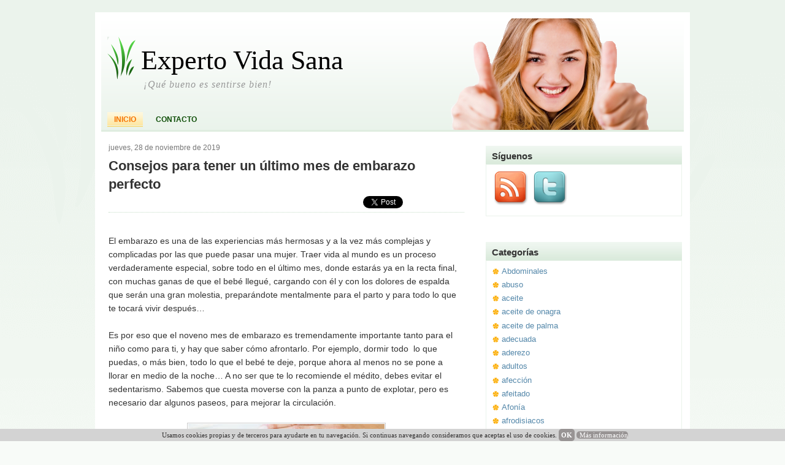

--- FILE ---
content_type: text/html; charset=UTF-8
request_url: http://www.expertovidasana.com/2019/11/consejos-para-tener-un-ultimo-mes-de.html
body_size: 18795
content:
<!DOCTYPE html>
<html dir='ltr' xmlns='http://www.w3.org/1999/xhtml' xmlns:b='http://www.google.com/2005/gml/b' xmlns:data='http://www.google.com/2005/gml/data' xmlns:expr='http://www.google.com/2005/gml/expr'>
<head>
<link href='https://www.blogger.com/static/v1/widgets/2944754296-widget_css_bundle.css' rel='stylesheet' type='text/css'/>
<meta content='text/html; charset=UTF-8' http-equiv='Content-Type'/>
<meta content='blogger' name='generator'/>
<link href='http://www.expertovidasana.com/favicon.ico' rel='icon' type='image/x-icon'/>
<link href='http://www.expertovidasana.com/2019/11/consejos-para-tener-un-ultimo-mes-de.html' rel='canonical'/>
<link rel="alternate" type="application/atom+xml" title="Experto Vida Sana - Atom" href="http://www.expertovidasana.com/feeds/posts/default" />
<link rel="alternate" type="application/rss+xml" title="Experto Vida Sana - RSS" href="http://www.expertovidasana.com/feeds/posts/default?alt=rss" />
<link rel="service.post" type="application/atom+xml" title="Experto Vida Sana - Atom" href="https://www.blogger.com/feeds/705569450353591851/posts/default" />

<link rel="alternate" type="application/atom+xml" title="Experto Vida Sana - Atom" href="http://www.expertovidasana.com/feeds/5282670273211527201/comments/default" />
<!--Can't find substitution for tag [blog.ieCssRetrofitLinks]-->
<link href='https://blogger.googleusercontent.com/img/b/R29vZ2xl/AVvXsEiuXHjyEUlX85AWMhtfa8fwrvNdWdMbcigjBanInT3gDjUjKiMw4-7zM8puRfOZaXkWMSqp3mkgaUogXUxWS23Dzdgtn99W6t4qADT2tf87vCYKZ5st0Nxsq2LVtmzAdoIKMZWfh5mf3mRy/s320/1550-las-molestias-del-embarazo-en-el-noveno-mes.jpg' rel='image_src'/>
<meta content='http://www.expertovidasana.com/2019/11/consejos-para-tener-un-ultimo-mes-de.html' property='og:url'/>
<meta content='Consejos para tener un último mes de embarazo perfecto' property='og:title'/>
<meta content='  El embarazo es una de las experiencias más hermosas y a la vez más complejas y complicadas por las que puede pasar una mujer. Traer vida a...' property='og:description'/>
<meta content='https://blogger.googleusercontent.com/img/b/R29vZ2xl/AVvXsEiuXHjyEUlX85AWMhtfa8fwrvNdWdMbcigjBanInT3gDjUjKiMw4-7zM8puRfOZaXkWMSqp3mkgaUogXUxWS23Dzdgtn99W6t4qADT2tf87vCYKZ5st0Nxsq2LVtmzAdoIKMZWfh5mf3mRy/w1200-h630-p-k-no-nu/1550-las-molestias-del-embarazo-en-el-noveno-mes.jpg' property='og:image'/>
<link href='https://blogger.googleusercontent.com/img/b/R29vZ2xl/AVvXsEhVzVJlfjXCpf82q1yyPMR7nxlYXyFanSjZK5M9h5WYr2lX4GowQr46vkiBEVZeLZ3Dmo-2MFzE6Y2s1Lli94Vdot017LlkhIqVihAxAZ9jaXApXR-eloWWeIg1b_bm45tFOTfs57DjzwG3/s1600/experto-vida-sana.gif' rel='shortcut icon' type='image/x-icon'/>
<link href='https://blogger.googleusercontent.com/img/b/R29vZ2xl/AVvXsEhVzVJlfjXCpf82q1yyPMR7nxlYXyFanSjZK5M9h5WYr2lX4GowQr46vkiBEVZeLZ3Dmo-2MFzE6Y2s1Lli94Vdot017LlkhIqVihAxAZ9jaXApXR-eloWWeIg1b_bm45tFOTfs57DjzwG3/s1600/experto-vida-sana.gif' rel='icon' type='image/x-icon'/>
<title>Consejos para tener un último mes de embarazo perfecto | Experto Vida Sana</title>
<meta content='Blog con consejos para llevar una vida sana y saludable, con una alimentación equilibrada y ejercicio' name='description'/>
<meta content='dieta sana, vida sana, dieta equilibrada, ejercicio' name='keywords'/>
<style id='page-skin-1' type='text/css'><!--
/*
-----------------------------------------------
Blogger Template Style
Name:     Healthy Lifestyle
Author:   Klodian
URL:      www.deluxetemplates.net
Date:     September 2009
License:  This free Blogger template is licensed under the Creative Commons Attribution 3.0 License, which permits both personal and commercial use.
However, to satisfy the 'attribution' clause of the license, you are required to keep the footer links intact which provides due credit to its authors. For more specific details about the license, you may visit the URL below:
http://creativecommons.org/licenses/by/3.0/
----------------------------------------------- */
#navbar-iframe {
display: none !important;
}
/* Variable definitions
====================
<Variable name="bgcolor" description="Page Background Color"
type="color" default="#fff">
<Variable name="textcolor" description="Text Color"
type="color" default="#333">
<Variable name="linkcolor" description="Link Color"
type="color" default="#58a">
<Variable name="pagetitlecolor" description="Blog Title Color"
type="color" default="#666">
<Variable name="descriptioncolor" description="Blog Description Color"
type="color" default="#999">
<Variable name="titlecolor" description="Post Title Color"
type="color" default="#c60">
<Variable name="bordercolor" description="Border Color"
type="color" default="#ccc">
<Variable name="sidebarcolor" description="Sidebar Title Color"
type="color" default="#999">
<Variable name="sidebartextcolor" description="Sidebar Text Color"
type="color" default="#666">
<Variable name="visitedlinkcolor" description="Visited Link Color"
type="color" default="#999">
<Variable name="bodyfont" description="Text Font"
type="font" default="normal normal 100% Georgia, Serif">
<Variable name="headerfont" description="Sidebar Title Font"
type="font"
default="normal normal 78% 'Trebuchet MS',Trebuchet,Arial,Verdana,Sans-serif">
<Variable name="pagetitlefont" description="Blog Title Font"
type="font"
default="normal normal 200% Georgia, Serif">
<Variable name="descriptionfont" description="Blog Description Font"
type="font"
default="normal normal 78% 'Trebuchet MS', Trebuchet, Arial, Verdana, Sans-serif">
<Variable name="postfooterfont" description="Post Footer Font"
type="font"
default="normal normal 78% 'Trebuchet MS', Trebuchet, Arial, Verdana, Sans-serif">
<Variable name="startSide" description="Side where text starts in blog language"
type="automatic" default="left">
<Variable name="endSide" description="Side where text ends in blog language"
type="automatic" default="right">
*/
/* Use this with templates/template-twocol.html */
body {
-moz-background-clip:border;
-moz-background-inline-policy:continuous;
-moz-background-origin:padding;
background:#F8FBF8 url(https://blogger.googleusercontent.com/img/b/R29vZ2xl/AVvXsEh7y5IX25KRVGHqqvkCp80ed2MxzCnwMk66iIeD19lJ_pMaYSGZbqW1rAGjmWtirIs1zK2mwQwhLfztl-kIisX0UaxOcv7-cITooNYVdPSo4KuIJttcrTnf3kjETU3IkzOb9nGLtgyv1RE/s1600/background.png) repeat-x scroll left top;
color:#333333;
font-family:arial;
font-size:small;
font-size-adjust:none;
font-stretch:normal;
font-style:normal;
font-variant:normal;
font-weight:normal;
line-height:normal;
margin:0;
text-align:center;
}
a:link {
color:#5588AA;
text-decoration:none;
}
a:visited {
color:#5588AA;
text-decoration:none;
}
a:hover {
color:#CC6600;
text-decoration:underline;
}
a img {
border-width:0;
}
#header-wrapper {
-moz-background-clip:border;
-moz-background-inline-policy:continuous;
-moz-background-origin:padding;
background:transparent url(https://blogger.googleusercontent.com/img/b/R29vZ2xl/AVvXsEiGDbRmaNXzXuw167BMb12wWRLfrXb9-eKBq2CE3hvF6ZSmmST5AtBXrZt8qoa1N9WwKHWFXaXWJeXraS-BXVoJ6vATmsSENQZPi_55PMmCRmT80-90xbe5Wr1rFA3cfjaqsuyjCFLSSJ0/s1600/header_wrap.gif) repeat-x scroll 0 0;
border-bottom:3px solid #DFEDE0;
height:182px;
margin:0 auto;
width:950px;
}
#header-inner {
background-position:center center;
margin-left:auto;
margin-right:auto;
}
#header {
color:#000000;
text-align:left;
}
#header h1 {
-moz-background-clip:border;
-moz-background-inline-policy:continuous;
-moz-background-origin:padding;
background:transparent url(https://blogger.googleusercontent.com/img/b/R29vZ2xl/AVvXsEg5f9nRVfAlUawwtKES7SZokDiyu3tuA64g1hkxv5aIDEJohLaqQHV3vRzokUdS6KcGMYius8QMrsCzLYZB48dWh0UqenMRzvGR7_Dyx2a_ZDv7G7ZsIBwkHGs-9TLspKSJnFksWD_ZK0Q/s1600/logoimg.png) no-repeat scroll 10px 30px;
font-family:Georgia,Serif;
font-size:44px;
font-size-adjust:none;
font-stretch:normal;
font-style:normal;
font-variant:normal;
font-weight:normal;
letter-spacing:0;
line-height:normal;
margin:0;
padding:43px 20px 5px 65px;
text-transform:none;
}
#header a {
color:#000000;
text-decoration:none;
}
#header a:hover {
color:#000000;
}
#header .description {
color:#999999;
font-family:georgia;
font-size:16px;
font-size-adjust:none;
font-stretch:normal;
font-style:italic;
font-variant:normal;
font-weight:normal;
letter-spacing:1px;
line-height:normal;
margin:0;
max-width:700px;
padding:0 20px 15px 69px;
text-transform:none;
}
#header img {
margin-left:auto;
margin-right:auto;
}
#outer-wrapper {
-moz-background-clip:border;
-moz-background-inline-policy:continuous;
-moz-background-origin:padding;
background:#FFFFFF none repeat scroll 0 0;
font-family:arial;
font-size:100%;
font-size-adjust:none;
font-stretch:normal;
font-style:normal;
font-variant:normal;
font-weight:normal;
line-height:normal;
margin:20px auto 0;
padding:10px;
text-align:left;
width:950px;
}
#main-wrapper {
float:left;
margin-left:12px;
margin-right:20px;
overflow:hidden;
width:580px;
word-wrap:break-word;
}
#sidebar-wrapper {
float:right;
font-family:arial;
margin-right:3px;
overflow:hidden;
width:320px;
word-wrap:break-word;
}
h2 {
-moz-background-clip:border;
-moz-background-inline-policy:continuous;
-moz-background-origin:padding;
background:transparent url(https://blogger.googleusercontent.com/img/b/R29vZ2xl/AVvXsEi7WYIiqIrxTttExZeMwhZ9xuZoDfFMrL68QGo_scqkSZpzc1PMag0UUdhvuKThpIBjAsHdWLqosV_QgwedenmMUfrXllFMUd7hAX1nee3gG9q6kdpBmDnHWxbUkeQTNPuDXvVrYFjJnik/s1600/tab_background.gif) repeat-x scroll 0 0;
color:#333333;
font-family:arial;
font-size:15px;
font-size-adjust:none;
font-stretch:normal;
font-style:normal;
font-variant:normal;
font-weight:bold;
letter-spacing:0;
line-height:1.4em;
margin:1.5em 0 0;
padding:6px 10px 3px;
text-transform:none;
}
h2.date-header {
-moz-background-clip:border;
-moz-background-inline-policy:continuous;
-moz-background-origin:padding;
background:transparent none repeat scroll 0 0;
color:#777777;
font-family:arial;
font-size:12px;
font-weight:normal;
margin:1.5em 0 0.5em;
padding:0;
text-transform:none;
}
.post {
margin:0.5em 0 1.5em;
padding-bottom:1.5em;
}
.post h3, .post h1 {
color:#333333;
font-size:22px;
font-weight:normal;
line-height:1.4em;
margin:0.25em 0 0;
padding:0 0 4px;
}
.post h3 a, .post h3 a:visited, .post h3 strong {
color:#333333;
display:block;
font-weight:bold;
text-decoration:none;
}
.post h1 a, .post h1 a:visited, .post h1 strong {
display:block;
text-decoration:none;
color:#333333;
font-weight:bold;
}
.post h1 strong, .post h1 a:hover {
color:#333333;
}
.post-body {
font-family:arial;
font-size:14px;
line-height:1.6em;
margin:0 0 0.75em;
}
.post-body blockquote {
line-height:1.3em;
}
.post-footer {
-moz-background-clip:border;
-moz-background-inline-policy:continuous;
-moz-background-origin:padding;
background:transparent url(https://blogger.googleusercontent.com/img/b/R29vZ2xl/AVvXsEh73iRmN68MEE85i4eXv9tPQdHMAKOjMVDjQu0e-5Xqllrbub5l1CwriunPqPeqAVR6rQ4NDrCu4FqVtARg6cFsP19xdt8Lc7g-aWDRGpHkq2NxCQYz03J-DJ5TO4d9l-_bb0bOaWYW3aE/s1600/meta_background.gif) repeat-y scroll 0 0;
border-left:2px solid #C5DDC7;
color:#666666;
font-family:arial;
font-size:12px;
font-size-adjust:none;
font-stretch:normal;
font-style:normal;
font-variant:normal;
font-weight:normal;
letter-spacing:0;
line-height:1.4em;
margin:0.75em 0;
padding:6px 10px;
text-transform:none;
}
.comment-link {
-moz-background-clip:border;
-moz-background-inline-policy:continuous;
-moz-background-origin:padding;
background:transparent url(https://blogger.googleusercontent.com/img/b/R29vZ2xl/AVvXsEii6AEpa1kppZ-_zOrLnWphBij2qykILHtRH8iLRSR5Dgk7gUtExSFjTMSRZK-JjTPPqqkA0k4t1tALrh70cDy7oDPqRyVFjhyWpcVw1MEczGCv8dDnKi01SGm8Li78edk8-2xPkhtE4bU/s1600/comments.png) no-repeat scroll left -1px;
margin-left:0.6em;
padding-left:22px;
}
.post img {
border:1px solid #CCCCCC;
padding:1px;
}
.post blockquote {
font-family:georgia;
font-style:italic;
margin:1em 20px;
}
.post blockquote p {
margin:0.75em 0;
}
#comments h4 {
color:#999999;
font-weight:bold;
letter-spacing:0;
line-height:1.4em;
margin:1em 0;
text-transform:none;
}
#comments-block {
line-height:1.6em;
margin:1em 0 1.5em;
}
#comments-block .comment-author {
-moz-background-clip:border;
-moz-background-inline-policy:continuous;
-moz-background-origin:padding;
background:#C5DDC7 none repeat scroll 0 0;
margin:0.5em 0;
padding-bottom:4px;
padding-left:8px;
padding-top:4px;
}
#comments-block .comment-body {
border-left:1px solid #C5DDC7;
border-right:1px solid #C5DDC7;
margin-top:-6px;
padding-left:10px;
padding-top:10px;
}
#comments-block .comment-footer {
border-bottom:1px solid #C5DDC7;
border-left:1px solid #C5DDC7;
border-right:1px solid #C5DDC7;
font-size:11px;
line-height:1.4em;
margin:-0.25em 0 2em;
padding-bottom:5px;
padding-left:10px;
text-transform:none;
}
#comments-block .comment-body p {
margin:0;
padding-bottom:15px;
}
.deleted-comment {
color:gray;
font-style:italic;
}
#blog-pager-newer-link {
float:left;
}
#blog-pager-older-link {
float:right;
}
#blog-pager {
text-align:center;
}
.feed-links {
clear:both;
line-height:2.5em;
}
.sidebar {
color:#555555;
line-height:1.5em;
}
.sidebar ul {
list-style-image:none;
list-style-position:outside;
list-style-type:none;
margin:0;
padding:0;
}
.sidebar li {
-moz-background-clip:border;
-moz-background-inline-policy:continuous;
-moz-background-origin:padding;
background:#FFFFFF url(https://blogger.googleusercontent.com/img/b/R29vZ2xl/AVvXsEgAmm9GEBf1oTVnx90ffPtYktCa_RpVAqZUOPQHwdj7gXa8-8xaUj3UcaBjmVIEvKF-bNH9WNHZk-bvjZAgwvEqCqVj6hguQlKd9npGDTlvyaosb30bZFQuXKWzGnKgo8IqRTMugAtStwE/s1600/bullet.gif) no-repeat scroll left top;
line-height:1.5em;
margin:0;
padding:0 0 0.25em 15px;
}
.sidebar .widget, .main .widget {
margin:0 0 1.5em;
padding:0 0 1.5em;
}
.main .Blog {
border-bottom-width:0;
}
.profile-img {
border:1px solid #CCCCCC;
float:left;
margin:0 5px 5px 0;
padding:4px;
}
.profile-data {
color:#999999;
font-family:'Trebuchet MS',Trebuchet,Arial,Verdana,Sans-serif;
font-size:78%;
font-size-adjust:none;
font-stretch:normal;
font-style:normal;
font-variant:normal;
font-weight:bold;
letter-spacing:0.1em;
line-height:1.6em;
margin:0;
text-transform:uppercase;
}
.profile-datablock {
margin:0.5em 0;
}
.profile-textblock {
line-height:1.6em;
margin:0.5em 0;
}
.profile-link {
font-family:'Trebuchet MS',Trebuchet,Arial,Verdana,Sans-serif;
font-size:78%;
font-size-adjust:none;
font-stretch:normal;
font-style:normal;
font-variant:normal;
font-weight:normal;
letter-spacing:0.1em;
line-height:normal;
text-transform:uppercase;
}
#header-wrapper2 {
-moz-background-clip:border;
-moz-background-inline-policy:continuous;
-moz-background-origin:padding;
background:transparent url(https://blogger.googleusercontent.com/img/b/R29vZ2xl/AVvXsEg75qRlrh2cdrljcQtONIl3Qm_Gu-kTQrrbH9oTWkgj_8mCP-38GkkWDfjHeHGehP6KFds9NANfz2f5rqhiLGStxxHNbkERf4WZVpXdBSYH9J_obnc2iHe2Al5WK-M0aLf9DU1f4ypKg94O/s1600/header_backgroundi.png) no-repeat scroll right center;
height:182px;
}
#pagemenu {
height:26px;
margin:-25px 0 0 10px;
}
#pagemenu ul {
margin:0;
padding:0;
}
#pagemenu li {
display:inline;
list-style-image:none;
list-style-position:outside;
list-style-type:none;
margin:0 6px 0 0;
padding:4px 6px;
}
#pagemenu .current_page_item {
-moz-background-clip:border;
-moz-background-inline-policy:continuous;
-moz-background-origin:padding;
background:transparent url(https://blogger.googleusercontent.com/img/b/R29vZ2xl/AVvXsEjXTsGSP0suUDdBw1ihYW2RquTlr41WJeP89F6AfH2U4Otu-Pc1GbMSiznWGsgS9QJEcYGqqgEzzYShOGr62DYOD1CsK7PPv_efdvI_36kf1ZBYdJ_lvmT2moETCbsyr_gjjPAegKuMvLw/s1600/menubackground.gif) repeat-x scroll 0 0;
border-bottom:1px solid #FAD256;
}
#pagemenu a {
color:#0D4D06;
font-family:Arial;
font-size:12px;
font-weight:bold;
padding:1px 5px;
text-decoration:none;
text-transform:uppercase;
}
#pagemenu a:hover, #pagemenu .current_page_item a {
color:#F67400;
}
#sidebar-wrapperL {
float:left;
font-family:arial;
overflow:hidden;
width:185px;
word-wrap:break-word;
}
.widget-content {
border:1px solid #EAF3EB;
padding:7px 6px 7px 10px;
}
#footer {
-moz-background-clip:border;
-moz-background-inline-policy:continuous;
-moz-background-origin:padding;
background:#EEF5EF none repeat scroll 0 0;
border-top:2px solid #DFEDE0;
color:#555555;
padding:10px;
text-align:center;
}
#footer a {
color:#111111;
}
#footer a:hover {
color:#111111;
text-decoration:none;
}
body#layout #main-wrapper {
width: 440px;
float:left;
}

--></style>
<!-- Google Analytics -->
<script type='text/javascript'>

  var _gaq = _gaq || [];
  _gaq.push(['_setAccount', 'UA-23352426-1']);
  _gaq.push(['_trackPageview']);

  (function() {
    var ga = document.createElement('script'); ga.type = 'text/javascript'; ga.async = true;
    ga.src = ('https:' == document.location.protocol ? 'https://ssl' : 'http://www') + '.google-analytics.com/ga.js';
    var s = document.getElementsByTagName('script')[0]; s.parentNode.insertBefore(ga, s);
  })();

</script>
<!-- nuevo -->
<script type='text/javascript'>

  var _gaq = _gaq || [];
  _gaq.push(['_setAccount', 'UA-12452354-4']);
  _gaq.push(['_trackPageview']);

  (function() {
    var ga = document.createElement('script'); ga.type = 'text/javascript'; ga.async = true;
    ga.src = ('https:' == document.location.protocol ? 'https://ssl' : 'http://www') + '.google-analytics.com/ga.js';
    var s = document.getElementsByTagName('script')[0]; s.parentNode.insertBefore(ga, s);
  })();

</script>
<!-- Fin Google Analytics -->
<link href='https://www.blogger.com/dyn-css/authorization.css?targetBlogID=705569450353591851&amp;zx=e49ce77e-5cec-4989-bbcd-c1b0378e262e' media='none' onload='if(media!=&#39;all&#39;)media=&#39;all&#39;' rel='stylesheet'/><noscript><link href='https://www.blogger.com/dyn-css/authorization.css?targetBlogID=705569450353591851&amp;zx=e49ce77e-5cec-4989-bbcd-c1b0378e262e' rel='stylesheet'/></noscript>
<meta name='google-adsense-platform-account' content='ca-host-pub-1556223355139109'/>
<meta name='google-adsense-platform-domain' content='blogspot.com'/>

</head>
<body>
<div class='navbar section' id='navbar'><div class='widget Navbar' data-version='1' id='Navbar1'><script type="text/javascript">
    function setAttributeOnload(object, attribute, val) {
      if(window.addEventListener) {
        window.addEventListener('load',
          function(){ object[attribute] = val; }, false);
      } else {
        window.attachEvent('onload', function(){ object[attribute] = val; });
      }
    }
  </script>
<div id="navbar-iframe-container"></div>
<script type="text/javascript" src="https://apis.google.com/js/platform.js"></script>
<script type="text/javascript">
      gapi.load("gapi.iframes:gapi.iframes.style.bubble", function() {
        if (gapi.iframes && gapi.iframes.getContext) {
          gapi.iframes.getContext().openChild({
              url: 'https://www.blogger.com/navbar/705569450353591851?po\x3d5282670273211527201\x26origin\x3dhttp://www.expertovidasana.com',
              where: document.getElementById("navbar-iframe-container"),
              id: "navbar-iframe"
          });
        }
      });
    </script><script type="text/javascript">
(function() {
var script = document.createElement('script');
script.type = 'text/javascript';
script.src = '//pagead2.googlesyndication.com/pagead/js/google_top_exp.js';
var head = document.getElementsByTagName('head')[0];
if (head) {
head.appendChild(script);
}})();
</script>
</div></div>
<div id='outer-wrapper'><div id='wrap2'>
<!-- skip links for text browsers -->
<span id='skiplinks' style='display:none;'>
<a href='#main'>skip to main </a> |
      <a href='#sidebar'>skip to sidebar</a>
</span>
<div id='header-wrapper'>
<div id='header-wrapper2'>
<div class='header section' id='header'><div class='widget Header' data-version='1' id='Header1'>
<div id='header-inner'>
<div class='titlewrapper'>
<h1 class='title'>
<a href='http://www.expertovidasana.com/'>Experto Vida Sana</a>
</h1>
</div>
<div class='descriptionwrapper'>
<p class='description'><span>&#161;Qué bueno es sentirse bien!</span></p>
</div>
</div>
</div></div>
</div>
<div id='pagemenu'>
<ul>
<li class='current_page_item'><a Title='Home' href='http://www.expertovidasana.com/'>Inicio</a></li>
<!-- <li class='page_item page-item-6'><a href='#' title='About'>About</a></li> -->
<!-- <li class='page_item page-item-7'><a expr:href='data:blog.homepageUrl + &quot;feeds/posts/default&quot;'>Posts RSS</a></li> -->
<li class='page_item page-item-9'><a href='http://www.expertovidasana.com/p/formulario-de-contacto.html' title='Contact Us'>Contacto</a></li>
<!-- <li class='page_item page-item-2'><a href='http://www.blogger.com/home' title='Log In'>Log In</a></li> -->
</ul>
</div>
</div>
<div id='content-wrapper'>
<div id='crosscol-wrapper' style='text-align:center'>
<div class='crosscol no-items section' id='crosscol'></div>
</div>
<div id='main-wrapper'>
<div class='main section' id='main'><div class='widget Blog' data-version='1' id='Blog1'>
<div class='blog-posts hfeed'>
<!--Can't find substitution for tag [defaultAdStart]-->
<h2 class='date-header'>jueves, 28 de noviembre de 2019</h2>
<div class='post hentry'>
<a name='5282670273211527201'></a>
<h1 class='post-title entry-title'>
<a href='http://www.expertovidasana.com/2019/11/consejos-para-tener-un-ultimo-mes-de.html'>Consejos para tener un último mes de embarazo perfecto</a>
</h1>
<div class='post-header-line-1' style='margin-bottom : 2em;'>
<span style='float: right;'>
<iframe allowTransparency='true' frameborder='0' scrolling='no' src='http://www.facebook.com/plugins/like.php?href=http://www.expertovidasana.com/2019/11/consejos-para-tener-un-ultimo-mes-de.html&layout=button_count&show_faces=true&width=100&action=like&font=arial&colorscheme=light' style='border:none; overflow:hidden; width:100px; height:25px;'></iframe>
</span>
<span style='float: right;'>
<a class='twitter-share-button' data-count='horizontal' data-lang='es' data-text='Consejos para tener un último mes de embarazo perfecto' data-url='http://www.expertovidasana.com/2019/11/consejos-para-tener-un-ultimo-mes-de.html' href='http://twitter.com/share'>Tweet</a><script src='http://platform.twitter.com/widgets.js' type='text/javascript'></script>
</span>
</div>
<div style='border-bottom:thin dotted #C5DDC7;margin-bottom : 1em;'></div>
<div class='post-body entry-content'>
<br />
<div class="MsoNormal">
El embarazo es una de las experiencias más hermosas y a la
vez más complejas y complicadas por las que puede pasar una mujer. Traer vida
al mundo es un proceso verdaderamente especial, sobre todo en el último mes,
donde estarás ya en la recta final, con muchas ganas de que el bebé llegué,
cargando con él y con los dolores de espalda que serán una gran molestia,
preparándote mentalmente para el parto y para todo lo que te tocará vivir
después&#8230; <o:p></o:p></div>
<div class="MsoNormal">
<br /></div>
<div class="MsoNormal">
Es por eso que el noveno mes de embarazo es tremendamente
importante tanto para el niño como para ti, y hay que saber cómo afrontarlo.
Por ejemplo, dormir todo<span style="mso-spacerun: yes;">&nbsp; </span>lo que puedas,
o más bien, todo lo que el bebé te deje, porque ahora al menos no se pone a llorar
en medio de la noche&#8230; A no ser que te lo recomiende el médito, debes evitar el
sedentarismo. Sabemos que cuesta moverse con la panza a punto de explotar, pero
es necesario dar algunos paseos, para mejorar la circulación. <o:p></o:p></div>
<div class="MsoNormal">
<br /></div>
<div class="separator" style="clear: both; text-align: center;">
<a href="https://blogger.googleusercontent.com/img/b/R29vZ2xl/AVvXsEiuXHjyEUlX85AWMhtfa8fwrvNdWdMbcigjBanInT3gDjUjKiMw4-7zM8puRfOZaXkWMSqp3mkgaUogXUxWS23Dzdgtn99W6t4qADT2tf87vCYKZ5st0Nxsq2LVtmzAdoIKMZWfh5mf3mRy/s1600/1550-las-molestias-del-embarazo-en-el-noveno-mes.jpg" imageanchor="1" style="margin-left: 1em; margin-right: 1em;"><img border="0" data-original-height="1000" data-original-width="1000" height="320" src="https://blogger.googleusercontent.com/img/b/R29vZ2xl/AVvXsEiuXHjyEUlX85AWMhtfa8fwrvNdWdMbcigjBanInT3gDjUjKiMw4-7zM8puRfOZaXkWMSqp3mkgaUogXUxWS23Dzdgtn99W6t4qADT2tf87vCYKZ5st0Nxsq2LVtmzAdoIKMZWfh5mf3mRy/s320/1550-las-molestias-del-embarazo-en-el-noveno-mes.jpg" width="320" /></a></div>
<div class="MsoNormal">
<br /></div>
<div class="MsoNormal">
<br /></div>
<div class="MsoNormal">
Algunas bebidas, como los tés de hierba, pueden ayudar a
relajarte y además facilitan el parto. La dieta también es muy importante
durante esta etapa, así que debes cuidarla y no pasarte con los antojos y los
caprichos. Acudir al ginecólogo, pero también al psicólogo, si es necesario,
porque la fortaleza mental es tan importante como la fortaleza física. <o:p></o:p></div>
<br />
<p></p>
<div class='similiar'>
<div class='widget-content'>
<h4>Artículos relacionados: </h4>
<div id='data2007'></div><br/>
<script type='text/javascript'>

					var homeUrl3 = "http://www.expertovidasana.com/";
					var maxNumberOfPostsPerLabel = 4;
					var maxNumberOfLabels = 10;

					// maxNumberOfPostsPerLabel = 100;
					// maxNumberOfLabels = 3;


					function listEntries10(json) {
					  var ul = document.createElement('ul');
					  var maxPosts = (json.feed.entry.length <= maxNumberOfPostsPerLabel) ? 
					                 json.feed.entry.length : maxNumberOfPostsPerLabel;
					  for (var i = 0; i < maxPosts; i++) {
					    var entry = json.feed.entry[i];
					    var alturl;

					    for (var k = 0; k < entry.link.length; k++) {
					      if (entry.link[k].rel == 'alternate') {
					        alturl = entry.link[k].href;
					        break;
					      }
					    }
					    var li = document.createElement('li');
					    var a = document.createElement('a');
					    a.href = alturl;

						if(a.href!=location.href) {
							var txt = document.createTextNode(entry.title.$t);	
							a.appendChild(txt);
							li.appendChild(a);
							ul.appendChild(li);	
						}
					  }
					  for (var l = 0; l < json.feed.link.length; l++) {
					    if (json.feed.link[l].rel == 'alternate') {
					      var raw = json.feed.link[l].href;
					      var label = raw.substr(homeUrl3.length+13);
					      var k;
					      for (k=0; k<20; k++) label = label.replace("%20", " ");
					      var txt = document.createTextNode(label);
					      var h = document.createElement('b');
					      // h.appendChild(txt); 
					      var div1 = document.createElement('div');
					      div1.appendChild(h);
					      div1.appendChild(ul);
					      document.getElementById('data2007').appendChild(div1);
					    }
					  }
					}
					function search10(query, label) {

					var script = document.createElement('script');
					script.setAttribute('src', query + 'feeds/posts/default/-/'
					 + label +
					'?alt=json-in-script&callback=listEntries10');
					script.setAttribute('type', 'text/javascript');
					document.documentElement.firstChild.appendChild(script);
					}

					var labelArray = new Array();
					var numLabel = 0;

					
					  
					    textLabel = "consejos";
					    
					    var test = 0;
					    for (var i = 0; i < labelArray.length; i++)
					    if (labelArray[i] == textLabel) test = 1;
					    if (test == 0) { 
					       labelArray.push(textLabel);
					       var maxLabels = (labelArray.length <= maxNumberOfLabels) ? 
					              labelArray.length : maxNumberOfLabels;
					       if (numLabel < maxLabels) {
					          search10(homeUrl3, textLabel);
					          numLabel++;
					       }
					    }
					  
					    textLabel = "embarazada";
					    
					    var test = 0;
					    for (var i = 0; i < labelArray.length; i++)
					    if (labelArray[i] == textLabel) test = 1;
					    if (test == 0) { 
					       labelArray.push(textLabel);
					       var maxLabels = (labelArray.length <= maxNumberOfLabels) ? 
					              labelArray.length : maxNumberOfLabels;
					       if (numLabel < maxLabels) {
					          search10(homeUrl3, textLabel);
					          numLabel++;
					       }
					    }
					  
					    textLabel = "Embarazo";
					    
					    var test = 0;
					    for (var i = 0; i < labelArray.length; i++)
					    if (labelArray[i] == textLabel) test = 1;
					    if (test == 0) { 
					       labelArray.push(textLabel);
					       var maxLabels = (labelArray.length <= maxNumberOfLabels) ? 
					              labelArray.length : maxNumberOfLabels;
					       if (numLabel < maxLabels) {
					          search10(homeUrl3, textLabel);
					          numLabel++;
					       }
					    }
					  
					    textLabel = "noveno mes";
					    
					    var test = 0;
					    for (var i = 0; i < labelArray.length; i++)
					    if (labelArray[i] == textLabel) test = 1;
					    if (test == 0) { 
					       labelArray.push(textLabel);
					       var maxLabels = (labelArray.length <= maxNumberOfLabels) ? 
					              labelArray.length : maxNumberOfLabels;
					       if (numLabel < maxLabels) {
					          search10(homeUrl3, textLabel);
					          numLabel++;
					       }
					    }
					  
					    textLabel = "parto";
					    
					    var test = 0;
					    for (var i = 0; i < labelArray.length; i++)
					    if (labelArray[i] == textLabel) test = 1;
					    if (test == 0) { 
					       labelArray.push(textLabel);
					       var maxLabels = (labelArray.length <= maxNumberOfLabels) ? 
					              labelArray.length : maxNumberOfLabels;
					       if (numLabel < maxLabels) {
					          search10(homeUrl3, textLabel);
					          numLabel++;
					       }
					    }
					  
					    textLabel = "último mes";
					    
					    var test = 0;
					    for (var i = 0; i < labelArray.length; i++)
					    if (labelArray[i] == textLabel) test = 1;
					    if (test == 0) { 
					       labelArray.push(textLabel);
					       var maxLabels = (labelArray.length <= maxNumberOfLabels) ? 
					              labelArray.length : maxNumberOfLabels;
					       if (numLabel < maxLabels) {
					          search10(homeUrl3, textLabel);
					          numLabel++;
					       }
					    }
					  
					
					</script>
</div>
</div>
<div style='clear: both;'></div>
</div>
<div class='post-footer'>
<div class='post-footer-line post-footer-line-1'><span class='post-author vcard'>
Publicado por
<span class='fn'>Dinho</span>
</span>
<span class='post-timestamp'>
a las
<a class='timestamp-link' href='http://www.expertovidasana.com/2019/11/consejos-para-tener-un-ultimo-mes-de.html' rel='bookmark' title='permanent link'><abbr class='published' title='2019-11-28T17:18:00+01:00'>17:18</abbr></a>
</span>
<span class='post-comment-link'>
</span>
<span class='post-icons'>
<span class='item-control blog-admin pid-1533028690'>
<a href='https://www.blogger.com/post-edit.g?blogID=705569450353591851&postID=5282670273211527201&from=pencil' title='Editar entrada'>
<img alt='' class='icon-action' height='18' src='http://www.blogger.com/img/icon18_edit_allbkg.gif' width='18'/>
</a>
</span>
</span>
</div>
<div class='post-footer-line post-footer-line-2'><span class='post-labels'>
Etiquetas:
<a href='http://www.expertovidasana.com/search/label/consejos' rel='tag'>consejos</a>,
<a href='http://www.expertovidasana.com/search/label/embarazada' rel='tag'>embarazada</a>,
<a href='http://www.expertovidasana.com/search/label/Embarazo' rel='tag'>Embarazo</a>,
<a href='http://www.expertovidasana.com/search/label/noveno%20mes' rel='tag'>noveno mes</a>,
<a href='http://www.expertovidasana.com/search/label/parto' rel='tag'>parto</a>,
<a href='http://www.expertovidasana.com/search/label/%C3%BAltimo%20mes' rel='tag'>último mes</a>
</span>
</div>
<div class='post-footer-line post-footer-line-3'></div>
</div>
</div>
<div class='comments' id='comments'>
<a name='comments'></a>
<h4>
0
comentarios:
        
</h4>
<dl class='avatar-comment-indent' id='comments-block'>
</dl>
<p class='comment-footer'>
<div class='comment-form'>
<a name='comment-form'></a>
<h4 id='comment-post-message'>Publicar un comentario</h4>
<p><b>Gracias</b> por comentar, entre todos haremos de <b>Experto Vida Sana</b> un blog mejor.</p>
<a href='https://www.blogger.com/comment/frame/705569450353591851?po=5282670273211527201&hl=es&saa=85391&origin=http://www.expertovidasana.com' id='comment-editor-src'></a>
<iframe allowtransparency='true' class='blogger-iframe-colorize blogger-comment-from-post' frameborder='0' height='410' id='comment-editor' name='comment-editor' src='' width='100%'></iframe>
<!--Can't find substitution for tag [post.friendConnectJs]-->
<script src='https://www.blogger.com/static/v1/jsbin/2830521187-comment_from_post_iframe.js' type='text/javascript'></script>
<script type='text/javascript'>
      BLOG_CMT_createIframe('https://www.blogger.com/rpc_relay.html', '0');
    </script>
</div>
</p>
<div id='backlinks-container'>
<div id='Blog1_backlinks-container'>
</div>
</div>
</div>
<!--Can't find substitution for tag [adEnd]-->
</div>
<div class='blog-pager' id='blog-pager'>
<span id='blog-pager-newer-link'>
<a class='blog-pager-newer-link' href='http://www.expertovidasana.com/2019/12/trucos-para-alejar-el-frio-de-tus-pies.html' id='Blog1_blog-pager-newer-link' title='Entrada más reciente'>Entrada más reciente</a>
</span>
<span id='blog-pager-older-link'>
<a class='blog-pager-older-link' href='http://www.expertovidasana.com/2019/11/cinco-alimentos-que-nos-ayudan-pensar.html' id='Blog1_blog-pager-older-link' title='Entrada antigua'>Entrada antigua</a>
</span>
<a class='home-link' href='http://www.expertovidasana.com/'>Inicio</a>
</div>
<div class='clear'></div>
</div></div>
</div>
<div id='sidebar-wrapper'>
<div class='sidebar section' id='sidebar'><div class='widget HTML' data-version='1' id='HTML1'>
<h2 class='title'>Síguenos</h2>
<div class='widget-content'>
<a href="http://feeds.feedburner.com/ExpertoVidaSana"><img border="0" src="https://blogger.googleusercontent.com/img/b/R29vZ2xl/AVvXsEj1BuyZoBv5lGlBrqVCp_sJi81RFiLozAk8Uf7ikyXGK6ZaUJeqooSG-PfbjoS-zgVyf6x_KKFi4xzbW5YcXe542GUe9QhEWfA73mTl38WXtXPlu4dvrN-6LNm8u_xEx7JvnbwTHqJ1wwRl/" /></a><a href="http://twitter.com/expertovidasana"><img border="0" src="https://blogger.googleusercontent.com/img/b/R29vZ2xl/AVvXsEgD5KpfNTAgor9tp9O1gSbQ5007xflTHAN6xITsY-dz7eEGFuJpkEZZcZbp0cxNyKcGQQueD0Y0xHkMbTwRBfC3K3j8L5kePAMJX0wcqGQSot7YtzDbNr5Oc6FmfCyhyphenhyphenY9M5XBE9vdfInMJ/" /></a>
</div>
<div class='clear'></div>
</div><div class='widget Label' data-version='1' id='Label1'>
<h2>Categorías</h2>
<div class='widget-content list-label-widget-content'>
<ul>
<li>
<a dir='ltr' href='http://www.expertovidasana.com/search/label/Abdominales'>Abdominales</a>
</li>
<li>
<a dir='ltr' href='http://www.expertovidasana.com/search/label/abuso'>abuso</a>
</li>
<li>
<a dir='ltr' href='http://www.expertovidasana.com/search/label/aceite'>aceite</a>
</li>
<li>
<a dir='ltr' href='http://www.expertovidasana.com/search/label/aceite%20de%20onagra'>aceite de onagra</a>
</li>
<li>
<a dir='ltr' href='http://www.expertovidasana.com/search/label/aceite%20de%20palma'>aceite de palma</a>
</li>
<li>
<a dir='ltr' href='http://www.expertovidasana.com/search/label/adecuada'>adecuada</a>
</li>
<li>
<a dir='ltr' href='http://www.expertovidasana.com/search/label/aderezo'>aderezo</a>
</li>
<li>
<a dir='ltr' href='http://www.expertovidasana.com/search/label/adultos'>adultos</a>
</li>
<li>
<a dir='ltr' href='http://www.expertovidasana.com/search/label/afecci%C3%B3n'>afección</a>
</li>
<li>
<a dir='ltr' href='http://www.expertovidasana.com/search/label/afeitado'>afeitado</a>
</li>
<li>
<a dir='ltr' href='http://www.expertovidasana.com/search/label/Afon%C3%ADa'>Afonía</a>
</li>
<li>
<a dir='ltr' href='http://www.expertovidasana.com/search/label/afrodisiacos'>afrodisiacos</a>
</li>
<li>
<a dir='ltr' href='http://www.expertovidasana.com/search/label/agua'>agua</a>
</li>
<li>
<a dir='ltr' href='http://www.expertovidasana.com/search/label/agua%20con%20lim%C3%B3n'>agua con limón</a>
</li>
<li>
<a dir='ltr' href='http://www.expertovidasana.com/search/label/agua%20fr%C3%ADa'>agua fría</a>
</li>
<li>
<a dir='ltr' href='http://www.expertovidasana.com/search/label/aguantar'>aguantar</a>
</li>
<li>
<a dir='ltr' href='http://www.expertovidasana.com/search/label/agujetas'>agujetas</a>
</li>
<li>
<a dir='ltr' href='http://www.expertovidasana.com/search/label/aire%20acondicionado'>aire acondicionado</a>
</li>
<li>
<a dir='ltr' href='http://www.expertovidasana.com/search/label/alcohol'>alcohol</a>
</li>
<li>
<a dir='ltr' href='http://www.expertovidasana.com/search/label/alergia'>alergia</a>
</li>
<li>
<a dir='ltr' href='http://www.expertovidasana.com/search/label/alimentaci%C3%B3n'>alimentación</a>
</li>
<li>
<a dir='ltr' href='http://www.expertovidasana.com/search/label/alimento'>alimento</a>
</li>
<li>
<a dir='ltr' href='http://www.expertovidasana.com/search/label/alimentos'>alimentos</a>
</li>
<li>
<a dir='ltr' href='http://www.expertovidasana.com/search/label/Alimentos%20contra%20la%20depresi%C3%B3n'>Alimentos contra la depresión</a>
</li>
<li>
<a dir='ltr' href='http://www.expertovidasana.com/search/label/alimentos%20que%20ayudan%20a%20pensar'>alimentos que ayudan a pensar</a>
</li>
<li>
<a dir='ltr' href='http://www.expertovidasana.com/search/label/alimentos%20que%20reducen%20el%20colesterol'>alimentos que reducen el colesterol</a>
</li>
<li>
<a dir='ltr' href='http://www.expertovidasana.com/search/label/alimentos%20saludables'>alimentos saludables</a>
</li>
<li>
<a dir='ltr' href='http://www.expertovidasana.com/search/label/aliviar'>aliviar</a>
</li>
<li>
<a dir='ltr' href='http://www.expertovidasana.com/search/label/alivio'>alivio</a>
</li>
<li>
<a dir='ltr' href='http://www.expertovidasana.com/search/label/alternativa'>alternativa</a>
</li>
<li>
<a dir='ltr' href='http://www.expertovidasana.com/search/label/alternativas%20al%20az%C3%BAcar'>alternativas al azúcar</a>
</li>
<li>
<a dir='ltr' href='http://www.expertovidasana.com/search/label/Alternativas%20al%20caf%C3%A9'>Alternativas al café</a>
</li>
<li>
<a dir='ltr' href='http://www.expertovidasana.com/search/label/Amamantar'>Amamantar</a>
</li>
<li>
<a dir='ltr' href='http://www.expertovidasana.com/search/label/ampolla'>ampolla</a>
</li>
<li>
<a dir='ltr' href='http://www.expertovidasana.com/search/label/ampollas'>ampollas</a>
</li>
<li>
<a dir='ltr' href='http://www.expertovidasana.com/search/label/an%C3%A1lisis'>análisis</a>
</li>
<li>
<a dir='ltr' href='http://www.expertovidasana.com/search/label/Android'>Android</a>
</li>
<li>
<a dir='ltr' href='http://www.expertovidasana.com/search/label/antioxidante'>antioxidante</a>
</li>
<li>
<a dir='ltr' href='http://www.expertovidasana.com/search/label/app'>app</a>
</li>
<li>
<a dir='ltr' href='http://www.expertovidasana.com/search/label/Ar%C3%A1ndanos'>Arándanos</a>
</li>
<li>
<a dir='ltr' href='http://www.expertovidasana.com/search/label/ardor'>ardor</a>
</li>
<li>
<a dir='ltr' href='http://www.expertovidasana.com/search/label/ardor%20de%20est%C3%B3mago'>ardor de estómago</a>
</li>
<li>
<a dir='ltr' href='http://www.expertovidasana.com/search/label/ardores%20de%20est%C3%B3mago'>ardores de estómago</a>
</li>
<li>
<a dir='ltr' href='http://www.expertovidasana.com/search/label/articulaci%C3%B3n'>articulación</a>
</li>
<li>
<a dir='ltr' href='http://www.expertovidasana.com/search/label/Artritis'>Artritis</a>
</li>
<li>
<a dir='ltr' href='http://www.expertovidasana.com/search/label/Ataque%20de%20ansiedad'>Ataque de ansiedad</a>
</li>
<li>
<a dir='ltr' href='http://www.expertovidasana.com/search/label/atracones'>atracones</a>
</li>
<li>
<a dir='ltr' href='http://www.expertovidasana.com/search/label/audici%C3%B3n'>audición</a>
</li>
<li>
<a dir='ltr' href='http://www.expertovidasana.com/search/label/auriculares'>auriculares</a>
</li>
<li>
<a dir='ltr' href='http://www.expertovidasana.com/search/label/avena'>avena</a>
</li>
<li>
<a dir='ltr' href='http://www.expertovidasana.com/search/label/ayunas'>ayunas</a>
</li>
<li>
<a dir='ltr' href='http://www.expertovidasana.com/search/label/ayuno'>ayuno</a>
</li>
<li>
<a dir='ltr' href='http://www.expertovidasana.com/search/label/bajar'>bajar</a>
</li>
<li>
<a dir='ltr' href='http://www.expertovidasana.com/search/label/bajar%20de%20peso'>bajar de peso</a>
</li>
<li>
<a dir='ltr' href='http://www.expertovidasana.com/search/label/Barriga%20cervecera'>Barriga cervecera</a>
</li>
<li>
<a dir='ltr' href='http://www.expertovidasana.com/search/label/batido%20natural'>batido natural</a>
</li>
<li>
<a dir='ltr' href='http://www.expertovidasana.com/search/label/beb%C3%A9'>bebé</a>
</li>
<li>
<a dir='ltr' href='http://www.expertovidasana.com/search/label/beber'>beber</a>
</li>
<li>
<a dir='ltr' href='http://www.expertovidasana.com/search/label/beb%C3%A9s'>bebés</a>
</li>
<li>
<a dir='ltr' href='http://www.expertovidasana.com/search/label/bebida'>bebida</a>
</li>
<li>
<a dir='ltr' href='http://www.expertovidasana.com/search/label/bebida%20de%20soja'>bebida de soja</a>
</li>
<li>
<a dir='ltr' href='http://www.expertovidasana.com/search/label/bebida%20medicinal'>bebida medicinal</a>
</li>
<li>
<a dir='ltr' href='http://www.expertovidasana.com/search/label/bebida%20saludable'>bebida saludable</a>
</li>
<li>
<a dir='ltr' href='http://www.expertovidasana.com/search/label/bebidas'>bebidas</a>
</li>
<li>
<a dir='ltr' href='http://www.expertovidasana.com/search/label/bebidas%20calientes'>bebidas calientes</a>
</li>
<li>
<a dir='ltr' href='http://www.expertovidasana.com/search/label/bebidas%20energ%C3%A9ticas'>bebidas energéticas</a>
</li>
<li>
<a dir='ltr' href='http://www.expertovidasana.com/search/label/bebidas%20energizantes'>bebidas energizantes</a>
</li>
<li>
<a dir='ltr' href='http://www.expertovidasana.com/search/label/Belleza'>Belleza</a>
</li>
<li>
<a dir='ltr' href='http://www.expertovidasana.com/search/label/beneficios'>beneficios</a>
</li>
<li>
<a dir='ltr' href='http://www.expertovidasana.com/search/label/beneficios%20del%20pl%C3%A1tano'>beneficios del plátano</a>
</li>
<li>
<a dir='ltr' href='http://www.expertovidasana.com/search/label/bienestar'>bienestar</a>
</li>
<li>
<a dir='ltr' href='http://www.expertovidasana.com/search/label/bronceado'>bronceado</a>
</li>
<li>
<a dir='ltr' href='http://www.expertovidasana.com/search/label/buen%20humor'>buen humor</a>
</li>
<li>
<a dir='ltr' href='http://www.expertovidasana.com/search/label/buenos%20para%20el%20cerebro'>buenos para el cerebro</a>
</li>
<li>
<a dir='ltr' href='http://www.expertovidasana.com/search/label/cabello%20graso'>cabello graso</a>
</li>
<li>
<a dir='ltr' href='http://www.expertovidasana.com/search/label/cacao'>cacao</a>
</li>
<li>
<a dir='ltr' href='http://www.expertovidasana.com/search/label/caf%C3%A9'>café</a>
</li>
<li>
<a dir='ltr' href='http://www.expertovidasana.com/search/label/Calabaza'>Calabaza</a>
</li>
<li>
<a dir='ltr' href='http://www.expertovidasana.com/search/label/caldo'>caldo</a>
</li>
<li>
<a dir='ltr' href='http://www.expertovidasana.com/search/label/calentar%20el%20hogar'>calentar el hogar</a>
</li>
<li>
<a dir='ltr' href='http://www.expertovidasana.com/search/label/calidad'>calidad</a>
</li>
<li>
<a dir='ltr' href='http://www.expertovidasana.com/search/label/Calistemia'>Calistemia</a>
</li>
<li>
<a dir='ltr' href='http://www.expertovidasana.com/search/label/Callos'>Callos</a>
</li>
<li>
<a dir='ltr' href='http://www.expertovidasana.com/search/label/calor'>calor</a>
</li>
<li>
<a dir='ltr' href='http://www.expertovidasana.com/search/label/calor%C3%ADas'>calorías</a>
</li>
<li>
<a dir='ltr' href='http://www.expertovidasana.com/search/label/calzado'>calzado</a>
</li>
<li>
<a dir='ltr' href='http://www.expertovidasana.com/search/label/cama'>cama</a>
</li>
<li>
<a dir='ltr' href='http://www.expertovidasana.com/search/label/cambio'>cambio</a>
</li>
<li>
<a dir='ltr' href='http://www.expertovidasana.com/search/label/cambios%20de%20humor'>cambios de humor</a>
</li>
<li>
<a dir='ltr' href='http://www.expertovidasana.com/search/label/Cannabidiol'>Cannabidiol</a>
</li>
<li>
<a dir='ltr' href='http://www.expertovidasana.com/search/label/Cannabis'>Cannabis</a>
</li>
<li>
<a dir='ltr' href='http://www.expertovidasana.com/search/label/cansancio'>cansancio</a>
</li>
<li>
<a dir='ltr' href='http://www.expertovidasana.com/search/label/Caspa'>Caspa</a>
</li>
<li>
<a dir='ltr' href='http://www.expertovidasana.com/search/label/catarro'>catarro</a>
</li>
<li>
<a dir='ltr' href='http://www.expertovidasana.com/search/label/cefalea'>cefalea</a>
</li>
<li>
<a dir='ltr' href='http://www.expertovidasana.com/search/label/cenas%20de%20Navidad'>cenas de Navidad</a>
</li>
<li>
<a dir='ltr' href='http://www.expertovidasana.com/search/label/cepillo%20de%20dientes%20el%C3%A9ctrico'>cepillo de dientes eléctrico</a>
</li>
<li>
<a dir='ltr' href='http://www.expertovidasana.com/search/label/Cereales'>Cereales</a>
</li>
<li>
<a dir='ltr' href='http://www.expertovidasana.com/search/label/cerebro'>cerebro</a>
</li>
<li>
<a dir='ltr' href='http://www.expertovidasana.com/search/label/cerveza'>cerveza</a>
</li>
<li>
<a dir='ltr' href='http://www.expertovidasana.com/search/label/cerveza%20sin'>cerveza sin</a>
</li>
<li>
<a dir='ltr' href='http://www.expertovidasana.com/search/label/chanclas'>chanclas</a>
</li>
<li>
<a dir='ltr' href='http://www.expertovidasana.com/search/label/chocolate'>chocolate</a>
</li>
<li>
<a dir='ltr' href='http://www.expertovidasana.com/search/label/Cigarrillo%20electr%C3%B3nico'>Cigarrillo electrónico</a>
</li>
<li>
<a dir='ltr' href='http://www.expertovidasana.com/search/label/cigarros'>cigarros</a>
</li>
<li>
<a dir='ltr' href='http://www.expertovidasana.com/search/label/cinco%20comidas%20al%20d%C3%ADa'>cinco comidas al día</a>
</li>
<li>
<a dir='ltr' href='http://www.expertovidasana.com/search/label/circulaci%C3%B3n'>circulación</a>
</li>
<li>
<a dir='ltr' href='http://www.expertovidasana.com/search/label/c%C3%ADtricos'>cítricos</a>
</li>
<li>
<a dir='ltr' href='http://www.expertovidasana.com/search/label/claves'>claves</a>
</li>
<li>
<a dir='ltr' href='http://www.expertovidasana.com/search/label/cocina%20japonesa'>cocina japonesa</a>
</li>
<li>
<a dir='ltr' href='http://www.expertovidasana.com/search/label/colesterol'>colesterol</a>
</li>
<li>
<a dir='ltr' href='http://www.expertovidasana.com/search/label/colesterol%20malo'>colesterol malo</a>
</li>
<li>
<a dir='ltr' href='http://www.expertovidasana.com/search/label/colirios'>colirios</a>
</li>
<li>
<a dir='ltr' href='http://www.expertovidasana.com/search/label/colutorio'>colutorio</a>
</li>
<li>
<a dir='ltr' href='http://www.expertovidasana.com/search/label/comida'>comida</a>
</li>
<li>
<a dir='ltr' href='http://www.expertovidasana.com/search/label/comida%20picante'>comida picante</a>
</li>
<li>
<a dir='ltr' href='http://www.expertovidasana.com/search/label/comilonas'>comilonas</a>
</li>
<li>
<a dir='ltr' href='http://www.expertovidasana.com/search/label/c%C3%B3mo%20evitar'>cómo evitar</a>
</li>
<li>
<a dir='ltr' href='http://www.expertovidasana.com/search/label/c%C3%B3mo%20funciona'>cómo funciona</a>
</li>
<li>
<a dir='ltr' href='http://www.expertovidasana.com/search/label/complicaciones'>complicaciones</a>
</li>
<li>
<a dir='ltr' href='http://www.expertovidasana.com/search/label/congesti%C3%B3n%20nasal'>congestión nasal</a>
</li>
<li>
<a dir='ltr' href='http://www.expertovidasana.com/search/label/Conocer'>Conocer</a>
</li>
<li>
<a dir='ltr' href='http://www.expertovidasana.com/search/label/consejos'>consejos</a>
</li>
<li>
<a dir='ltr' href='http://www.expertovidasana.com/search/label/conservar'>conservar</a>
</li>
<li>
<a dir='ltr' href='http://www.expertovidasana.com/search/label/control'>control</a>
</li>
<li>
<a dir='ltr' href='http://www.expertovidasana.com/search/label/coraz%C3%B3n'>corazón</a>
</li>
<li>
<a dir='ltr' href='http://www.expertovidasana.com/search/label/Coronavirus'>Coronavirus</a>
</li>
<li>
<a dir='ltr' href='http://www.expertovidasana.com/search/label/correr'>correr</a>
</li>
<li>
<a dir='ltr' href='http://www.expertovidasana.com/search/label/corte%20de%20digesti%C3%B3n'>corte de digestión</a>
</li>
<li>
<a dir='ltr' href='http://www.expertovidasana.com/search/label/cosm%C3%A9tica'>cosmética</a>
</li>
<li>
<a dir='ltr' href='http://www.expertovidasana.com/search/label/costumbre'>costumbre</a>
</li>
<li>
<a dir='ltr' href='http://www.expertovidasana.com/search/label/Cous%20cous'>Cous cous</a>
</li>
<li>
<a dir='ltr' href='http://www.expertovidasana.com/search/label/covid%2019'>covid 19</a>
</li>
<li>
<a dir='ltr' href='http://www.expertovidasana.com/search/label/crema%20fr%C3%ADa'>crema fría</a>
</li>
<li>
<a dir='ltr' href='http://www.expertovidasana.com/search/label/Cremas%20CBD'>Cremas CBD</a>
</li>
<li>
<a dir='ltr' href='http://www.expertovidasana.com/search/label/cremas%20solares'>cremas solares</a>
</li>
<li>
<a dir='ltr' href='http://www.expertovidasana.com/search/label/cu%C3%A1l%20es%20mejor'>cuál es mejor</a>
</li>
<li>
<a dir='ltr' href='http://www.expertovidasana.com/search/label/cualidades'>cualidades</a>
</li>
<li>
<a dir='ltr' href='http://www.expertovidasana.com/search/label/cuello'>cuello</a>
</li>
<li>
<a dir='ltr' href='http://www.expertovidasana.com/search/label/cuerdas%20vocales'>cuerdas vocales</a>
</li>
<li>
<a dir='ltr' href='http://www.expertovidasana.com/search/label/cuerentena'>cuerentena</a>
</li>
<li>
<a dir='ltr' href='http://www.expertovidasana.com/search/label/cuero%20cabelludo'>cuero cabelludo</a>
</li>
<li>
<a dir='ltr' href='http://www.expertovidasana.com/search/label/cuidado'>cuidado</a>
</li>
<li>
<a dir='ltr' href='http://www.expertovidasana.com/search/label/cuidados'>cuidados</a>
</li>
<li>
<a dir='ltr' href='http://www.expertovidasana.com/search/label/curaci%C3%B3n'>curación</a>
</li>
<li>
<a dir='ltr' href='http://www.expertovidasana.com/search/label/curar'>curar</a>
</li>
<li>
<a dir='ltr' href='http://www.expertovidasana.com/search/label/da%C3%B1o%20en%20la%20piel'>daño en la piel</a>
</li>
<li>
<a dir='ltr' href='http://www.expertovidasana.com/search/label/de%20lado'>de lado</a>
</li>
<li>
<a dir='ltr' href='http://www.expertovidasana.com/search/label/dejar%20de%20fumar'>dejar de fumar</a>
</li>
<li>
<a dir='ltr' href='http://www.expertovidasana.com/search/label/deporte%20en%20casa'>deporte en casa</a>
</li>
<li>
<a dir='ltr' href='http://www.expertovidasana.com/search/label/deportes'>deportes</a>
</li>
<li>
<a dir='ltr' href='http://www.expertovidasana.com/search/label/desayunar'>desayunar</a>
</li>
<li>
<a dir='ltr' href='http://www.expertovidasana.com/search/label/descanso'>descanso</a>
</li>
<li>
<a dir='ltr' href='http://www.expertovidasana.com/search/label/Desmaquillarse'>Desmaquillarse</a>
</li>
<li>
<a dir='ltr' href='http://www.expertovidasana.com/search/label/despertarnos'>despertarnos</a>
</li>
<li>
<a dir='ltr' href='http://www.expertovidasana.com/search/label/desventajas'>desventajas</a>
</li>
<li>
<a dir='ltr' href='http://www.expertovidasana.com/search/label/diente%20de%20le%C3%B3n'>diente de león</a>
</li>
<li>
<a dir='ltr' href='http://www.expertovidasana.com/search/label/dieta'>dieta</a>
</li>
<li>
<a dir='ltr' href='http://www.expertovidasana.com/search/label/dieta%20sana'>dieta sana</a>
</li>
<li>
<a dir='ltr' href='http://www.expertovidasana.com/search/label/dietas'>dietas</a>
</li>
<li>
<a dir='ltr' href='http://www.expertovidasana.com/search/label/dietikus'>dietikus</a>
</li>
<li>
<a dir='ltr' href='http://www.expertovidasana.com/search/label/diferencias'>diferencias</a>
</li>
<li>
<a dir='ltr' href='http://www.expertovidasana.com/search/label/digesti%C3%B3n'>digestión</a>
</li>
<li>
<a dir='ltr' href='http://www.expertovidasana.com/search/label/digestiones%20pesadas'>digestiones pesadas</a>
</li>
<li>
<a dir='ltr' href='http://www.expertovidasana.com/search/label/dolencia'>dolencia</a>
</li>
<li>
<a dir='ltr' href='http://www.expertovidasana.com/search/label/dolor'>dolor</a>
</li>
<li>
<a dir='ltr' href='http://www.expertovidasana.com/search/label/Dolor%20cervical'>Dolor cervical</a>
</li>
<li>
<a dir='ltr' href='http://www.expertovidasana.com/search/label/dolor%20de%20cabeza'>dolor de cabeza</a>
</li>
<li>
<a dir='ltr' href='http://www.expertovidasana.com/search/label/dolor%20de%20cuello'>dolor de cuello</a>
</li>
<li>
<a dir='ltr' href='http://www.expertovidasana.com/search/label/dolor%20de%20espalda'>dolor de espalda</a>
</li>
<li>
<a dir='ltr' href='http://www.expertovidasana.com/search/label/dolor%20de%20garganta'>dolor de garganta</a>
</li>
<li>
<a dir='ltr' href='http://www.expertovidasana.com/search/label/dolores%20menstruales'>dolores menstruales</a>
</li>
<li>
<a dir='ltr' href='http://www.expertovidasana.com/search/label/dormir'>dormir</a>
</li>
<li>
<a dir='ltr' href='http://www.expertovidasana.com/search/label/Dormir%20bien'>Dormir bien</a>
</li>
<li>
<a dir='ltr' href='http://www.expertovidasana.com/search/label/dormir%20tarde'>dormir tarde</a>
</li>
<li>
<a dir='ltr' href='http://www.expertovidasana.com/search/label/dormitorio'>dormitorio</a>
</li>
<li>
<a dir='ltr' href='http://www.expertovidasana.com/search/label/duraci%C3%B3n'>duración</a>
</li>
<li>
<a dir='ltr' href='http://www.expertovidasana.com/search/label/durezas'>durezas</a>
</li>
<li>
<a dir='ltr' href='http://www.expertovidasana.com/search/label/efectos%20secundarios'>efectos secundarios</a>
</li>
<li>
<a dir='ltr' href='http://www.expertovidasana.com/search/label/ejercicio'>ejercicio</a>
</li>
<li>
<a dir='ltr' href='http://www.expertovidasana.com/search/label/ejercicio%20en%20casa'>ejercicio en casa</a>
</li>
<li>
<a dir='ltr' href='http://www.expertovidasana.com/search/label/ejercicios%20en%20casa'>ejercicios en casa</a>
</li>
<li>
<a dir='ltr' href='http://www.expertovidasana.com/search/label/embarazada'>embarazada</a>
</li>
<li>
<a dir='ltr' href='http://www.expertovidasana.com/search/label/Embarazo'>Embarazo</a>
</li>
<li>
<a dir='ltr' href='http://www.expertovidasana.com/search/label/enc%C3%ADas%20inflamadas'>encías inflamadas</a>
</li>
<li>
<a dir='ltr' href='http://www.expertovidasana.com/search/label/enc%C3%ADas%20sangrantes'>encías sangrantes</a>
</li>
<li>
<a dir='ltr' href='http://www.expertovidasana.com/search/label/endorfinas'>endorfinas</a>
</li>
<li>
<a dir='ltr' href='http://www.expertovidasana.com/search/label/energ%C3%ADa'>energía</a>
</li>
<li>
<a dir='ltr' href='http://www.expertovidasana.com/search/label/energ%C3%ADa%20sexual'>energía sexual</a>
</li>
<li>
<a dir='ltr' href='http://www.expertovidasana.com/search/label/energ%C3%ADa%20vital'>energía vital</a>
</li>
<li>
<a dir='ltr' href='http://www.expertovidasana.com/search/label/enfermedad'>enfermedad</a>
</li>
<li>
<a dir='ltr' href='http://www.expertovidasana.com/search/label/Enfermedades'>Enfermedades</a>
</li>
<li>
<a dir='ltr' href='http://www.expertovidasana.com/search/label/engordar'>engordar</a>
</li>
<li>
<a dir='ltr' href='http://www.expertovidasana.com/search/label/enjuague%20bucal'>enjuague bucal</a>
</li>
<li>
<a dir='ltr' href='http://www.expertovidasana.com/search/label/ensalada'>ensalada</a>
</li>
<li>
<a dir='ltr' href='http://www.expertovidasana.com/search/label/Entrenamientos%20de%20Cuerpo'>Entrenamientos de Cuerpo</a>
</li>
<li>
<a dir='ltr' href='http://www.expertovidasana.com/search/label/entrenar'>entrenar</a>
</li>
<li>
<a dir='ltr' href='http://www.expertovidasana.com/search/label/equilibrio'>equilibrio</a>
</li>
<li>
<a dir='ltr' href='http://www.expertovidasana.com/search/label/Er%C3%ADsimo'>Erísimo</a>
</li>
<li>
<a dir='ltr' href='http://www.expertovidasana.com/search/label/errores'>errores</a>
</li>
<li>
<a dir='ltr' href='http://www.expertovidasana.com/search/label/espacios%20azules'>espacios azules</a>
</li>
<li>
<a dir='ltr' href='http://www.expertovidasana.com/search/label/espalda'>espalda</a>
</li>
<li>
<a dir='ltr' href='http://www.expertovidasana.com/search/label/espinacas'>espinacas</a>
</li>
<li>
<a dir='ltr' href='http://www.expertovidasana.com/search/label/esp%C3%ADritu'>espíritu</a>
</li>
<li>
<a dir='ltr' href='http://www.expertovidasana.com/search/label/est%C3%B3mago'>estómago</a>
</li>
<li>
<a dir='ltr' href='http://www.expertovidasana.com/search/label/estr%C3%A9s'>estrés</a>
</li>
<li>
<a dir='ltr' href='http://www.expertovidasana.com/search/label/estudio'>estudio</a>
</li>
<li>
<a dir='ltr' href='http://www.expertovidasana.com/search/label/estudio%20cient%C3%ADfico'>estudio científico</a>
</li>
<li>
<a dir='ltr' href='http://www.expertovidasana.com/search/label/evitar'>evitar</a>
</li>
<li>
<a dir='ltr' href='http://www.expertovidasana.com/search/label/evitarlas'>evitarlas</a>
</li>
<li>
<a dir='ltr' href='http://www.expertovidasana.com/search/label/ex%C3%A1menes'>exámenes</a>
</li>
<li>
<a dir='ltr' href='http://www.expertovidasana.com/search/label/exceso'>exceso</a>
</li>
<li>
<a dir='ltr' href='http://www.expertovidasana.com/search/label/exceso%20de%20horas%20de%20sue%C3%B1o'>exceso de horas de sueño</a>
</li>
<li>
<a dir='ltr' href='http://www.expertovidasana.com/search/label/exceso%20de%20sodio'>exceso de sodio</a>
</li>
<li>
<a dir='ltr' href='http://www.expertovidasana.com/search/label/excitantes'>excitantes</a>
</li>
<li>
<a dir='ltr' href='http://www.expertovidasana.com/search/label/explotar'>explotar</a>
</li>
<li>
<a dir='ltr' href='http://www.expertovidasana.com/search/label/exposici%C3%B3n'>exposición</a>
</li>
<li>
<a dir='ltr' href='http://www.expertovidasana.com/search/label/exposici%C3%B3n%20al%20sol'>exposición al sol</a>
</li>
<li>
<a dir='ltr' href='http://www.expertovidasana.com/search/label/factor'>factor</a>
</li>
<li>
<a dir='ltr' href='http://www.expertovidasana.com/search/label/felicidad'>felicidad</a>
</li>
<li>
<a dir='ltr' href='http://www.expertovidasana.com/search/label/fibra'>fibra</a>
</li>
<li>
<a dir='ltr' href='http://www.expertovidasana.com/search/label/Fiebre'>Fiebre</a>
</li>
<li>
<a dir='ltr' href='http://www.expertovidasana.com/search/label/fiestas'>fiestas</a>
</li>
<li>
<a dir='ltr' href='http://www.expertovidasana.com/search/label/fr%C3%ADo'>frío</a>
</li>
<li>
<a dir='ltr' href='http://www.expertovidasana.com/search/label/fumador'>fumador</a>
</li>
<li>
<a dir='ltr' href='http://www.expertovidasana.com/search/label/fumador%20pasivo'>fumador pasivo</a>
</li>
<li>
<a dir='ltr' href='http://www.expertovidasana.com/search/label/fumar'>fumar</a>
</li>
<li>
<a dir='ltr' href='http://www.expertovidasana.com/search/label/garganta'>garganta</a>
</li>
<li>
<a dir='ltr' href='http://www.expertovidasana.com/search/label/Gazpacho'>Gazpacho</a>
</li>
<li>
<a dir='ltr' href='http://www.expertovidasana.com/search/label/gimnasio'>gimnasio</a>
</li>
<li>
<a dir='ltr' href='http://www.expertovidasana.com/search/label/Granada'>Granada</a>
</li>
<li>
<a dir='ltr' href='http://www.expertovidasana.com/search/label/grasa%20abdominal'>grasa abdominal</a>
</li>
<li>
<a dir='ltr' href='http://www.expertovidasana.com/search/label/gratis'>gratis</a>
</li>
<li>
<a dir='ltr' href='http://www.expertovidasana.com/search/label/gripe'>gripe</a>
</li>
<li>
<a dir='ltr' href='http://www.expertovidasana.com/search/label/gusto'>gusto</a>
</li>
<li>
<a dir='ltr' href='http://www.expertovidasana.com/search/label/h%C3%A1bitos'>hábitos</a>
</li>
<li>
<a dir='ltr' href='http://www.expertovidasana.com/search/label/hacer%20deporte'>hacer deporte</a>
</li>
<li>
<a dir='ltr' href='http://www.expertovidasana.com/search/label/hacer%20ejercicio'>hacer ejercicio</a>
</li>
<li>
<a dir='ltr' href='http://www.expertovidasana.com/search/label/helados%20caseros'>helados caseros</a>
</li>
<li>
<a dir='ltr' href='http://www.expertovidasana.com/search/label/herida'>herida</a>
</li>
<li>
<a dir='ltr' href='http://www.expertovidasana.com/search/label/hidrataci%C3%B3n'>hidratación</a>
</li>
<li>
<a dir='ltr' href='http://www.expertovidasana.com/search/label/hidratarse'>hidratarse</a>
</li>
<li>
<a dir='ltr' href='http://www.expertovidasana.com/search/label/higiene'>higiene</a>
</li>
<li>
<a dir='ltr' href='http://www.expertovidasana.com/search/label/higiene%20bucal'>higiene bucal</a>
</li>
<li>
<a dir='ltr' href='http://www.expertovidasana.com/search/label/higo'>higo</a>
</li>
<li>
<a dir='ltr' href='http://www.expertovidasana.com/search/label/Hipotiroidismo%20subcl%C3%ADnico'>Hipotiroidismo subclínico</a>
</li>
<li>
<a dir='ltr' href='http://www.expertovidasana.com/search/label/horas'>horas</a>
</li>
<li>
<a dir='ltr' href='http://www.expertovidasana.com/search/label/Humo'>Humo</a>
</li>
<li>
<a dir='ltr' href='http://www.expertovidasana.com/search/label/Ideas'>Ideas</a>
</li>
<li>
<a dir='ltr' href='http://www.expertovidasana.com/search/label/importancia'>importancia</a>
</li>
<li>
<a dir='ltr' href='http://www.expertovidasana.com/search/label/incontinencia%20urinaria'>incontinencia urinaria</a>
</li>
<li>
<a dir='ltr' href='http://www.expertovidasana.com/search/label/inflamaci%C3%B3n'>inflamación</a>
</li>
<li>
<a dir='ltr' href='http://www.expertovidasana.com/search/label/infusi%C3%B3n'>infusión</a>
</li>
<li>
<a dir='ltr' href='http://www.expertovidasana.com/search/label/infusi%C3%B3n%20depurativa'>infusión depurativa</a>
</li>
<li>
<a dir='ltr' href='http://www.expertovidasana.com/search/label/ingredientes'>ingredientes</a>
</li>
<li>
<a dir='ltr' href='http://www.expertovidasana.com/search/label/ingredientes%20a%20evitar'>ingredientes a evitar</a>
</li>
<li>
<a dir='ltr' href='http://www.expertovidasana.com/search/label/insomnio'>insomnio</a>
</li>
<li>
<a dir='ltr' href='http://www.expertovidasana.com/search/label/integrales'>integrales</a>
</li>
<li>
<a dir='ltr' href='http://www.expertovidasana.com/search/label/investigaci%C3%B3n'>investigación</a>
</li>
<li>
<a dir='ltr' href='http://www.expertovidasana.com/search/label/invierno'>invierno</a>
</li>
<li>
<a dir='ltr' href='http://www.expertovidasana.com/search/label/Irritaci%C3%B3n%20de%20garganta'>Irritación de garganta</a>
</li>
<li>
<a dir='ltr' href='http://www.expertovidasana.com/search/label/jaqueca'>jaqueca</a>
</li>
<li>
<a dir='ltr' href='http://www.expertovidasana.com/search/label/labios'>labios</a>
</li>
<li>
<a dir='ltr' href='http://www.expertovidasana.com/search/label/lagos'>lagos</a>
</li>
<li>
<a dir='ltr' href='http://www.expertovidasana.com/search/label/Lavado'>Lavado</a>
</li>
<li>
<a dir='ltr' href='http://www.expertovidasana.com/search/label/Leche%20de%20soja'>Leche de soja</a>
</li>
<li>
<a dir='ltr' href='http://www.expertovidasana.com/search/label/levantarse%20temprano'>levantarse temprano</a>
</li>
<li>
<a dir='ltr' href='http://www.expertovidasana.com/search/label/libido'>libido</a>
</li>
<li>
<a dir='ltr' href='http://www.expertovidasana.com/search/label/lima'>lima</a>
</li>
<li>
<a dir='ltr' href='http://www.expertovidasana.com/search/label/limpieza'>limpieza</a>
</li>
<li>
<a dir='ltr' href='http://www.expertovidasana.com/search/label/l%C3%ADquidos'>líquidos</a>
</li>
<li>
<a dir='ltr' href='http://www.expertovidasana.com/search/label/madrugar'>madrugar</a>
</li>
<li>
<a dir='ltr' href='http://www.expertovidasana.com/search/label/mal%20sue%C3%B1o'>mal sueño</a>
</li>
<li>
<a dir='ltr' href='http://www.expertovidasana.com/search/label/mantener'>mantener</a>
</li>
<li>
<a dir='ltr' href='http://www.expertovidasana.com/search/label/ma%C3%B1ana'>mañana</a>
</li>
<li>
<a dir='ltr' href='http://www.expertovidasana.com/search/label/Maquillaje'>Maquillaje</a>
</li>
<li>
<a dir='ltr' href='http://www.expertovidasana.com/search/label/mar'>mar</a>
</li>
<li>
<a dir='ltr' href='http://www.expertovidasana.com/search/label/marcar'>marcar</a>
</li>
<li>
<a dir='ltr' href='http://www.expertovidasana.com/search/label/mares'>mares</a>
</li>
<li>
<a dir='ltr' href='http://www.expertovidasana.com/search/label/m%C3%A1s%20saludable'>más saludable</a>
</li>
<li>
<a dir='ltr' href='http://www.expertovidasana.com/search/label/mascarillas'>mascarillas</a>
</li>
<li>
<a dir='ltr' href='http://www.expertovidasana.com/search/label/matabolismo'>matabolismo</a>
</li>
<li>
<a dir='ltr' href='http://www.expertovidasana.com/search/label/mayonesa%20casera'>mayonesa casera</a>
</li>
<li>
<a dir='ltr' href='http://www.expertovidasana.com/search/label/meditaci%C3%B3n'>meditación</a>
</li>
<li>
<a dir='ltr' href='http://www.expertovidasana.com/search/label/mejor%20hora%20del%20d%C3%ADa'>mejor hora del día</a>
</li>
<li>
<a dir='ltr' href='http://www.expertovidasana.com/search/label/mejor%20momento'>mejor momento</a>
</li>
<li>
<a dir='ltr' href='http://www.expertovidasana.com/search/label/mejor%20para%20nuestro%20cuerpo'>mejor para nuestro cuerpo</a>
</li>
<li>
<a dir='ltr' href='http://www.expertovidasana.com/search/label/mejoras'>mejoras</a>
</li>
<li>
<a dir='ltr' href='http://www.expertovidasana.com/search/label/melaza'>melaza</a>
</li>
<li>
<a dir='ltr' href='http://www.expertovidasana.com/search/label/memoria'>memoria</a>
</li>
<li>
<a dir='ltr' href='http://www.expertovidasana.com/search/label/mente'>mente</a>
</li>
<li>
<a dir='ltr' href='http://www.expertovidasana.com/search/label/mentruacion'>mentruacion</a>
</li>
<li>
<a dir='ltr' href='http://www.expertovidasana.com/search/label/merienda'>merienda</a>
</li>
<li>
<a dir='ltr' href='http://www.expertovidasana.com/search/label/miel'>miel</a>
</li>
<li>
<a dir='ltr' href='http://www.expertovidasana.com/search/label/migra%C3%B1a'>migraña</a>
</li>
<li>
<a dir='ltr' href='http://www.expertovidasana.com/search/label/migra%C3%B1as'>migrañas</a>
</li>
<li>
<a dir='ltr' href='http://www.expertovidasana.com/search/label/Miso'>Miso</a>
</li>
<li>
<a dir='ltr' href='http://www.expertovidasana.com/search/label/mitos'>mitos</a>
</li>
<li>
<a dir='ltr' href='http://www.expertovidasana.com/search/label/mochila'>mochila</a>
</li>
<li>
<a dir='ltr' href='http://www.expertovidasana.com/search/label/moda'>moda</a>
</li>
<li>
<a dir='ltr' href='http://www.expertovidasana.com/search/label/moerderse%20las%20u%C3%B1as'>moerderse las uñas</a>
</li>
<li>
<a dir='ltr' href='http://www.expertovidasana.com/search/label/moreno'>moreno</a>
</li>
<li>
<a dir='ltr' href='http://www.expertovidasana.com/search/label/m%C3%B3vil'>móvil</a>
</li>
<li>
<a dir='ltr' href='http://www.expertovidasana.com/search/label/mucosidad'>mucosidad</a>
</li>
<li>
<a dir='ltr' href='http://www.expertovidasana.com/search/label/m%C3%BAsculos'>músculos</a>
</li>
<li>
<a dir='ltr' href='http://www.expertovidasana.com/search/label/m%C3%BAsica%20relajante'>música relajante</a>
</li>
<li>
<a dir='ltr' href='http://www.expertovidasana.com/search/label/Nariz%20congestionada'>Nariz congestionada</a>
</li>
<li>
<a dir='ltr' href='http://www.expertovidasana.com/search/label/nariz%20taponada'>nariz taponada</a>
</li>
<li>
<a dir='ltr' href='http://www.expertovidasana.com/search/label/nataci%C3%B3n'>natación</a>
</li>
<li>
<a dir='ltr' href='http://www.expertovidasana.com/search/label/natural'>natural</a>
</li>
<li>
<a dir='ltr' href='http://www.expertovidasana.com/search/label/naturales'>naturales</a>
</li>
<li>
<a dir='ltr' href='http://www.expertovidasana.com/search/label/Navidad'>Navidad</a>
</li>
<li>
<a dir='ltr' href='http://www.expertovidasana.com/search/label/necesidades'>necesidades</a>
</li>
<li>
<a dir='ltr' href='http://www.expertovidasana.com/search/label/neuronas'>neuronas</a>
</li>
<li>
<a dir='ltr' href='http://www.expertovidasana.com/search/label/ni%C3%B1os'>niños</a>
</li>
<li>
<a dir='ltr' href='http://www.expertovidasana.com/search/label/noticias'>noticias</a>
</li>
<li>
<a dir='ltr' href='http://www.expertovidasana.com/search/label/noveno%20mes'>noveno mes</a>
</li>
<li>
<a dir='ltr' href='http://www.expertovidasana.com/search/label/nueces'>nueces</a>
</li>
<li>
<a dir='ltr' href='http://www.expertovidasana.com/search/label/nutrici%C3%B3n'>nutrición</a>
</li>
<li>
<a dir='ltr' href='http://www.expertovidasana.com/search/label/obesidad'>obesidad</a>
</li>
<li>
<a dir='ltr' href='http://www.expertovidasana.com/search/label/ojeras'>ojeras</a>
</li>
<li>
<a dir='ltr' href='http://www.expertovidasana.com/search/label/Ojos%20rojos'>Ojos rojos</a>
</li>
<li>
<a dir='ltr' href='http://www.expertovidasana.com/search/label/oto%C3%B1o'>otoño</a>
</li>
<li>
<a dir='ltr' href='http://www.expertovidasana.com/search/label/Palomitas'>Palomitas</a>
</li>
<li>
<a dir='ltr' href='http://www.expertovidasana.com/search/label/pandemia'>pandemia</a>
</li>
<li>
<a dir='ltr' href='http://www.expertovidasana.com/search/label/pantalla'>pantalla</a>
</li>
<li>
<a dir='ltr' href='http://www.expertovidasana.com/search/label/parto'>parto</a>
</li>
<li>
<a dir='ltr' href='http://www.expertovidasana.com/search/label/peligro'>peligro</a>
</li>
<li>
<a dir='ltr' href='http://www.expertovidasana.com/search/label/peligros'>peligros</a>
</li>
<li>
<a dir='ltr' href='http://www.expertovidasana.com/search/label/peligroso'>peligroso</a>
</li>
<li>
<a dir='ltr' href='http://www.expertovidasana.com/search/label/pelo%20graso'>pelo graso</a>
</li>
<li>
<a dir='ltr' href='http://www.expertovidasana.com/search/label/pensamiento'>pensamiento</a>
</li>
<li>
<a dir='ltr' href='http://www.expertovidasana.com/search/label/pensar%20mejor'>pensar mejor</a>
</li>
<li>
<a dir='ltr' href='http://www.expertovidasana.com/search/label/pepino'>pepino</a>
</li>
<li>
<a dir='ltr' href='http://www.expertovidasana.com/search/label/periodo%20recomendable'>periodo recomendable</a>
</li>
<li>
<a dir='ltr' href='http://www.expertovidasana.com/search/label/periodontitis'>periodontitis</a>
</li>
<li>
<a dir='ltr' href='http://www.expertovidasana.com/search/label/perjudicial'>perjudicial</a>
</li>
<li>
<a dir='ltr' href='http://www.expertovidasana.com/search/label/perjuicios'>perjuicios</a>
</li>
<li>
<a dir='ltr' href='http://www.expertovidasana.com/search/label/persona%20agotadora'>persona agotadora</a>
</li>
<li>
<a dir='ltr' href='http://www.expertovidasana.com/search/label/Pesadez'>Pesadez</a>
</li>
<li>
<a dir='ltr' href='http://www.expertovidasana.com/search/label/pesadillas'>pesadillas</a>
</li>
<li>
<a dir='ltr' href='http://www.expertovidasana.com/search/label/picante'>picante</a>
</li>
<li>
<a dir='ltr' href='http://www.expertovidasana.com/search/label/pie'>pie</a>
</li>
<li>
<a dir='ltr' href='http://www.expertovidasana.com/search/label/piedra%20p%C3%B3mez'>piedra pómez</a>
</li>
<li>
<a dir='ltr' href='http://www.expertovidasana.com/search/label/piel'>piel</a>
</li>
<li>
<a dir='ltr' href='http://www.expertovidasana.com/search/label/pies'>pies</a>
</li>
<li>
<a dir='ltr' href='http://www.expertovidasana.com/search/label/plantas'>plantas</a>
</li>
<li>
<a dir='ltr' href='http://www.expertovidasana.com/search/label/poco%20saludable'>poco saludable</a>
</li>
<li>
<a dir='ltr' href='http://www.expertovidasana.com/search/label/polen'>polen</a>
</li>
<li>
<a dir='ltr' href='http://www.expertovidasana.com/search/label/postura'>postura</a>
</li>
<li>
<a dir='ltr' href='http://www.expertovidasana.com/search/label/potenciar'>potenciar</a>
</li>
<li>
<a dir='ltr' href='http://www.expertovidasana.com/search/label/precauciones'>precauciones</a>
</li>
<li>
<a dir='ltr' href='http://www.expertovidasana.com/search/label/preparaci%C3%B3n'>preparación</a>
</li>
<li>
<a dir='ltr' href='http://www.expertovidasana.com/search/label/prevenci%C3%B3n'>prevención</a>
</li>
<li>
<a dir='ltr' href='http://www.expertovidasana.com/search/label/prevenir'>prevenir</a>
</li>
<li>
<a dir='ltr' href='http://www.expertovidasana.com/search/label/primavera'>primavera</a>
</li>
<li>
<a dir='ltr' href='http://www.expertovidasana.com/search/label/primera%20hora%20de%20la%20ma%C3%B1ana'>primera hora de la mañana</a>
</li>
<li>
<a dir='ltr' href='http://www.expertovidasana.com/search/label/problemas'>problemas</a>
</li>
<li>
<a dir='ltr' href='http://www.expertovidasana.com/search/label/problemas%20card%C3%ADacos'>problemas cardíacos</a>
</li>
<li>
<a dir='ltr' href='http://www.expertovidasana.com/search/label/problemas%20de%20ansiedad'>problemas de ansiedad</a>
</li>
<li>
<a dir='ltr' href='http://www.expertovidasana.com/search/label/problemas%20de%20oido'>problemas de oido</a>
</li>
<li>
<a dir='ltr' href='http://www.expertovidasana.com/search/label/problemas%20dentales'>problemas dentales</a>
</li>
<li>
<a dir='ltr' href='http://www.expertovidasana.com/search/label/Productos%20congelados'>Productos congelados</a>
</li>
<li>
<a dir='ltr' href='http://www.expertovidasana.com/search/label/propiedad'>propiedad</a>
</li>
<li>
<a dir='ltr' href='http://www.expertovidasana.com/search/label/propiedades'>propiedades</a>
</li>
<li>
<a dir='ltr' href='http://www.expertovidasana.com/search/label/protecci%C3%B3n'>protección</a>
</li>
<li>
<a dir='ltr' href='http://www.expertovidasana.com/search/label/Protecci%C3%B3n%20solar'>Protección solar</a>
</li>
<li>
<a dir='ltr' href='http://www.expertovidasana.com/search/label/Psicolog%C3%ADa'>Psicología</a>
</li>
<li>
<a dir='ltr' href='http://www.expertovidasana.com/search/label/qu%C3%A9%20hacer'>qué hacer</a>
</li>
<li>
<a dir='ltr' href='http://www.expertovidasana.com/search/label/quemadura'>quemadura</a>
</li>
<li>
<a dir='ltr' href='http://www.expertovidasana.com/search/label/quemar%20calor%C3%ADas'>quemar calorías</a>
</li>
<li>
<a dir='ltr' href='http://www.expertovidasana.com/search/label/queso'>queso</a>
</li>
<li>
<a dir='ltr' href='http://www.expertovidasana.com/search/label/quinoa'>quinoa</a>
</li>
<li>
<a dir='ltr' href='http://www.expertovidasana.com/search/label/quitar%20la%20fiebre'>quitar la fiebre</a>
</li>
<li>
<a dir='ltr' href='http://www.expertovidasana.com/search/label/realidad'>realidad</a>
</li>
<li>
<a dir='ltr' href='http://www.expertovidasana.com/search/label/receta'>receta</a>
</li>
<li>
<a dir='ltr' href='http://www.expertovidasana.com/search/label/recetas'>recetas</a>
</li>
<li>
<a dir='ltr' href='http://www.expertovidasana.com/search/label/recomendaciones'>recomendaciones</a>
</li>
<li>
<a dir='ltr' href='http://www.expertovidasana.com/search/label/recomendado'>recomendado</a>
</li>
<li>
<a dir='ltr' href='http://www.expertovidasana.com/search/label/recuperar%20forma'>recuperar forma</a>
</li>
<li>
<a dir='ltr' href='http://www.expertovidasana.com/search/label/reducir%20el%20colesterol'>reducir el colesterol</a>
</li>
<li>
<a dir='ltr' href='http://www.expertovidasana.com/search/label/reflujo'>reflujo</a>
</li>
<li>
<a dir='ltr' href='http://www.expertovidasana.com/search/label/Regalos'>Regalos</a>
</li>
<li>
<a dir='ltr' href='http://www.expertovidasana.com/search/label/regla'>regla</a>
</li>
<li>
<a dir='ltr' href='http://www.expertovidasana.com/search/label/relajaci%C3%B3n'>relajación</a>
</li>
<li>
<a dir='ltr' href='http://www.expertovidasana.com/search/label/remedio'>remedio</a>
</li>
<li>
<a dir='ltr' href='http://www.expertovidasana.com/search/label/remedio%20casero'>remedio casero</a>
</li>
<li>
<a dir='ltr' href='http://www.expertovidasana.com/search/label/remedio%20natural'>remedio natural</a>
</li>
<li>
<a dir='ltr' href='http://www.expertovidasana.com/search/label/remedios'>remedios</a>
</li>
<li>
<a dir='ltr' href='http://www.expertovidasana.com/search/label/remedios%20caseros'>remedios caseros</a>
</li>
<li>
<a dir='ltr' href='http://www.expertovidasana.com/search/label/remedios%20caseros%20naturales'>remedios caseros naturales</a>
</li>
<li>
<a dir='ltr' href='http://www.expertovidasana.com/search/label/remedios%20naturales'>remedios naturales</a>
</li>
<li>
<a dir='ltr' href='http://www.expertovidasana.com/search/label/resaca'>resaca</a>
</li>
<li>
<a dir='ltr' href='http://www.expertovidasana.com/search/label/resfriado'>resfriado</a>
</li>
<li>
<a dir='ltr' href='http://www.expertovidasana.com/search/label/resfriado%20com%C3%BAn'>resfriado común</a>
</li>
<li>
<a dir='ltr' href='http://www.expertovidasana.com/search/label/respiraci%C3%B3n'>respiración</a>
</li>
<li>
<a dir='ltr' href='http://www.expertovidasana.com/search/label/riesgos'>riesgos</a>
</li>
<li>
<a dir='ltr' href='http://www.expertovidasana.com/search/label/r%C3%ADos'>ríos</a>
</li>
<li>
<a dir='ltr' href='http://www.expertovidasana.com/search/label/ronquidos'>ronquidos</a>
</li>
<li>
<a dir='ltr' href='http://www.expertovidasana.com/search/label/Rooibos%20resfriado'>Rooibos resfriado</a>
</li>
<li>
<a dir='ltr' href='http://www.expertovidasana.com/search/label/ropa'>ropa</a>
</li>
<li>
<a dir='ltr' href='http://www.expertovidasana.com/search/label/rostro'>rostro</a>
</li>
<li>
<a dir='ltr' href='http://www.expertovidasana.com/search/label/rozaduras'>rozaduras</a>
</li>
<li>
<a dir='ltr' href='http://www.expertovidasana.com/search/label/rutina'>rutina</a>
</li>
<li>
<a dir='ltr' href='http://www.expertovidasana.com/search/label/s%C3%A1banas'>sábanas</a>
</li>
<li>
<a dir='ltr' href='http://www.expertovidasana.com/search/label/saber'>saber</a>
</li>
<li>
<a dir='ltr' href='http://www.expertovidasana.com/search/label/sabor'>sabor</a>
</li>
<li>
<a dir='ltr' href='http://www.expertovidasana.com/search/label/sal'>sal</a>
</li>
<li>
<a dir='ltr' href='http://www.expertovidasana.com/search/label/Salmorejo'>Salmorejo</a>
</li>
<li>
<a dir='ltr' href='http://www.expertovidasana.com/search/label/salsa'>salsa</a>
</li>
<li>
<a dir='ltr' href='http://www.expertovidasana.com/search/label/salud'>salud</a>
</li>
<li>
<a dir='ltr' href='http://www.expertovidasana.com/search/label/salud%20bucodental'>salud bucodental</a>
</li>
<li>
<a dir='ltr' href='http://www.expertovidasana.com/search/label/salud%20mental'>salud mental</a>
</li>
<li>
<a dir='ltr' href='http://www.expertovidasana.com/search/label/saludable'>saludable</a>
</li>
<li>
<a dir='ltr' href='http://www.expertovidasana.com/search/label/saludables'>saludables</a>
</li>
<li>
<a dir='ltr' href='http://www.expertovidasana.com/search/label/sanar'>sanar</a>
</li>
<li>
<a dir='ltr' href='http://www.expertovidasana.com/search/label/sanas'>sanas</a>
</li>
<li>
<a dir='ltr' href='http://www.expertovidasana.com/search/label/sandalias'>sandalias</a>
</li>
<li>
<a dir='ltr' href='http://www.expertovidasana.com/search/label/sangre'>sangre</a>
</li>
<li>
<a dir='ltr' href='http://www.expertovidasana.com/search/label/sardinas'>sardinas</a>
</li>
<li>
<a dir='ltr' href='http://www.expertovidasana.com/search/label/sebo'>sebo</a>
</li>
<li>
<a dir='ltr' href='http://www.expertovidasana.com/search/label/seguridad'>seguridad</a>
</li>
<li>
<a dir='ltr' href='http://www.expertovidasana.com/search/label/s%C3%A9mola%20de%20trigo'>sémola de trigo</a>
</li>
<li>
<a dir='ltr' href='http://www.expertovidasana.com/search/label/sensibilidad'>sensibilidad</a>
</li>
<li>
<a dir='ltr' href='http://www.expertovidasana.com/search/label/septiembre'>septiembre</a>
</li>
<li>
<a dir='ltr' href='http://www.expertovidasana.com/search/label/sexo'>sexo</a>
</li>
<li>
<a dir='ltr' href='http://www.expertovidasana.com/search/label/sin%20alcohol'>sin alcohol</a>
</li>
<li>
<a dir='ltr' href='http://www.expertovidasana.com/search/label/s%C3%ADntomas'>síntomas</a>
</li>
<li>
<a dir='ltr' href='http://www.expertovidasana.com/search/label/snack'>snack</a>
</li>
<li>
<a dir='ltr' href='http://www.expertovidasana.com/search/label/soja'>soja</a>
</li>
<li>
<a dir='ltr' href='http://www.expertovidasana.com/search/label/sol'>sol</a>
</li>
<li>
<a dir='ltr' href='http://www.expertovidasana.com/search/label/soluci%C3%B3n'>solución</a>
</li>
<li>
<a dir='ltr' href='http://www.expertovidasana.com/search/label/soluciones'>soluciones</a>
</li>
<li>
<a dir='ltr' href='http://www.expertovidasana.com/search/label/soluciones%20naturales'>soluciones naturales</a>
</li>
<li>
<a dir='ltr' href='http://www.expertovidasana.com/search/label/sopa'>sopa</a>
</li>
<li>
<a dir='ltr' href='http://www.expertovidasana.com/search/label/sopas'>sopas</a>
</li>
<li>
<a dir='ltr' href='http://www.expertovidasana.com/search/label/sordera'>sordera</a>
</li>
<li>
<a dir='ltr' href='http://www.expertovidasana.com/search/label/spinning'>spinning</a>
</li>
<li>
<a dir='ltr' href='http://www.expertovidasana.com/search/label/Stevia'>Stevia</a>
</li>
<li>
<a dir='ltr' href='http://www.expertovidasana.com/search/label/Sudor'>Sudor</a>
</li>
<li>
<a dir='ltr' href='http://www.expertovidasana.com/search/label/sudoraci%C3%B3n'>sudoración</a>
</li>
<li>
<a dir='ltr' href='http://www.expertovidasana.com/search/label/sue%C3%B1o'>sueño</a>
</li>
<li>
<a dir='ltr' href='http://www.expertovidasana.com/search/label/superalimento'>superalimento</a>
</li>
<li>
<a dir='ltr' href='http://www.expertovidasana.com/search/label/surf'>surf</a>
</li>
<li>
<a dir='ltr' href='http://www.expertovidasana.com/search/label/tabaco'>tabaco</a>
</li>
<li>
<a dir='ltr' href='http://www.expertovidasana.com/search/label/tablet'>tablet</a>
</li>
<li>
<a dir='ltr' href='http://www.expertovidasana.com/search/label/Tatuaje'>Tatuaje</a>
</li>
<li>
<a dir='ltr' href='http://www.expertovidasana.com/search/label/T%C3%A9%20verde'>Té verde</a>
</li>
<li>
<a dir='ltr' href='http://www.expertovidasana.com/search/label/tejidos'>tejidos</a>
</li>
<li>
<a dir='ltr' href='http://www.expertovidasana.com/search/label/temperatura'>temperatura</a>
</li>
<li>
<a dir='ltr' href='http://www.expertovidasana.com/search/label/Tendencias'>Tendencias</a>
</li>
<li>
<a dir='ltr' href='http://www.expertovidasana.com/search/label/tiempo'>tiempo</a>
</li>
<li>
<a dir='ltr' href='http://www.expertovidasana.com/search/label/tiroides'>tiroides</a>
</li>
<li>
<a dir='ltr' href='http://www.expertovidasana.com/search/label/trasnochar'>trasnochar</a>
</li>
<li>
<a dir='ltr' href='http://www.expertovidasana.com/search/label/trastorno'>trastorno</a>
</li>
<li>
<a dir='ltr' href='http://www.expertovidasana.com/search/label/tratamiento%20casero'>tratamiento casero</a>
</li>
<li>
<a dir='ltr' href='http://www.expertovidasana.com/search/label/trucos'>trucos</a>
</li>
<li>
<a dir='ltr' href='http://www.expertovidasana.com/search/label/%C3%BAltimo%20mes'>último mes</a>
</li>
<li>
<a dir='ltr' href='http://www.expertovidasana.com/search/label/Universidad%20de%20Sidney'>Universidad de Sidney</a>
</li>
<li>
<a dir='ltr' href='http://www.expertovidasana.com/search/label/u%C3%B1as'>uñas</a>
</li>
<li>
<a dir='ltr' href='http://www.expertovidasana.com/search/label/uso'>uso</a>
</li>
<li>
<a dir='ltr' href='http://www.expertovidasana.com/search/label/vacaciones'>vacaciones</a>
</li>
<li>
<a dir='ltr' href='http://www.expertovidasana.com/search/label/vacuna'>vacuna</a>
</li>
<li>
<a dir='ltr' href='http://www.expertovidasana.com/search/label/Vampiro%20ps%C3%ADquico'>Vampiro psíquico</a>
</li>
<li>
<a dir='ltr' href='http://www.expertovidasana.com/search/label/vapeo'>vapeo</a>
</li>
<li>
<a dir='ltr' href='http://www.expertovidasana.com/search/label/varices'>varices</a>
</li>
<li>
<a dir='ltr' href='http://www.expertovidasana.com/search/label/ventajas'>ventajas</a>
</li>
<li>
<a dir='ltr' href='http://www.expertovidasana.com/search/label/verano'>verano</a>
</li>
<li>
<a dir='ltr' href='http://www.expertovidasana.com/search/label/verduras'>verduras</a>
</li>
<li>
<a dir='ltr' href='http://www.expertovidasana.com/search/label/vida'>vida</a>
</li>
<li>
<a dir='ltr' href='http://www.expertovidasana.com/search/label/vida%20sana'>vida sana</a>
</li>
<li>
<a dir='ltr' href='http://www.expertovidasana.com/search/label/vino'>vino</a>
</li>
<li>
<a dir='ltr' href='http://www.expertovidasana.com/search/label/visi%C3%B3n'>visión</a>
</li>
<li>
<a dir='ltr' href='http://www.expertovidasana.com/search/label/vista'>vista</a>
</li>
<li>
<a dir='ltr' href='http://www.expertovidasana.com/search/label/vista%20cansada'>vista cansada</a>
</li>
<li>
<a dir='ltr' href='http://www.expertovidasana.com/search/label/vitaminas'>vitaminas</a>
</li>
<li>
<a dir='ltr' href='http://www.expertovidasana.com/search/label/voley%20playa'>voley playa</a>
</li>
<li>
<a dir='ltr' href='http://www.expertovidasana.com/search/label/voz'>voz</a>
</li>
<li>
<a dir='ltr' href='http://www.expertovidasana.com/search/label/yogues'>yogues</a>
</li>
<li>
<a dir='ltr' href='http://www.expertovidasana.com/search/label/zanahoria'>zanahoria</a>
</li>
<li>
<a dir='ltr' href='http://www.expertovidasana.com/search/label/zumba'>zumba</a>
</li>
</ul>
<div class='clear'></div>
</div>
</div><div class='widget HTML' data-version='1' id='HTML3'>
<div class='widget-content'>
<script>var r=Math.round(new Date().getTime()/1000);(new Image()).src = (location.protocol == "https:"?"https:":"http:") + "//stats.admanmedia.com/a/M2ZgUQvpjosVNeLV8DzOG4lM5v8MzuhKZcWM1QSaVvq2CQVf%252BKb%252FO5NIcnM47oNEUzv5wvGuOteWB5kWWdXT6GAZc4KGbyp34C8SD3eOlso%253D" + '?rand=' + r</script>
<script>var r=Math.round(new Date().getTime()/1000);(new Image()).src = (location.protocol == "https:"?"https:":"http:") + "//supercore.adm-vids.com/register_exvideo_impression?pmo=aa8c5eea&pmu=5a93abde&abacus=true" + '&rand=' + r</script>
<a href="http://supercore.adm-vids.com/register_exvideo_visit?pmo=aa8c5eea&pmu=5a93abde&abacus=true&p=click" target="_blank"><img src="http://s3.af-14.co/offers/blog_image_1s/1426179962172274176/original/danacol___display.jpg" class="adm_image" /></a>
</div>
<div class='clear'></div>
</div><div class='widget LinkList' data-version='1' id='LinkList1'>
<h2>Enlaces de Interés</h2>
<div class='widget-content'>
<ul>
<li><a href='http://www.dietikus.com/'>Dietikus</a></li>
<li><a href='http://entrenador-personal.info/'>Entrenador Personal</a></li>
<li><a href='http://www.webs10.net/'>Mejores webs</a></li>
</ul>
<div class='clear'></div>
</div>
</div></div>
</div>
<!-- spacer for skins that want sidebar and main to be the same height-->
<div class='clear'>&#160;</div>
</div>
<!-- end content-wrapper -->
<div id='footer'><a href='http://avisoslegaleswebs.blogspot.com.es/p/aviso-legal.html' rel='nofollow'>Aviso legal</a>. <br/> (c) Copyright  <a href='http://www.expertovidasana.com/'>Experto Vida Sana</a>. Algunos derechos reservados.</div>
</div></div>
<!-- end outer-wrapper -->
<!--Inicio Ley cookies PdB-->
<div id='barracookies' style='display:none;position:fixed;left:0px;right:0px;bottom:0px;width:100%;min-height:20px;background: #D3D3D3;color:#333131;z-index: fcaaaa;'>
<div style='width:100%;position:absolute;padding-left:4px;font-family:verdana;font-size:11px;top:20%;text-align:center;'>
<span>Usamos cookies propias y de terceros para ayudarte en tu navegación. Si continuas navegando consideramos que aceptas el uso de cookies.</span>
<a href='javascript:void(0);' onclick='PonerCookie();' style='padding:4px;background:#989494;text-decoration:none;color:#ffffff;border-radius:5px;'><b>OK</b></a>
<a href='http://www.expertovidasana.com/p/politica-de-privacidad.html' rel='nofollow' style='padding-left:5px;background:#989494;text-decoration:none;color:#ffffff;border-radius:5px;' target='_blank'>Más información</a>
</div>
</div>
<script> 

 function getCookie(c_name){ 
  var c_value = document.cookie; 
  var c_start = c_value.indexOf(" " + c_name + "="); 
  if (c_start == -1){ 
  c_start = c_value.indexOf(c_name + "="); 
  } 
  if (c_start == -1){ 
  c_value = null; 
  }else{ 
  c_start = c_value.indexOf("=", c_start) + 1; 
  var c_end = c_value.indexOf(";", c_start); 
  if (c_end == -1){ 
   c_end = c_value.length; 
  } 
   c_value = unescape(c_value.substring(c_start,c_end)); 
  } 
  return c_value; 
 } 
 function setCookie(c_name,value,exdays){ 
  var exdate=new Date(); 
  exdate.setDate(exdate.getDate() + exdays); 
  var c_value=escape(value) + ((exdays==null) ? "" : "; expires="+exdate.toUTCString()); 
  document.cookie=c_name + "=" + c_value; 
 } 
 if(getCookie('aviso')!="1"){ 
  document.getElementById("barracookies").style.display="block"; 
 } 
 function PonerCookie(){ 
  setCookie('aviso','1',365); 
  document.getElementById("barracookies").style.display="none"; 
 } 
 </script>
<!--Fin Ley Cookies PdB-->

<script type="text/javascript" src="https://www.blogger.com/static/v1/widgets/2028843038-widgets.js"></script>
<script type='text/javascript'>
window['__wavt'] = 'AOuZoY4JrHB8mUYjs7xPsC_4Td3neYGYvg:1768879722328';_WidgetManager._Init('//www.blogger.com/rearrange?blogID\x3d705569450353591851','//www.expertovidasana.com/2019/11/consejos-para-tener-un-ultimo-mes-de.html','705569450353591851');
_WidgetManager._SetDataContext([{'name': 'blog', 'data': {'blogId': '705569450353591851', 'title': 'Experto Vida Sana', 'url': 'http://www.expertovidasana.com/2019/11/consejos-para-tener-un-ultimo-mes-de.html', 'canonicalUrl': 'http://www.expertovidasana.com/2019/11/consejos-para-tener-un-ultimo-mes-de.html', 'homepageUrl': 'http://www.expertovidasana.com/', 'searchUrl': 'http://www.expertovidasana.com/search', 'canonicalHomepageUrl': 'http://www.expertovidasana.com/', 'blogspotFaviconUrl': 'http://www.expertovidasana.com/favicon.ico', 'bloggerUrl': 'https://www.blogger.com', 'hasCustomDomain': true, 'httpsEnabled': false, 'enabledCommentProfileImages': true, 'gPlusViewType': 'FILTERED_POSTMOD', 'adultContent': false, 'analyticsAccountNumber': '', 'encoding': 'UTF-8', 'locale': 'es', 'localeUnderscoreDelimited': 'es', 'languageDirection': 'ltr', 'isPrivate': false, 'isMobile': false, 'isMobileRequest': false, 'mobileClass': '', 'isPrivateBlog': false, 'isDynamicViewsAvailable': true, 'feedLinks': '\x3clink rel\x3d\x22alternate\x22 type\x3d\x22application/atom+xml\x22 title\x3d\x22Experto Vida Sana - Atom\x22 href\x3d\x22http://www.expertovidasana.com/feeds/posts/default\x22 /\x3e\n\x3clink rel\x3d\x22alternate\x22 type\x3d\x22application/rss+xml\x22 title\x3d\x22Experto Vida Sana - RSS\x22 href\x3d\x22http://www.expertovidasana.com/feeds/posts/default?alt\x3drss\x22 /\x3e\n\x3clink rel\x3d\x22service.post\x22 type\x3d\x22application/atom+xml\x22 title\x3d\x22Experto Vida Sana - Atom\x22 href\x3d\x22https://www.blogger.com/feeds/705569450353591851/posts/default\x22 /\x3e\n\n\x3clink rel\x3d\x22alternate\x22 type\x3d\x22application/atom+xml\x22 title\x3d\x22Experto Vida Sana - Atom\x22 href\x3d\x22http://www.expertovidasana.com/feeds/5282670273211527201/comments/default\x22 /\x3e\n', 'meTag': '', 'adsenseHostId': 'ca-host-pub-1556223355139109', 'adsenseHasAds': false, 'adsenseAutoAds': false, 'boqCommentIframeForm': true, 'loginRedirectParam': '', 'isGoogleEverywhereLinkTooltipEnabled': true, 'view': '', 'dynamicViewsCommentsSrc': '//www.blogblog.com/dynamicviews/4224c15c4e7c9321/js/comments.js', 'dynamicViewsScriptSrc': '//www.blogblog.com/dynamicviews/6e0d22adcfa5abea', 'plusOneApiSrc': 'https://apis.google.com/js/platform.js', 'disableGComments': true, 'interstitialAccepted': false, 'sharing': {'platforms': [{'name': 'Obtener enlace', 'key': 'link', 'shareMessage': 'Obtener enlace', 'target': ''}, {'name': 'Facebook', 'key': 'facebook', 'shareMessage': 'Compartir en Facebook', 'target': 'facebook'}, {'name': 'Escribe un blog', 'key': 'blogThis', 'shareMessage': 'Escribe un blog', 'target': 'blog'}, {'name': 'X', 'key': 'twitter', 'shareMessage': 'Compartir en X', 'target': 'twitter'}, {'name': 'Pinterest', 'key': 'pinterest', 'shareMessage': 'Compartir en Pinterest', 'target': 'pinterest'}, {'name': 'Correo electr\xf3nico', 'key': 'email', 'shareMessage': 'Correo electr\xf3nico', 'target': 'email'}], 'disableGooglePlus': true, 'googlePlusShareButtonWidth': 0, 'googlePlusBootstrap': '\x3cscript type\x3d\x22text/javascript\x22\x3ewindow.___gcfg \x3d {\x27lang\x27: \x27es\x27};\x3c/script\x3e'}, 'hasCustomJumpLinkMessage': false, 'jumpLinkMessage': 'Leer m\xe1s', 'pageType': 'item', 'postId': '5282670273211527201', 'postImageThumbnailUrl': 'https://blogger.googleusercontent.com/img/b/R29vZ2xl/AVvXsEiuXHjyEUlX85AWMhtfa8fwrvNdWdMbcigjBanInT3gDjUjKiMw4-7zM8puRfOZaXkWMSqp3mkgaUogXUxWS23Dzdgtn99W6t4qADT2tf87vCYKZ5st0Nxsq2LVtmzAdoIKMZWfh5mf3mRy/s72-c/1550-las-molestias-del-embarazo-en-el-noveno-mes.jpg', 'postImageUrl': 'https://blogger.googleusercontent.com/img/b/R29vZ2xl/AVvXsEiuXHjyEUlX85AWMhtfa8fwrvNdWdMbcigjBanInT3gDjUjKiMw4-7zM8puRfOZaXkWMSqp3mkgaUogXUxWS23Dzdgtn99W6t4qADT2tf87vCYKZ5st0Nxsq2LVtmzAdoIKMZWfh5mf3mRy/s320/1550-las-molestias-del-embarazo-en-el-noveno-mes.jpg', 'pageName': 'Consejos para tener un \xfaltimo mes de embarazo perfecto', 'pageTitle': 'Experto Vida Sana: Consejos para tener un \xfaltimo mes de embarazo perfecto'}}, {'name': 'features', 'data': {}}, {'name': 'messages', 'data': {'edit': 'Editar', 'linkCopiedToClipboard': 'El enlace se ha copiado en el Portapapeles.', 'ok': 'Aceptar', 'postLink': 'Enlace de la entrada'}}, {'name': 'template', 'data': {'name': 'custom', 'localizedName': 'Personalizado', 'isResponsive': false, 'isAlternateRendering': false, 'isCustom': true}}, {'name': 'view', 'data': {'classic': {'name': 'classic', 'url': '?view\x3dclassic'}, 'flipcard': {'name': 'flipcard', 'url': '?view\x3dflipcard'}, 'magazine': {'name': 'magazine', 'url': '?view\x3dmagazine'}, 'mosaic': {'name': 'mosaic', 'url': '?view\x3dmosaic'}, 'sidebar': {'name': 'sidebar', 'url': '?view\x3dsidebar'}, 'snapshot': {'name': 'snapshot', 'url': '?view\x3dsnapshot'}, 'timeslide': {'name': 'timeslide', 'url': '?view\x3dtimeslide'}, 'isMobile': false, 'title': 'Consejos para tener un \xfaltimo mes de embarazo perfecto', 'description': '  El embarazo es una de las experiencias m\xe1s hermosas y a la vez m\xe1s complejas y complicadas por las que puede pasar una mujer. Traer vida a...', 'featuredImage': 'https://blogger.googleusercontent.com/img/b/R29vZ2xl/AVvXsEiuXHjyEUlX85AWMhtfa8fwrvNdWdMbcigjBanInT3gDjUjKiMw4-7zM8puRfOZaXkWMSqp3mkgaUogXUxWS23Dzdgtn99W6t4qADT2tf87vCYKZ5st0Nxsq2LVtmzAdoIKMZWfh5mf3mRy/s320/1550-las-molestias-del-embarazo-en-el-noveno-mes.jpg', 'url': 'http://www.expertovidasana.com/2019/11/consejos-para-tener-un-ultimo-mes-de.html', 'type': 'item', 'isSingleItem': true, 'isMultipleItems': false, 'isError': false, 'isPage': false, 'isPost': true, 'isHomepage': false, 'isArchive': false, 'isLabelSearch': false, 'postId': 5282670273211527201}}]);
_WidgetManager._RegisterWidget('_NavbarView', new _WidgetInfo('Navbar1', 'navbar', document.getElementById('Navbar1'), {}, 'displayModeFull'));
_WidgetManager._RegisterWidget('_HeaderView', new _WidgetInfo('Header1', 'header', document.getElementById('Header1'), {}, 'displayModeFull'));
_WidgetManager._RegisterWidget('_BlogView', new _WidgetInfo('Blog1', 'main', document.getElementById('Blog1'), {'cmtInteractionsEnabled': false, 'lightboxEnabled': true, 'lightboxModuleUrl': 'https://www.blogger.com/static/v1/jsbin/498020680-lbx__es.js', 'lightboxCssUrl': 'https://www.blogger.com/static/v1/v-css/828616780-lightbox_bundle.css'}, 'displayModeFull'));
_WidgetManager._RegisterWidget('_HTMLView', new _WidgetInfo('HTML1', 'sidebar', document.getElementById('HTML1'), {}, 'displayModeFull'));
_WidgetManager._RegisterWidget('_LabelView', new _WidgetInfo('Label1', 'sidebar', document.getElementById('Label1'), {}, 'displayModeFull'));
_WidgetManager._RegisterWidget('_HTMLView', new _WidgetInfo('HTML3', 'sidebar', document.getElementById('HTML3'), {}, 'displayModeFull'));
_WidgetManager._RegisterWidget('_LinkListView', new _WidgetInfo('LinkList1', 'sidebar', document.getElementById('LinkList1'), {}, 'displayModeFull'));
</script>
</body>
</html>

--- FILE ---
content_type: text/javascript; charset=UTF-8
request_url: http://www.expertovidasana.com/feeds/posts/default/-/Embarazo?alt=json-in-script&callback=listEntries10
body_size: 4429
content:
// API callback
listEntries10({"version":"1.0","encoding":"UTF-8","feed":{"xmlns":"http://www.w3.org/2005/Atom","xmlns$openSearch":"http://a9.com/-/spec/opensearchrss/1.0/","xmlns$blogger":"http://schemas.google.com/blogger/2008","xmlns$georss":"http://www.georss.org/georss","xmlns$gd":"http://schemas.google.com/g/2005","xmlns$thr":"http://purl.org/syndication/thread/1.0","id":{"$t":"tag:blogger.com,1999:blog-705569450353591851"},"updated":{"$t":"2024-11-01T12:43:32.200+01:00"},"category":[{"term":"consejos"},{"term":"salud"},{"term":"recetas"},{"term":"Belleza"},{"term":"nutrición"},{"term":"vida"},{"term":"dietas"},{"term":"ejercicio"},{"term":"alimentos"},{"term":"saber"},{"term":"Psicología"},{"term":"beneficios"},{"term":"Maquillaje"},{"term":"remedios"},{"term":"verano"},{"term":"cosmética"},{"term":"Enfermedades"},{"term":"Ideas"},{"term":"alimentación"},{"term":"Navidad"},{"term":"calor"},{"term":"dormir"},{"term":"investigación"},{"term":"piel"},{"term":"problemas"},{"term":"trucos"},{"term":"deportes"},{"term":"evitar"},{"term":"propiedades"},{"term":"sueño"},{"term":"Conocer"},{"term":"cerebro"},{"term":"dieta"},{"term":"dietikus"},{"term":"dolor"},{"term":"frío"},{"term":"memoria"},{"term":"perjuicios"},{"term":"precauciones"},{"term":"receta"},{"term":"remedio casero"},{"term":"remedios caseros"},{"term":"remedios naturales"},{"term":"tabaco"},{"term":"Coronavirus"},{"term":"alcohol"},{"term":"alergia"},{"term":"cerveza"},{"term":"ensalada"},{"term":"estrés"},{"term":"hacer deporte"},{"term":"moda"},{"term":"noticias"},{"term":"perjudicial"},{"term":"remedio"},{"term":"vino"},{"term":"Dormir bien"},{"term":"Lavado"},{"term":"Regalos"},{"term":"Tendencias"},{"term":"Té verde"},{"term":"aceite"},{"term":"agua"},{"term":"aire acondicionado"},{"term":"aliviar"},{"term":"alivio"},{"term":"antioxidante"},{"term":"avena"},{"term":"cacao"},{"term":"calzado"},{"term":"correr"},{"term":"cuidado"},{"term":"curar"},{"term":"dejar de fumar"},{"term":"descanso"},{"term":"estómago"},{"term":"hacer ejercicio"},{"term":"hidratación"},{"term":"insomnio"},{"term":"invierno"},{"term":"meditación"},{"term":"nueces"},{"term":"peligro"},{"term":"peligros"},{"term":"picante"},{"term":"pies"},{"term":"preparación"},{"term":"resfriado"},{"term":"sal"},{"term":"salsa"},{"term":"salud bucodental"},{"term":"saludable"},{"term":"sangre"},{"term":"soja"},{"term":"sol"},{"term":"soluciones"},{"term":"soluciones naturales"},{"term":"síntomas"},{"term":"temperatura"},{"term":"uñas"},{"term":"ventajas"},{"term":"visión"},{"term":"vista cansada"},{"term":"Abdominales"},{"term":"Afonía"},{"term":"Alimentos contra la depresión"},{"term":"Alternativas al café"},{"term":"Amamantar"},{"term":"Android"},{"term":"Artritis"},{"term":"Arándanos"},{"term":"Ataque de ansiedad"},{"term":"Barriga cervecera"},{"term":"Calabaza"},{"term":"Calistemia"},{"term":"Callos"},{"term":"Cannabidiol"},{"term":"Cannabis"},{"term":"Caspa"},{"term":"Cereales"},{"term":"Cigarrillo electrónico"},{"term":"Cous cous"},{"term":"Cremas CBD"},{"term":"Desmaquillarse"},{"term":"Dolor cervical"},{"term":"Embarazo"},{"term":"Entrenamientos de Cuerpo"},{"term":"Erísimo"},{"term":"Fiebre"},{"term":"Gazpacho"},{"term":"Granada"},{"term":"Hipotiroidismo subclínico"},{"term":"Humo"},{"term":"Irritación de garganta"},{"term":"Leche de soja"},{"term":"Miso"},{"term":"Nariz congestionada"},{"term":"Ojos rojos"},{"term":"Palomitas"},{"term":"Pesadez"},{"term":"Productos congelados"},{"term":"Protección solar"},{"term":"Rooibos resfriado"},{"term":"Salmorejo"},{"term":"Stevia"},{"term":"Sudor"},{"term":"Tatuaje"},{"term":"Universidad de Sidney"},{"term":"Vampiro psíquico"},{"term":"abuso"},{"term":"aceite de onagra"},{"term":"aceite de palma"},{"term":"adecuada"},{"term":"aderezo"},{"term":"adultos"},{"term":"afección"},{"term":"afeitado"},{"term":"afrodisiacos"},{"term":"agua con limón"},{"term":"agua fría"},{"term":"aguantar"},{"term":"agujetas"},{"term":"alimento"},{"term":"alimentos que ayudan a pensar"},{"term":"alimentos que reducen el colesterol"},{"term":"alimentos saludables"},{"term":"alternativa"},{"term":"alternativas al azúcar"},{"term":"ampolla"},{"term":"ampollas"},{"term":"análisis"},{"term":"app"},{"term":"ardor"},{"term":"ardor de estómago"},{"term":"ardores de estómago"},{"term":"articulación"},{"term":"atracones"},{"term":"audición"},{"term":"auriculares"},{"term":"ayunas"},{"term":"ayuno"},{"term":"bajar"},{"term":"bajar de peso"},{"term":"batido natural"},{"term":"beber"},{"term":"bebida"},{"term":"bebida de soja"},{"term":"bebida medicinal"},{"term":"bebida saludable"},{"term":"bebidas"},{"term":"bebidas calientes"},{"term":"bebidas energizantes"},{"term":"bebidas energéticas"},{"term":"bebé"},{"term":"bebés"},{"term":"beneficios del plátano"},{"term":"bienestar"},{"term":"bronceado"},{"term":"buen humor"},{"term":"buenos para el cerebro"},{"term":"cabello graso"},{"term":"café"},{"term":"caldo"},{"term":"calentar el hogar"},{"term":"calidad"},{"term":"calorías"},{"term":"cama"},{"term":"cambio"},{"term":"cambios de humor"},{"term":"cansancio"},{"term":"catarro"},{"term":"cefalea"},{"term":"cenas de Navidad"},{"term":"cepillo de dientes eléctrico"},{"term":"cerveza sin"},{"term":"chanclas"},{"term":"chocolate"},{"term":"cigarros"},{"term":"cinco comidas al día"},{"term":"circulación"},{"term":"claves"},{"term":"cocina japonesa"},{"term":"colesterol"},{"term":"colesterol malo"},{"term":"colirios"},{"term":"colutorio"},{"term":"comida"},{"term":"comida picante"},{"term":"comilonas"},{"term":"complicaciones"},{"term":"congestión nasal"},{"term":"conservar"},{"term":"control"},{"term":"corazón"},{"term":"corte de digestión"},{"term":"costumbre"},{"term":"covid 19"},{"term":"crema fría"},{"term":"cremas solares"},{"term":"cualidades"},{"term":"cuello"},{"term":"cuerdas vocales"},{"term":"cuerentena"},{"term":"cuero cabelludo"},{"term":"cuidados"},{"term":"curación"},{"term":"cuál es mejor"},{"term":"cítricos"},{"term":"cómo evitar"},{"term":"cómo funciona"},{"term":"daño en la piel"},{"term":"de lado"},{"term":"deporte en casa"},{"term":"desayunar"},{"term":"despertarnos"},{"term":"desventajas"},{"term":"diente de león"},{"term":"dieta sana"},{"term":"diferencias"},{"term":"digestiones pesadas"},{"term":"digestión"},{"term":"dolencia"},{"term":"dolor de cabeza"},{"term":"dolor de cuello"},{"term":"dolor de espalda"},{"term":"dolor de garganta"},{"term":"dolores menstruales"},{"term":"dormir tarde"},{"term":"dormitorio"},{"term":"duración"},{"term":"durezas"},{"term":"efectos secundarios"},{"term":"ejercicio en casa"},{"term":"ejercicios en casa"},{"term":"embarazada"},{"term":"encías inflamadas"},{"term":"encías sangrantes"},{"term":"endorfinas"},{"term":"energía"},{"term":"energía sexual"},{"term":"energía vital"},{"term":"enfermedad"},{"term":"engordar"},{"term":"enjuague bucal"},{"term":"entrenar"},{"term":"equilibrio"},{"term":"errores"},{"term":"espacios azules"},{"term":"espalda"},{"term":"espinacas"},{"term":"espíritu"},{"term":"estudio"},{"term":"estudio científico"},{"term":"evitarlas"},{"term":"exceso"},{"term":"exceso de horas de sueño"},{"term":"exceso de sodio"},{"term":"excitantes"},{"term":"explotar"},{"term":"exposición"},{"term":"exposición al sol"},{"term":"exámenes"},{"term":"factor"},{"term":"felicidad"},{"term":"fibra"},{"term":"fiestas"},{"term":"fumador"},{"term":"fumador pasivo"},{"term":"fumar"},{"term":"garganta"},{"term":"gimnasio"},{"term":"grasa abdominal"},{"term":"gratis"},{"term":"gripe"},{"term":"gusto"},{"term":"helados caseros"},{"term":"herida"},{"term":"hidratarse"},{"term":"higiene"},{"term":"higiene bucal"},{"term":"higo"},{"term":"horas"},{"term":"hábitos"},{"term":"importancia"},{"term":"incontinencia urinaria"},{"term":"inflamación"},{"term":"infusión"},{"term":"infusión depurativa"},{"term":"ingredientes"},{"term":"ingredientes a evitar"},{"term":"integrales"},{"term":"jaqueca"},{"term":"labios"},{"term":"lagos"},{"term":"levantarse temprano"},{"term":"libido"},{"term":"lima"},{"term":"limpieza"},{"term":"líquidos"},{"term":"madrugar"},{"term":"mal sueño"},{"term":"mantener"},{"term":"mar"},{"term":"marcar"},{"term":"mares"},{"term":"mascarillas"},{"term":"matabolismo"},{"term":"mayonesa casera"},{"term":"mañana"},{"term":"mejor hora del día"},{"term":"mejor momento"},{"term":"mejor para nuestro cuerpo"},{"term":"mejoras"},{"term":"melaza"},{"term":"mente"},{"term":"mentruacion"},{"term":"merienda"},{"term":"miel"},{"term":"migraña"},{"term":"migrañas"},{"term":"mitos"},{"term":"mochila"},{"term":"moerderse las uñas"},{"term":"moreno"},{"term":"mucosidad"},{"term":"más saludable"},{"term":"móvil"},{"term":"músculos"},{"term":"música relajante"},{"term":"nariz taponada"},{"term":"natación"},{"term":"natural"},{"term":"naturales"},{"term":"necesidades"},{"term":"neuronas"},{"term":"niños"},{"term":"noveno mes"},{"term":"obesidad"},{"term":"ojeras"},{"term":"otoño"},{"term":"pandemia"},{"term":"pantalla"},{"term":"parto"},{"term":"peligroso"},{"term":"pelo graso"},{"term":"pensamiento"},{"term":"pensar mejor"},{"term":"pepino"},{"term":"periodo recomendable"},{"term":"periodontitis"},{"term":"persona agotadora"},{"term":"pesadillas"},{"term":"pie"},{"term":"piedra pómez"},{"term":"plantas"},{"term":"poco saludable"},{"term":"polen"},{"term":"postura"},{"term":"potenciar"},{"term":"prevención"},{"term":"prevenir"},{"term":"primavera"},{"term":"primera hora de la mañana"},{"term":"problemas cardíacos"},{"term":"problemas de ansiedad"},{"term":"problemas de oido"},{"term":"problemas dentales"},{"term":"propiedad"},{"term":"protección"},{"term":"quemadura"},{"term":"quemar calorías"},{"term":"queso"},{"term":"quinoa"},{"term":"quitar la fiebre"},{"term":"qué hacer"},{"term":"realidad"},{"term":"recomendaciones"},{"term":"recomendado"},{"term":"recuperar forma"},{"term":"reducir el colesterol"},{"term":"reflujo"},{"term":"regla"},{"term":"relajación"},{"term":"remedio natural"},{"term":"remedios caseros naturales"},{"term":"resaca"},{"term":"resfriado común"},{"term":"respiración"},{"term":"riesgos"},{"term":"ronquidos"},{"term":"ropa"},{"term":"rostro"},{"term":"rozaduras"},{"term":"rutina"},{"term":"ríos"},{"term":"sabor"},{"term":"salud mental"},{"term":"saludables"},{"term":"sanar"},{"term":"sanas"},{"term":"sandalias"},{"term":"sardinas"},{"term":"sebo"},{"term":"seguridad"},{"term":"sensibilidad"},{"term":"septiembre"},{"term":"sexo"},{"term":"sin alcohol"},{"term":"snack"},{"term":"solución"},{"term":"sopa"},{"term":"sopas"},{"term":"sordera"},{"term":"spinning"},{"term":"sudoración"},{"term":"superalimento"},{"term":"surf"},{"term":"sábanas"},{"term":"sémola de trigo"},{"term":"tablet"},{"term":"tejidos"},{"term":"tiempo"},{"term":"tiroides"},{"term":"trasnochar"},{"term":"trastorno"},{"term":"tratamiento casero"},{"term":"uso"},{"term":"vacaciones"},{"term":"vacuna"},{"term":"vapeo"},{"term":"varices"},{"term":"verduras"},{"term":"vida sana"},{"term":"vista"},{"term":"vitaminas"},{"term":"voley playa"},{"term":"voz"},{"term":"yogues"},{"term":"zanahoria"},{"term":"zumba"},{"term":"último mes"}],"title":{"type":"text","$t":"Experto Vida Sana"},"subtitle":{"type":"html","$t":"¡Qué bueno es sentirse bien!"},"link":[{"rel":"http://schemas.google.com/g/2005#feed","type":"application/atom+xml","href":"http:\/\/www.expertovidasana.com\/feeds\/posts\/default"},{"rel":"self","type":"application/atom+xml","href":"http:\/\/www.blogger.com\/feeds\/705569450353591851\/posts\/default\/-\/Embarazo?alt=json-in-script"},{"rel":"alternate","type":"text/html","href":"http:\/\/www.expertovidasana.com\/search\/label\/Embarazo"},{"rel":"hub","href":"http://pubsubhubbub.appspot.com/"}],"author":[{"name":{"$t":"Vida Sana"},"uri":{"$t":"http:\/\/www.blogger.com\/profile\/10850087958381384959"},"email":{"$t":"noreply@blogger.com"},"gd$image":{"rel":"http://schemas.google.com/g/2005#thumbnail","width":"16","height":"16","src":"https:\/\/img1.blogblog.com\/img\/b16-rounded.gif"}}],"generator":{"version":"7.00","uri":"http://www.blogger.com","$t":"Blogger"},"openSearch$totalResults":{"$t":"1"},"openSearch$startIndex":{"$t":"1"},"openSearch$itemsPerPage":{"$t":"25"},"entry":[{"id":{"$t":"tag:blogger.com,1999:blog-705569450353591851.post-5282670273211527201"},"published":{"$t":"2019-11-28T17:18:00.001+01:00"},"updated":{"$t":"2019-11-28T17:18:51.531+01:00"},"category":[{"scheme":"http://www.blogger.com/atom/ns#","term":"consejos"},{"scheme":"http://www.blogger.com/atom/ns#","term":"embarazada"},{"scheme":"http://www.blogger.com/atom/ns#","term":"Embarazo"},{"scheme":"http://www.blogger.com/atom/ns#","term":"noveno mes"},{"scheme":"http://www.blogger.com/atom/ns#","term":"parto"},{"scheme":"http://www.blogger.com/atom/ns#","term":"último mes"}],"title":{"type":"text","$t":"Consejos para tener un último mes de embarazo perfecto"},"summary":{"type":"text","$t":"\n\nEl embarazo es una de las experiencias más hermosas y a la\nvez más complejas y complicadas por las que puede pasar una mujer. Traer vida\nal mundo es un proceso verdaderamente especial, sobre todo en el último mes,\ndonde estarás ya en la recta final, con muchas ganas de que el bebé llegué,\ncargando con él y con los dolores de espalda que serán una gran molestia,\npreparándote mentalmente para el "},"link":[{"rel":"replies","type":"application/atom+xml","href":"http:\/\/www.expertovidasana.com\/feeds\/5282670273211527201\/comments\/default","title":"Enviar comentarios"},{"rel":"replies","type":"text/html","href":"http:\/\/www.expertovidasana.com\/2019\/11\/consejos-para-tener-un-ultimo-mes-de.html#comment-form","title":"0 comentarios"},{"rel":"edit","type":"application/atom+xml","href":"http:\/\/www.blogger.com\/feeds\/705569450353591851\/posts\/default\/5282670273211527201"},{"rel":"self","type":"application/atom+xml","href":"http:\/\/www.blogger.com\/feeds\/705569450353591851\/posts\/default\/5282670273211527201"},{"rel":"alternate","type":"text/html","href":"http:\/\/www.expertovidasana.com\/2019\/11\/consejos-para-tener-un-ultimo-mes-de.html","title":"Consejos para tener un último mes de embarazo perfecto"}],"author":[{"name":{"$t":"Dinho"},"uri":{"$t":"http:\/\/www.blogger.com\/profile\/10830482214040520267"},"email":{"$t":"noreply@blogger.com"},"gd$image":{"rel":"http://schemas.google.com/g/2005#thumbnail","width":"16","height":"16","src":"https:\/\/img1.blogblog.com\/img\/b16-rounded.gif"}}],"media$thumbnail":{"xmlns$media":"http://search.yahoo.com/mrss/","url":"https:\/\/blogger.googleusercontent.com\/img\/b\/R29vZ2xl\/AVvXsEiuXHjyEUlX85AWMhtfa8fwrvNdWdMbcigjBanInT3gDjUjKiMw4-7zM8puRfOZaXkWMSqp3mkgaUogXUxWS23Dzdgtn99W6t4qADT2tf87vCYKZ5st0Nxsq2LVtmzAdoIKMZWfh5mf3mRy\/s72-c\/1550-las-molestias-del-embarazo-en-el-noveno-mes.jpg","height":"72","width":"72"},"thr$total":{"$t":"0"}}]}});

--- FILE ---
content_type: text/javascript; charset=UTF-8
request_url: http://www.expertovidasana.com/feeds/posts/default/-/embarazada?alt=json-in-script&callback=listEntries10
body_size: 4429
content:
// API callback
listEntries10({"version":"1.0","encoding":"UTF-8","feed":{"xmlns":"http://www.w3.org/2005/Atom","xmlns$openSearch":"http://a9.com/-/spec/opensearchrss/1.0/","xmlns$blogger":"http://schemas.google.com/blogger/2008","xmlns$georss":"http://www.georss.org/georss","xmlns$gd":"http://schemas.google.com/g/2005","xmlns$thr":"http://purl.org/syndication/thread/1.0","id":{"$t":"tag:blogger.com,1999:blog-705569450353591851"},"updated":{"$t":"2024-11-01T12:43:32.200+01:00"},"category":[{"term":"consejos"},{"term":"salud"},{"term":"recetas"},{"term":"Belleza"},{"term":"nutrición"},{"term":"vida"},{"term":"dietas"},{"term":"ejercicio"},{"term":"alimentos"},{"term":"saber"},{"term":"Psicología"},{"term":"beneficios"},{"term":"Maquillaje"},{"term":"remedios"},{"term":"verano"},{"term":"cosmética"},{"term":"Enfermedades"},{"term":"Ideas"},{"term":"alimentación"},{"term":"Navidad"},{"term":"calor"},{"term":"dormir"},{"term":"investigación"},{"term":"piel"},{"term":"problemas"},{"term":"trucos"},{"term":"deportes"},{"term":"evitar"},{"term":"propiedades"},{"term":"sueño"},{"term":"Conocer"},{"term":"cerebro"},{"term":"dieta"},{"term":"dietikus"},{"term":"dolor"},{"term":"frío"},{"term":"memoria"},{"term":"perjuicios"},{"term":"precauciones"},{"term":"receta"},{"term":"remedio casero"},{"term":"remedios caseros"},{"term":"remedios naturales"},{"term":"tabaco"},{"term":"Coronavirus"},{"term":"alcohol"},{"term":"alergia"},{"term":"cerveza"},{"term":"ensalada"},{"term":"estrés"},{"term":"hacer deporte"},{"term":"moda"},{"term":"noticias"},{"term":"perjudicial"},{"term":"remedio"},{"term":"vino"},{"term":"Dormir bien"},{"term":"Lavado"},{"term":"Regalos"},{"term":"Tendencias"},{"term":"Té verde"},{"term":"aceite"},{"term":"agua"},{"term":"aire acondicionado"},{"term":"aliviar"},{"term":"alivio"},{"term":"antioxidante"},{"term":"avena"},{"term":"cacao"},{"term":"calzado"},{"term":"correr"},{"term":"cuidado"},{"term":"curar"},{"term":"dejar de fumar"},{"term":"descanso"},{"term":"estómago"},{"term":"hacer ejercicio"},{"term":"hidratación"},{"term":"insomnio"},{"term":"invierno"},{"term":"meditación"},{"term":"nueces"},{"term":"peligro"},{"term":"peligros"},{"term":"picante"},{"term":"pies"},{"term":"preparación"},{"term":"resfriado"},{"term":"sal"},{"term":"salsa"},{"term":"salud bucodental"},{"term":"saludable"},{"term":"sangre"},{"term":"soja"},{"term":"sol"},{"term":"soluciones"},{"term":"soluciones naturales"},{"term":"síntomas"},{"term":"temperatura"},{"term":"uñas"},{"term":"ventajas"},{"term":"visión"},{"term":"vista cansada"},{"term":"Abdominales"},{"term":"Afonía"},{"term":"Alimentos contra la depresión"},{"term":"Alternativas al café"},{"term":"Amamantar"},{"term":"Android"},{"term":"Artritis"},{"term":"Arándanos"},{"term":"Ataque de ansiedad"},{"term":"Barriga cervecera"},{"term":"Calabaza"},{"term":"Calistemia"},{"term":"Callos"},{"term":"Cannabidiol"},{"term":"Cannabis"},{"term":"Caspa"},{"term":"Cereales"},{"term":"Cigarrillo electrónico"},{"term":"Cous cous"},{"term":"Cremas CBD"},{"term":"Desmaquillarse"},{"term":"Dolor cervical"},{"term":"Embarazo"},{"term":"Entrenamientos de Cuerpo"},{"term":"Erísimo"},{"term":"Fiebre"},{"term":"Gazpacho"},{"term":"Granada"},{"term":"Hipotiroidismo subclínico"},{"term":"Humo"},{"term":"Irritación de garganta"},{"term":"Leche de soja"},{"term":"Miso"},{"term":"Nariz congestionada"},{"term":"Ojos rojos"},{"term":"Palomitas"},{"term":"Pesadez"},{"term":"Productos congelados"},{"term":"Protección solar"},{"term":"Rooibos resfriado"},{"term":"Salmorejo"},{"term":"Stevia"},{"term":"Sudor"},{"term":"Tatuaje"},{"term":"Universidad de Sidney"},{"term":"Vampiro psíquico"},{"term":"abuso"},{"term":"aceite de onagra"},{"term":"aceite de palma"},{"term":"adecuada"},{"term":"aderezo"},{"term":"adultos"},{"term":"afección"},{"term":"afeitado"},{"term":"afrodisiacos"},{"term":"agua con limón"},{"term":"agua fría"},{"term":"aguantar"},{"term":"agujetas"},{"term":"alimento"},{"term":"alimentos que ayudan a pensar"},{"term":"alimentos que reducen el colesterol"},{"term":"alimentos saludables"},{"term":"alternativa"},{"term":"alternativas al azúcar"},{"term":"ampolla"},{"term":"ampollas"},{"term":"análisis"},{"term":"app"},{"term":"ardor"},{"term":"ardor de estómago"},{"term":"ardores de estómago"},{"term":"articulación"},{"term":"atracones"},{"term":"audición"},{"term":"auriculares"},{"term":"ayunas"},{"term":"ayuno"},{"term":"bajar"},{"term":"bajar de peso"},{"term":"batido natural"},{"term":"beber"},{"term":"bebida"},{"term":"bebida de soja"},{"term":"bebida medicinal"},{"term":"bebida saludable"},{"term":"bebidas"},{"term":"bebidas calientes"},{"term":"bebidas energizantes"},{"term":"bebidas energéticas"},{"term":"bebé"},{"term":"bebés"},{"term":"beneficios del plátano"},{"term":"bienestar"},{"term":"bronceado"},{"term":"buen humor"},{"term":"buenos para el cerebro"},{"term":"cabello graso"},{"term":"café"},{"term":"caldo"},{"term":"calentar el hogar"},{"term":"calidad"},{"term":"calorías"},{"term":"cama"},{"term":"cambio"},{"term":"cambios de humor"},{"term":"cansancio"},{"term":"catarro"},{"term":"cefalea"},{"term":"cenas de Navidad"},{"term":"cepillo de dientes eléctrico"},{"term":"cerveza sin"},{"term":"chanclas"},{"term":"chocolate"},{"term":"cigarros"},{"term":"cinco comidas al día"},{"term":"circulación"},{"term":"claves"},{"term":"cocina japonesa"},{"term":"colesterol"},{"term":"colesterol malo"},{"term":"colirios"},{"term":"colutorio"},{"term":"comida"},{"term":"comida picante"},{"term":"comilonas"},{"term":"complicaciones"},{"term":"congestión nasal"},{"term":"conservar"},{"term":"control"},{"term":"corazón"},{"term":"corte de digestión"},{"term":"costumbre"},{"term":"covid 19"},{"term":"crema fría"},{"term":"cremas solares"},{"term":"cualidades"},{"term":"cuello"},{"term":"cuerdas vocales"},{"term":"cuerentena"},{"term":"cuero cabelludo"},{"term":"cuidados"},{"term":"curación"},{"term":"cuál es mejor"},{"term":"cítricos"},{"term":"cómo evitar"},{"term":"cómo funciona"},{"term":"daño en la piel"},{"term":"de lado"},{"term":"deporte en casa"},{"term":"desayunar"},{"term":"despertarnos"},{"term":"desventajas"},{"term":"diente de león"},{"term":"dieta sana"},{"term":"diferencias"},{"term":"digestiones pesadas"},{"term":"digestión"},{"term":"dolencia"},{"term":"dolor de cabeza"},{"term":"dolor de cuello"},{"term":"dolor de espalda"},{"term":"dolor de garganta"},{"term":"dolores menstruales"},{"term":"dormir tarde"},{"term":"dormitorio"},{"term":"duración"},{"term":"durezas"},{"term":"efectos secundarios"},{"term":"ejercicio en casa"},{"term":"ejercicios en casa"},{"term":"embarazada"},{"term":"encías inflamadas"},{"term":"encías sangrantes"},{"term":"endorfinas"},{"term":"energía"},{"term":"energía sexual"},{"term":"energía vital"},{"term":"enfermedad"},{"term":"engordar"},{"term":"enjuague bucal"},{"term":"entrenar"},{"term":"equilibrio"},{"term":"errores"},{"term":"espacios azules"},{"term":"espalda"},{"term":"espinacas"},{"term":"espíritu"},{"term":"estudio"},{"term":"estudio científico"},{"term":"evitarlas"},{"term":"exceso"},{"term":"exceso de horas de sueño"},{"term":"exceso de sodio"},{"term":"excitantes"},{"term":"explotar"},{"term":"exposición"},{"term":"exposición al sol"},{"term":"exámenes"},{"term":"factor"},{"term":"felicidad"},{"term":"fibra"},{"term":"fiestas"},{"term":"fumador"},{"term":"fumador pasivo"},{"term":"fumar"},{"term":"garganta"},{"term":"gimnasio"},{"term":"grasa abdominal"},{"term":"gratis"},{"term":"gripe"},{"term":"gusto"},{"term":"helados caseros"},{"term":"herida"},{"term":"hidratarse"},{"term":"higiene"},{"term":"higiene bucal"},{"term":"higo"},{"term":"horas"},{"term":"hábitos"},{"term":"importancia"},{"term":"incontinencia urinaria"},{"term":"inflamación"},{"term":"infusión"},{"term":"infusión depurativa"},{"term":"ingredientes"},{"term":"ingredientes a evitar"},{"term":"integrales"},{"term":"jaqueca"},{"term":"labios"},{"term":"lagos"},{"term":"levantarse temprano"},{"term":"libido"},{"term":"lima"},{"term":"limpieza"},{"term":"líquidos"},{"term":"madrugar"},{"term":"mal sueño"},{"term":"mantener"},{"term":"mar"},{"term":"marcar"},{"term":"mares"},{"term":"mascarillas"},{"term":"matabolismo"},{"term":"mayonesa casera"},{"term":"mañana"},{"term":"mejor hora del día"},{"term":"mejor momento"},{"term":"mejor para nuestro cuerpo"},{"term":"mejoras"},{"term":"melaza"},{"term":"mente"},{"term":"mentruacion"},{"term":"merienda"},{"term":"miel"},{"term":"migraña"},{"term":"migrañas"},{"term":"mitos"},{"term":"mochila"},{"term":"moerderse las uñas"},{"term":"moreno"},{"term":"mucosidad"},{"term":"más saludable"},{"term":"móvil"},{"term":"músculos"},{"term":"música relajante"},{"term":"nariz taponada"},{"term":"natación"},{"term":"natural"},{"term":"naturales"},{"term":"necesidades"},{"term":"neuronas"},{"term":"niños"},{"term":"noveno mes"},{"term":"obesidad"},{"term":"ojeras"},{"term":"otoño"},{"term":"pandemia"},{"term":"pantalla"},{"term":"parto"},{"term":"peligroso"},{"term":"pelo graso"},{"term":"pensamiento"},{"term":"pensar mejor"},{"term":"pepino"},{"term":"periodo recomendable"},{"term":"periodontitis"},{"term":"persona agotadora"},{"term":"pesadillas"},{"term":"pie"},{"term":"piedra pómez"},{"term":"plantas"},{"term":"poco saludable"},{"term":"polen"},{"term":"postura"},{"term":"potenciar"},{"term":"prevención"},{"term":"prevenir"},{"term":"primavera"},{"term":"primera hora de la mañana"},{"term":"problemas cardíacos"},{"term":"problemas de ansiedad"},{"term":"problemas de oido"},{"term":"problemas dentales"},{"term":"propiedad"},{"term":"protección"},{"term":"quemadura"},{"term":"quemar calorías"},{"term":"queso"},{"term":"quinoa"},{"term":"quitar la fiebre"},{"term":"qué hacer"},{"term":"realidad"},{"term":"recomendaciones"},{"term":"recomendado"},{"term":"recuperar forma"},{"term":"reducir el colesterol"},{"term":"reflujo"},{"term":"regla"},{"term":"relajación"},{"term":"remedio natural"},{"term":"remedios caseros naturales"},{"term":"resaca"},{"term":"resfriado común"},{"term":"respiración"},{"term":"riesgos"},{"term":"ronquidos"},{"term":"ropa"},{"term":"rostro"},{"term":"rozaduras"},{"term":"rutina"},{"term":"ríos"},{"term":"sabor"},{"term":"salud mental"},{"term":"saludables"},{"term":"sanar"},{"term":"sanas"},{"term":"sandalias"},{"term":"sardinas"},{"term":"sebo"},{"term":"seguridad"},{"term":"sensibilidad"},{"term":"septiembre"},{"term":"sexo"},{"term":"sin alcohol"},{"term":"snack"},{"term":"solución"},{"term":"sopa"},{"term":"sopas"},{"term":"sordera"},{"term":"spinning"},{"term":"sudoración"},{"term":"superalimento"},{"term":"surf"},{"term":"sábanas"},{"term":"sémola de trigo"},{"term":"tablet"},{"term":"tejidos"},{"term":"tiempo"},{"term":"tiroides"},{"term":"trasnochar"},{"term":"trastorno"},{"term":"tratamiento casero"},{"term":"uso"},{"term":"vacaciones"},{"term":"vacuna"},{"term":"vapeo"},{"term":"varices"},{"term":"verduras"},{"term":"vida sana"},{"term":"vista"},{"term":"vitaminas"},{"term":"voley playa"},{"term":"voz"},{"term":"yogues"},{"term":"zanahoria"},{"term":"zumba"},{"term":"último mes"}],"title":{"type":"text","$t":"Experto Vida Sana"},"subtitle":{"type":"html","$t":"¡Qué bueno es sentirse bien!"},"link":[{"rel":"http://schemas.google.com/g/2005#feed","type":"application/atom+xml","href":"http:\/\/www.expertovidasana.com\/feeds\/posts\/default"},{"rel":"self","type":"application/atom+xml","href":"http:\/\/www.blogger.com\/feeds\/705569450353591851\/posts\/default\/-\/embarazada?alt=json-in-script"},{"rel":"alternate","type":"text/html","href":"http:\/\/www.expertovidasana.com\/search\/label\/embarazada"},{"rel":"hub","href":"http://pubsubhubbub.appspot.com/"}],"author":[{"name":{"$t":"Vida Sana"},"uri":{"$t":"http:\/\/www.blogger.com\/profile\/10850087958381384959"},"email":{"$t":"noreply@blogger.com"},"gd$image":{"rel":"http://schemas.google.com/g/2005#thumbnail","width":"16","height":"16","src":"https:\/\/img1.blogblog.com\/img\/b16-rounded.gif"}}],"generator":{"version":"7.00","uri":"http://www.blogger.com","$t":"Blogger"},"openSearch$totalResults":{"$t":"1"},"openSearch$startIndex":{"$t":"1"},"openSearch$itemsPerPage":{"$t":"25"},"entry":[{"id":{"$t":"tag:blogger.com,1999:blog-705569450353591851.post-5282670273211527201"},"published":{"$t":"2019-11-28T17:18:00.001+01:00"},"updated":{"$t":"2019-11-28T17:18:51.531+01:00"},"category":[{"scheme":"http://www.blogger.com/atom/ns#","term":"consejos"},{"scheme":"http://www.blogger.com/atom/ns#","term":"embarazada"},{"scheme":"http://www.blogger.com/atom/ns#","term":"Embarazo"},{"scheme":"http://www.blogger.com/atom/ns#","term":"noveno mes"},{"scheme":"http://www.blogger.com/atom/ns#","term":"parto"},{"scheme":"http://www.blogger.com/atom/ns#","term":"último mes"}],"title":{"type":"text","$t":"Consejos para tener un último mes de embarazo perfecto"},"summary":{"type":"text","$t":"\n\nEl embarazo es una de las experiencias más hermosas y a la\nvez más complejas y complicadas por las que puede pasar una mujer. Traer vida\nal mundo es un proceso verdaderamente especial, sobre todo en el último mes,\ndonde estarás ya en la recta final, con muchas ganas de que el bebé llegué,\ncargando con él y con los dolores de espalda que serán una gran molestia,\npreparándote mentalmente para el "},"link":[{"rel":"replies","type":"application/atom+xml","href":"http:\/\/www.expertovidasana.com\/feeds\/5282670273211527201\/comments\/default","title":"Enviar comentarios"},{"rel":"replies","type":"text/html","href":"http:\/\/www.expertovidasana.com\/2019\/11\/consejos-para-tener-un-ultimo-mes-de.html#comment-form","title":"0 comentarios"},{"rel":"edit","type":"application/atom+xml","href":"http:\/\/www.blogger.com\/feeds\/705569450353591851\/posts\/default\/5282670273211527201"},{"rel":"self","type":"application/atom+xml","href":"http:\/\/www.blogger.com\/feeds\/705569450353591851\/posts\/default\/5282670273211527201"},{"rel":"alternate","type":"text/html","href":"http:\/\/www.expertovidasana.com\/2019\/11\/consejos-para-tener-un-ultimo-mes-de.html","title":"Consejos para tener un último mes de embarazo perfecto"}],"author":[{"name":{"$t":"Dinho"},"uri":{"$t":"http:\/\/www.blogger.com\/profile\/10830482214040520267"},"email":{"$t":"noreply@blogger.com"},"gd$image":{"rel":"http://schemas.google.com/g/2005#thumbnail","width":"16","height":"16","src":"https:\/\/img1.blogblog.com\/img\/b16-rounded.gif"}}],"media$thumbnail":{"xmlns$media":"http://search.yahoo.com/mrss/","url":"https:\/\/blogger.googleusercontent.com\/img\/b\/R29vZ2xl\/AVvXsEiuXHjyEUlX85AWMhtfa8fwrvNdWdMbcigjBanInT3gDjUjKiMw4-7zM8puRfOZaXkWMSqp3mkgaUogXUxWS23Dzdgtn99W6t4qADT2tf87vCYKZ5st0Nxsq2LVtmzAdoIKMZWfh5mf3mRy\/s72-c\/1550-las-molestias-del-embarazo-en-el-noveno-mes.jpg","height":"72","width":"72"},"thr$total":{"$t":"0"}}]}});

--- FILE ---
content_type: text/javascript; charset=UTF-8
request_url: http://www.expertovidasana.com/feeds/posts/default/-/noveno%20mes?alt=json-in-script&callback=listEntries10
body_size: 4438
content:
// API callback
listEntries10({"version":"1.0","encoding":"UTF-8","feed":{"xmlns":"http://www.w3.org/2005/Atom","xmlns$openSearch":"http://a9.com/-/spec/opensearchrss/1.0/","xmlns$blogger":"http://schemas.google.com/blogger/2008","xmlns$georss":"http://www.georss.org/georss","xmlns$gd":"http://schemas.google.com/g/2005","xmlns$thr":"http://purl.org/syndication/thread/1.0","id":{"$t":"tag:blogger.com,1999:blog-705569450353591851"},"updated":{"$t":"2024-11-01T12:43:32.200+01:00"},"category":[{"term":"consejos"},{"term":"salud"},{"term":"recetas"},{"term":"Belleza"},{"term":"nutrición"},{"term":"vida"},{"term":"dietas"},{"term":"ejercicio"},{"term":"alimentos"},{"term":"saber"},{"term":"Psicología"},{"term":"beneficios"},{"term":"Maquillaje"},{"term":"remedios"},{"term":"verano"},{"term":"cosmética"},{"term":"Enfermedades"},{"term":"Ideas"},{"term":"alimentación"},{"term":"Navidad"},{"term":"calor"},{"term":"dormir"},{"term":"investigación"},{"term":"piel"},{"term":"problemas"},{"term":"trucos"},{"term":"deportes"},{"term":"evitar"},{"term":"propiedades"},{"term":"sueño"},{"term":"Conocer"},{"term":"cerebro"},{"term":"dieta"},{"term":"dietikus"},{"term":"dolor"},{"term":"frío"},{"term":"memoria"},{"term":"perjuicios"},{"term":"precauciones"},{"term":"receta"},{"term":"remedio casero"},{"term":"remedios caseros"},{"term":"remedios naturales"},{"term":"tabaco"},{"term":"Coronavirus"},{"term":"alcohol"},{"term":"alergia"},{"term":"cerveza"},{"term":"ensalada"},{"term":"estrés"},{"term":"hacer deporte"},{"term":"moda"},{"term":"noticias"},{"term":"perjudicial"},{"term":"remedio"},{"term":"vino"},{"term":"Dormir bien"},{"term":"Lavado"},{"term":"Regalos"},{"term":"Tendencias"},{"term":"Té verde"},{"term":"aceite"},{"term":"agua"},{"term":"aire acondicionado"},{"term":"aliviar"},{"term":"alivio"},{"term":"antioxidante"},{"term":"avena"},{"term":"cacao"},{"term":"calzado"},{"term":"correr"},{"term":"cuidado"},{"term":"curar"},{"term":"dejar de fumar"},{"term":"descanso"},{"term":"estómago"},{"term":"hacer ejercicio"},{"term":"hidratación"},{"term":"insomnio"},{"term":"invierno"},{"term":"meditación"},{"term":"nueces"},{"term":"peligro"},{"term":"peligros"},{"term":"picante"},{"term":"pies"},{"term":"preparación"},{"term":"resfriado"},{"term":"sal"},{"term":"salsa"},{"term":"salud bucodental"},{"term":"saludable"},{"term":"sangre"},{"term":"soja"},{"term":"sol"},{"term":"soluciones"},{"term":"soluciones naturales"},{"term":"síntomas"},{"term":"temperatura"},{"term":"uñas"},{"term":"ventajas"},{"term":"visión"},{"term":"vista cansada"},{"term":"Abdominales"},{"term":"Afonía"},{"term":"Alimentos contra la depresión"},{"term":"Alternativas al café"},{"term":"Amamantar"},{"term":"Android"},{"term":"Artritis"},{"term":"Arándanos"},{"term":"Ataque de ansiedad"},{"term":"Barriga cervecera"},{"term":"Calabaza"},{"term":"Calistemia"},{"term":"Callos"},{"term":"Cannabidiol"},{"term":"Cannabis"},{"term":"Caspa"},{"term":"Cereales"},{"term":"Cigarrillo electrónico"},{"term":"Cous cous"},{"term":"Cremas CBD"},{"term":"Desmaquillarse"},{"term":"Dolor cervical"},{"term":"Embarazo"},{"term":"Entrenamientos de Cuerpo"},{"term":"Erísimo"},{"term":"Fiebre"},{"term":"Gazpacho"},{"term":"Granada"},{"term":"Hipotiroidismo subclínico"},{"term":"Humo"},{"term":"Irritación de garganta"},{"term":"Leche de soja"},{"term":"Miso"},{"term":"Nariz congestionada"},{"term":"Ojos rojos"},{"term":"Palomitas"},{"term":"Pesadez"},{"term":"Productos congelados"},{"term":"Protección solar"},{"term":"Rooibos resfriado"},{"term":"Salmorejo"},{"term":"Stevia"},{"term":"Sudor"},{"term":"Tatuaje"},{"term":"Universidad de Sidney"},{"term":"Vampiro psíquico"},{"term":"abuso"},{"term":"aceite de onagra"},{"term":"aceite de palma"},{"term":"adecuada"},{"term":"aderezo"},{"term":"adultos"},{"term":"afección"},{"term":"afeitado"},{"term":"afrodisiacos"},{"term":"agua con limón"},{"term":"agua fría"},{"term":"aguantar"},{"term":"agujetas"},{"term":"alimento"},{"term":"alimentos que ayudan a pensar"},{"term":"alimentos que reducen el colesterol"},{"term":"alimentos saludables"},{"term":"alternativa"},{"term":"alternativas al azúcar"},{"term":"ampolla"},{"term":"ampollas"},{"term":"análisis"},{"term":"app"},{"term":"ardor"},{"term":"ardor de estómago"},{"term":"ardores de estómago"},{"term":"articulación"},{"term":"atracones"},{"term":"audición"},{"term":"auriculares"},{"term":"ayunas"},{"term":"ayuno"},{"term":"bajar"},{"term":"bajar de peso"},{"term":"batido natural"},{"term":"beber"},{"term":"bebida"},{"term":"bebida de soja"},{"term":"bebida medicinal"},{"term":"bebida saludable"},{"term":"bebidas"},{"term":"bebidas calientes"},{"term":"bebidas energizantes"},{"term":"bebidas energéticas"},{"term":"bebé"},{"term":"bebés"},{"term":"beneficios del plátano"},{"term":"bienestar"},{"term":"bronceado"},{"term":"buen humor"},{"term":"buenos para el cerebro"},{"term":"cabello graso"},{"term":"café"},{"term":"caldo"},{"term":"calentar el hogar"},{"term":"calidad"},{"term":"calorías"},{"term":"cama"},{"term":"cambio"},{"term":"cambios de humor"},{"term":"cansancio"},{"term":"catarro"},{"term":"cefalea"},{"term":"cenas de Navidad"},{"term":"cepillo de dientes eléctrico"},{"term":"cerveza sin"},{"term":"chanclas"},{"term":"chocolate"},{"term":"cigarros"},{"term":"cinco comidas al día"},{"term":"circulación"},{"term":"claves"},{"term":"cocina japonesa"},{"term":"colesterol"},{"term":"colesterol malo"},{"term":"colirios"},{"term":"colutorio"},{"term":"comida"},{"term":"comida picante"},{"term":"comilonas"},{"term":"complicaciones"},{"term":"congestión nasal"},{"term":"conservar"},{"term":"control"},{"term":"corazón"},{"term":"corte de digestión"},{"term":"costumbre"},{"term":"covid 19"},{"term":"crema fría"},{"term":"cremas solares"},{"term":"cualidades"},{"term":"cuello"},{"term":"cuerdas vocales"},{"term":"cuerentena"},{"term":"cuero cabelludo"},{"term":"cuidados"},{"term":"curación"},{"term":"cuál es mejor"},{"term":"cítricos"},{"term":"cómo evitar"},{"term":"cómo funciona"},{"term":"daño en la piel"},{"term":"de lado"},{"term":"deporte en casa"},{"term":"desayunar"},{"term":"despertarnos"},{"term":"desventajas"},{"term":"diente de león"},{"term":"dieta sana"},{"term":"diferencias"},{"term":"digestiones pesadas"},{"term":"digestión"},{"term":"dolencia"},{"term":"dolor de cabeza"},{"term":"dolor de cuello"},{"term":"dolor de espalda"},{"term":"dolor de garganta"},{"term":"dolores menstruales"},{"term":"dormir tarde"},{"term":"dormitorio"},{"term":"duración"},{"term":"durezas"},{"term":"efectos secundarios"},{"term":"ejercicio en casa"},{"term":"ejercicios en casa"},{"term":"embarazada"},{"term":"encías inflamadas"},{"term":"encías sangrantes"},{"term":"endorfinas"},{"term":"energía"},{"term":"energía sexual"},{"term":"energía vital"},{"term":"enfermedad"},{"term":"engordar"},{"term":"enjuague bucal"},{"term":"entrenar"},{"term":"equilibrio"},{"term":"errores"},{"term":"espacios azules"},{"term":"espalda"},{"term":"espinacas"},{"term":"espíritu"},{"term":"estudio"},{"term":"estudio científico"},{"term":"evitarlas"},{"term":"exceso"},{"term":"exceso de horas de sueño"},{"term":"exceso de sodio"},{"term":"excitantes"},{"term":"explotar"},{"term":"exposición"},{"term":"exposición al sol"},{"term":"exámenes"},{"term":"factor"},{"term":"felicidad"},{"term":"fibra"},{"term":"fiestas"},{"term":"fumador"},{"term":"fumador pasivo"},{"term":"fumar"},{"term":"garganta"},{"term":"gimnasio"},{"term":"grasa abdominal"},{"term":"gratis"},{"term":"gripe"},{"term":"gusto"},{"term":"helados caseros"},{"term":"herida"},{"term":"hidratarse"},{"term":"higiene"},{"term":"higiene bucal"},{"term":"higo"},{"term":"horas"},{"term":"hábitos"},{"term":"importancia"},{"term":"incontinencia urinaria"},{"term":"inflamación"},{"term":"infusión"},{"term":"infusión depurativa"},{"term":"ingredientes"},{"term":"ingredientes a evitar"},{"term":"integrales"},{"term":"jaqueca"},{"term":"labios"},{"term":"lagos"},{"term":"levantarse temprano"},{"term":"libido"},{"term":"lima"},{"term":"limpieza"},{"term":"líquidos"},{"term":"madrugar"},{"term":"mal sueño"},{"term":"mantener"},{"term":"mar"},{"term":"marcar"},{"term":"mares"},{"term":"mascarillas"},{"term":"matabolismo"},{"term":"mayonesa casera"},{"term":"mañana"},{"term":"mejor hora del día"},{"term":"mejor momento"},{"term":"mejor para nuestro cuerpo"},{"term":"mejoras"},{"term":"melaza"},{"term":"mente"},{"term":"mentruacion"},{"term":"merienda"},{"term":"miel"},{"term":"migraña"},{"term":"migrañas"},{"term":"mitos"},{"term":"mochila"},{"term":"moerderse las uñas"},{"term":"moreno"},{"term":"mucosidad"},{"term":"más saludable"},{"term":"móvil"},{"term":"músculos"},{"term":"música relajante"},{"term":"nariz taponada"},{"term":"natación"},{"term":"natural"},{"term":"naturales"},{"term":"necesidades"},{"term":"neuronas"},{"term":"niños"},{"term":"noveno mes"},{"term":"obesidad"},{"term":"ojeras"},{"term":"otoño"},{"term":"pandemia"},{"term":"pantalla"},{"term":"parto"},{"term":"peligroso"},{"term":"pelo graso"},{"term":"pensamiento"},{"term":"pensar mejor"},{"term":"pepino"},{"term":"periodo recomendable"},{"term":"periodontitis"},{"term":"persona agotadora"},{"term":"pesadillas"},{"term":"pie"},{"term":"piedra pómez"},{"term":"plantas"},{"term":"poco saludable"},{"term":"polen"},{"term":"postura"},{"term":"potenciar"},{"term":"prevención"},{"term":"prevenir"},{"term":"primavera"},{"term":"primera hora de la mañana"},{"term":"problemas cardíacos"},{"term":"problemas de ansiedad"},{"term":"problemas de oido"},{"term":"problemas dentales"},{"term":"propiedad"},{"term":"protección"},{"term":"quemadura"},{"term":"quemar calorías"},{"term":"queso"},{"term":"quinoa"},{"term":"quitar la fiebre"},{"term":"qué hacer"},{"term":"realidad"},{"term":"recomendaciones"},{"term":"recomendado"},{"term":"recuperar forma"},{"term":"reducir el colesterol"},{"term":"reflujo"},{"term":"regla"},{"term":"relajación"},{"term":"remedio natural"},{"term":"remedios caseros naturales"},{"term":"resaca"},{"term":"resfriado común"},{"term":"respiración"},{"term":"riesgos"},{"term":"ronquidos"},{"term":"ropa"},{"term":"rostro"},{"term":"rozaduras"},{"term":"rutina"},{"term":"ríos"},{"term":"sabor"},{"term":"salud mental"},{"term":"saludables"},{"term":"sanar"},{"term":"sanas"},{"term":"sandalias"},{"term":"sardinas"},{"term":"sebo"},{"term":"seguridad"},{"term":"sensibilidad"},{"term":"septiembre"},{"term":"sexo"},{"term":"sin alcohol"},{"term":"snack"},{"term":"solución"},{"term":"sopa"},{"term":"sopas"},{"term":"sordera"},{"term":"spinning"},{"term":"sudoración"},{"term":"superalimento"},{"term":"surf"},{"term":"sábanas"},{"term":"sémola de trigo"},{"term":"tablet"},{"term":"tejidos"},{"term":"tiempo"},{"term":"tiroides"},{"term":"trasnochar"},{"term":"trastorno"},{"term":"tratamiento casero"},{"term":"uso"},{"term":"vacaciones"},{"term":"vacuna"},{"term":"vapeo"},{"term":"varices"},{"term":"verduras"},{"term":"vida sana"},{"term":"vista"},{"term":"vitaminas"},{"term":"voley playa"},{"term":"voz"},{"term":"yogues"},{"term":"zanahoria"},{"term":"zumba"},{"term":"último mes"}],"title":{"type":"text","$t":"Experto Vida Sana"},"subtitle":{"type":"html","$t":"¡Qué bueno es sentirse bien!"},"link":[{"rel":"http://schemas.google.com/g/2005#feed","type":"application/atom+xml","href":"http:\/\/www.expertovidasana.com\/feeds\/posts\/default"},{"rel":"self","type":"application/atom+xml","href":"http:\/\/www.blogger.com\/feeds\/705569450353591851\/posts\/default\/-\/noveno+mes?alt=json-in-script"},{"rel":"alternate","type":"text/html","href":"http:\/\/www.expertovidasana.com\/search\/label\/noveno%20mes"},{"rel":"hub","href":"http://pubsubhubbub.appspot.com/"}],"author":[{"name":{"$t":"Vida Sana"},"uri":{"$t":"http:\/\/www.blogger.com\/profile\/10850087958381384959"},"email":{"$t":"noreply@blogger.com"},"gd$image":{"rel":"http://schemas.google.com/g/2005#thumbnail","width":"16","height":"16","src":"https:\/\/img1.blogblog.com\/img\/b16-rounded.gif"}}],"generator":{"version":"7.00","uri":"http://www.blogger.com","$t":"Blogger"},"openSearch$totalResults":{"$t":"1"},"openSearch$startIndex":{"$t":"1"},"openSearch$itemsPerPage":{"$t":"25"},"entry":[{"id":{"$t":"tag:blogger.com,1999:blog-705569450353591851.post-5282670273211527201"},"published":{"$t":"2019-11-28T17:18:00.001+01:00"},"updated":{"$t":"2019-11-28T17:18:51.531+01:00"},"category":[{"scheme":"http://www.blogger.com/atom/ns#","term":"consejos"},{"scheme":"http://www.blogger.com/atom/ns#","term":"embarazada"},{"scheme":"http://www.blogger.com/atom/ns#","term":"Embarazo"},{"scheme":"http://www.blogger.com/atom/ns#","term":"noveno mes"},{"scheme":"http://www.blogger.com/atom/ns#","term":"parto"},{"scheme":"http://www.blogger.com/atom/ns#","term":"último mes"}],"title":{"type":"text","$t":"Consejos para tener un último mes de embarazo perfecto"},"summary":{"type":"text","$t":"\n\nEl embarazo es una de las experiencias más hermosas y a la\nvez más complejas y complicadas por las que puede pasar una mujer. Traer vida\nal mundo es un proceso verdaderamente especial, sobre todo en el último mes,\ndonde estarás ya en la recta final, con muchas ganas de que el bebé llegué,\ncargando con él y con los dolores de espalda que serán una gran molestia,\npreparándote mentalmente para el "},"link":[{"rel":"replies","type":"application/atom+xml","href":"http:\/\/www.expertovidasana.com\/feeds\/5282670273211527201\/comments\/default","title":"Enviar comentarios"},{"rel":"replies","type":"text/html","href":"http:\/\/www.expertovidasana.com\/2019\/11\/consejos-para-tener-un-ultimo-mes-de.html#comment-form","title":"0 comentarios"},{"rel":"edit","type":"application/atom+xml","href":"http:\/\/www.blogger.com\/feeds\/705569450353591851\/posts\/default\/5282670273211527201"},{"rel":"self","type":"application/atom+xml","href":"http:\/\/www.blogger.com\/feeds\/705569450353591851\/posts\/default\/5282670273211527201"},{"rel":"alternate","type":"text/html","href":"http:\/\/www.expertovidasana.com\/2019\/11\/consejos-para-tener-un-ultimo-mes-de.html","title":"Consejos para tener un último mes de embarazo perfecto"}],"author":[{"name":{"$t":"Dinho"},"uri":{"$t":"http:\/\/www.blogger.com\/profile\/10830482214040520267"},"email":{"$t":"noreply@blogger.com"},"gd$image":{"rel":"http://schemas.google.com/g/2005#thumbnail","width":"16","height":"16","src":"https:\/\/img1.blogblog.com\/img\/b16-rounded.gif"}}],"media$thumbnail":{"xmlns$media":"http://search.yahoo.com/mrss/","url":"https:\/\/blogger.googleusercontent.com\/img\/b\/R29vZ2xl\/AVvXsEiuXHjyEUlX85AWMhtfa8fwrvNdWdMbcigjBanInT3gDjUjKiMw4-7zM8puRfOZaXkWMSqp3mkgaUogXUxWS23Dzdgtn99W6t4qADT2tf87vCYKZ5st0Nxsq2LVtmzAdoIKMZWfh5mf3mRy\/s72-c\/1550-las-molestias-del-embarazo-en-el-noveno-mes.jpg","height":"72","width":"72"},"thr$total":{"$t":"0"}}]}});

--- FILE ---
content_type: text/javascript; charset=UTF-8
request_url: http://www.expertovidasana.com/feeds/posts/default/-/parto?alt=json-in-script&callback=listEntries10
body_size: 4428
content:
// API callback
listEntries10({"version":"1.0","encoding":"UTF-8","feed":{"xmlns":"http://www.w3.org/2005/Atom","xmlns$openSearch":"http://a9.com/-/spec/opensearchrss/1.0/","xmlns$blogger":"http://schemas.google.com/blogger/2008","xmlns$georss":"http://www.georss.org/georss","xmlns$gd":"http://schemas.google.com/g/2005","xmlns$thr":"http://purl.org/syndication/thread/1.0","id":{"$t":"tag:blogger.com,1999:blog-705569450353591851"},"updated":{"$t":"2024-11-01T12:43:32.200+01:00"},"category":[{"term":"consejos"},{"term":"salud"},{"term":"recetas"},{"term":"Belleza"},{"term":"nutrición"},{"term":"vida"},{"term":"dietas"},{"term":"ejercicio"},{"term":"alimentos"},{"term":"saber"},{"term":"Psicología"},{"term":"beneficios"},{"term":"Maquillaje"},{"term":"remedios"},{"term":"verano"},{"term":"cosmética"},{"term":"Enfermedades"},{"term":"Ideas"},{"term":"alimentación"},{"term":"Navidad"},{"term":"calor"},{"term":"dormir"},{"term":"investigación"},{"term":"piel"},{"term":"problemas"},{"term":"trucos"},{"term":"deportes"},{"term":"evitar"},{"term":"propiedades"},{"term":"sueño"},{"term":"Conocer"},{"term":"cerebro"},{"term":"dieta"},{"term":"dietikus"},{"term":"dolor"},{"term":"frío"},{"term":"memoria"},{"term":"perjuicios"},{"term":"precauciones"},{"term":"receta"},{"term":"remedio casero"},{"term":"remedios caseros"},{"term":"remedios naturales"},{"term":"tabaco"},{"term":"Coronavirus"},{"term":"alcohol"},{"term":"alergia"},{"term":"cerveza"},{"term":"ensalada"},{"term":"estrés"},{"term":"hacer deporte"},{"term":"moda"},{"term":"noticias"},{"term":"perjudicial"},{"term":"remedio"},{"term":"vino"},{"term":"Dormir bien"},{"term":"Lavado"},{"term":"Regalos"},{"term":"Tendencias"},{"term":"Té verde"},{"term":"aceite"},{"term":"agua"},{"term":"aire acondicionado"},{"term":"aliviar"},{"term":"alivio"},{"term":"antioxidante"},{"term":"avena"},{"term":"cacao"},{"term":"calzado"},{"term":"correr"},{"term":"cuidado"},{"term":"curar"},{"term":"dejar de fumar"},{"term":"descanso"},{"term":"estómago"},{"term":"hacer ejercicio"},{"term":"hidratación"},{"term":"insomnio"},{"term":"invierno"},{"term":"meditación"},{"term":"nueces"},{"term":"peligro"},{"term":"peligros"},{"term":"picante"},{"term":"pies"},{"term":"preparación"},{"term":"resfriado"},{"term":"sal"},{"term":"salsa"},{"term":"salud bucodental"},{"term":"saludable"},{"term":"sangre"},{"term":"soja"},{"term":"sol"},{"term":"soluciones"},{"term":"soluciones naturales"},{"term":"síntomas"},{"term":"temperatura"},{"term":"uñas"},{"term":"ventajas"},{"term":"visión"},{"term":"vista cansada"},{"term":"Abdominales"},{"term":"Afonía"},{"term":"Alimentos contra la depresión"},{"term":"Alternativas al café"},{"term":"Amamantar"},{"term":"Android"},{"term":"Artritis"},{"term":"Arándanos"},{"term":"Ataque de ansiedad"},{"term":"Barriga cervecera"},{"term":"Calabaza"},{"term":"Calistemia"},{"term":"Callos"},{"term":"Cannabidiol"},{"term":"Cannabis"},{"term":"Caspa"},{"term":"Cereales"},{"term":"Cigarrillo electrónico"},{"term":"Cous cous"},{"term":"Cremas CBD"},{"term":"Desmaquillarse"},{"term":"Dolor cervical"},{"term":"Embarazo"},{"term":"Entrenamientos de Cuerpo"},{"term":"Erísimo"},{"term":"Fiebre"},{"term":"Gazpacho"},{"term":"Granada"},{"term":"Hipotiroidismo subclínico"},{"term":"Humo"},{"term":"Irritación de garganta"},{"term":"Leche de soja"},{"term":"Miso"},{"term":"Nariz congestionada"},{"term":"Ojos rojos"},{"term":"Palomitas"},{"term":"Pesadez"},{"term":"Productos congelados"},{"term":"Protección solar"},{"term":"Rooibos resfriado"},{"term":"Salmorejo"},{"term":"Stevia"},{"term":"Sudor"},{"term":"Tatuaje"},{"term":"Universidad de Sidney"},{"term":"Vampiro psíquico"},{"term":"abuso"},{"term":"aceite de onagra"},{"term":"aceite de palma"},{"term":"adecuada"},{"term":"aderezo"},{"term":"adultos"},{"term":"afección"},{"term":"afeitado"},{"term":"afrodisiacos"},{"term":"agua con limón"},{"term":"agua fría"},{"term":"aguantar"},{"term":"agujetas"},{"term":"alimento"},{"term":"alimentos que ayudan a pensar"},{"term":"alimentos que reducen el colesterol"},{"term":"alimentos saludables"},{"term":"alternativa"},{"term":"alternativas al azúcar"},{"term":"ampolla"},{"term":"ampollas"},{"term":"análisis"},{"term":"app"},{"term":"ardor"},{"term":"ardor de estómago"},{"term":"ardores de estómago"},{"term":"articulación"},{"term":"atracones"},{"term":"audición"},{"term":"auriculares"},{"term":"ayunas"},{"term":"ayuno"},{"term":"bajar"},{"term":"bajar de peso"},{"term":"batido natural"},{"term":"beber"},{"term":"bebida"},{"term":"bebida de soja"},{"term":"bebida medicinal"},{"term":"bebida saludable"},{"term":"bebidas"},{"term":"bebidas calientes"},{"term":"bebidas energizantes"},{"term":"bebidas energéticas"},{"term":"bebé"},{"term":"bebés"},{"term":"beneficios del plátano"},{"term":"bienestar"},{"term":"bronceado"},{"term":"buen humor"},{"term":"buenos para el cerebro"},{"term":"cabello graso"},{"term":"café"},{"term":"caldo"},{"term":"calentar el hogar"},{"term":"calidad"},{"term":"calorías"},{"term":"cama"},{"term":"cambio"},{"term":"cambios de humor"},{"term":"cansancio"},{"term":"catarro"},{"term":"cefalea"},{"term":"cenas de Navidad"},{"term":"cepillo de dientes eléctrico"},{"term":"cerveza sin"},{"term":"chanclas"},{"term":"chocolate"},{"term":"cigarros"},{"term":"cinco comidas al día"},{"term":"circulación"},{"term":"claves"},{"term":"cocina japonesa"},{"term":"colesterol"},{"term":"colesterol malo"},{"term":"colirios"},{"term":"colutorio"},{"term":"comida"},{"term":"comida picante"},{"term":"comilonas"},{"term":"complicaciones"},{"term":"congestión nasal"},{"term":"conservar"},{"term":"control"},{"term":"corazón"},{"term":"corte de digestión"},{"term":"costumbre"},{"term":"covid 19"},{"term":"crema fría"},{"term":"cremas solares"},{"term":"cualidades"},{"term":"cuello"},{"term":"cuerdas vocales"},{"term":"cuerentena"},{"term":"cuero cabelludo"},{"term":"cuidados"},{"term":"curación"},{"term":"cuál es mejor"},{"term":"cítricos"},{"term":"cómo evitar"},{"term":"cómo funciona"},{"term":"daño en la piel"},{"term":"de lado"},{"term":"deporte en casa"},{"term":"desayunar"},{"term":"despertarnos"},{"term":"desventajas"},{"term":"diente de león"},{"term":"dieta sana"},{"term":"diferencias"},{"term":"digestiones pesadas"},{"term":"digestión"},{"term":"dolencia"},{"term":"dolor de cabeza"},{"term":"dolor de cuello"},{"term":"dolor de espalda"},{"term":"dolor de garganta"},{"term":"dolores menstruales"},{"term":"dormir tarde"},{"term":"dormitorio"},{"term":"duración"},{"term":"durezas"},{"term":"efectos secundarios"},{"term":"ejercicio en casa"},{"term":"ejercicios en casa"},{"term":"embarazada"},{"term":"encías inflamadas"},{"term":"encías sangrantes"},{"term":"endorfinas"},{"term":"energía"},{"term":"energía sexual"},{"term":"energía vital"},{"term":"enfermedad"},{"term":"engordar"},{"term":"enjuague bucal"},{"term":"entrenar"},{"term":"equilibrio"},{"term":"errores"},{"term":"espacios azules"},{"term":"espalda"},{"term":"espinacas"},{"term":"espíritu"},{"term":"estudio"},{"term":"estudio científico"},{"term":"evitarlas"},{"term":"exceso"},{"term":"exceso de horas de sueño"},{"term":"exceso de sodio"},{"term":"excitantes"},{"term":"explotar"},{"term":"exposición"},{"term":"exposición al sol"},{"term":"exámenes"},{"term":"factor"},{"term":"felicidad"},{"term":"fibra"},{"term":"fiestas"},{"term":"fumador"},{"term":"fumador pasivo"},{"term":"fumar"},{"term":"garganta"},{"term":"gimnasio"},{"term":"grasa abdominal"},{"term":"gratis"},{"term":"gripe"},{"term":"gusto"},{"term":"helados caseros"},{"term":"herida"},{"term":"hidratarse"},{"term":"higiene"},{"term":"higiene bucal"},{"term":"higo"},{"term":"horas"},{"term":"hábitos"},{"term":"importancia"},{"term":"incontinencia urinaria"},{"term":"inflamación"},{"term":"infusión"},{"term":"infusión depurativa"},{"term":"ingredientes"},{"term":"ingredientes a evitar"},{"term":"integrales"},{"term":"jaqueca"},{"term":"labios"},{"term":"lagos"},{"term":"levantarse temprano"},{"term":"libido"},{"term":"lima"},{"term":"limpieza"},{"term":"líquidos"},{"term":"madrugar"},{"term":"mal sueño"},{"term":"mantener"},{"term":"mar"},{"term":"marcar"},{"term":"mares"},{"term":"mascarillas"},{"term":"matabolismo"},{"term":"mayonesa casera"},{"term":"mañana"},{"term":"mejor hora del día"},{"term":"mejor momento"},{"term":"mejor para nuestro cuerpo"},{"term":"mejoras"},{"term":"melaza"},{"term":"mente"},{"term":"mentruacion"},{"term":"merienda"},{"term":"miel"},{"term":"migraña"},{"term":"migrañas"},{"term":"mitos"},{"term":"mochila"},{"term":"moerderse las uñas"},{"term":"moreno"},{"term":"mucosidad"},{"term":"más saludable"},{"term":"móvil"},{"term":"músculos"},{"term":"música relajante"},{"term":"nariz taponada"},{"term":"natación"},{"term":"natural"},{"term":"naturales"},{"term":"necesidades"},{"term":"neuronas"},{"term":"niños"},{"term":"noveno mes"},{"term":"obesidad"},{"term":"ojeras"},{"term":"otoño"},{"term":"pandemia"},{"term":"pantalla"},{"term":"parto"},{"term":"peligroso"},{"term":"pelo graso"},{"term":"pensamiento"},{"term":"pensar mejor"},{"term":"pepino"},{"term":"periodo recomendable"},{"term":"periodontitis"},{"term":"persona agotadora"},{"term":"pesadillas"},{"term":"pie"},{"term":"piedra pómez"},{"term":"plantas"},{"term":"poco saludable"},{"term":"polen"},{"term":"postura"},{"term":"potenciar"},{"term":"prevención"},{"term":"prevenir"},{"term":"primavera"},{"term":"primera hora de la mañana"},{"term":"problemas cardíacos"},{"term":"problemas de ansiedad"},{"term":"problemas de oido"},{"term":"problemas dentales"},{"term":"propiedad"},{"term":"protección"},{"term":"quemadura"},{"term":"quemar calorías"},{"term":"queso"},{"term":"quinoa"},{"term":"quitar la fiebre"},{"term":"qué hacer"},{"term":"realidad"},{"term":"recomendaciones"},{"term":"recomendado"},{"term":"recuperar forma"},{"term":"reducir el colesterol"},{"term":"reflujo"},{"term":"regla"},{"term":"relajación"},{"term":"remedio natural"},{"term":"remedios caseros naturales"},{"term":"resaca"},{"term":"resfriado común"},{"term":"respiración"},{"term":"riesgos"},{"term":"ronquidos"},{"term":"ropa"},{"term":"rostro"},{"term":"rozaduras"},{"term":"rutina"},{"term":"ríos"},{"term":"sabor"},{"term":"salud mental"},{"term":"saludables"},{"term":"sanar"},{"term":"sanas"},{"term":"sandalias"},{"term":"sardinas"},{"term":"sebo"},{"term":"seguridad"},{"term":"sensibilidad"},{"term":"septiembre"},{"term":"sexo"},{"term":"sin alcohol"},{"term":"snack"},{"term":"solución"},{"term":"sopa"},{"term":"sopas"},{"term":"sordera"},{"term":"spinning"},{"term":"sudoración"},{"term":"superalimento"},{"term":"surf"},{"term":"sábanas"},{"term":"sémola de trigo"},{"term":"tablet"},{"term":"tejidos"},{"term":"tiempo"},{"term":"tiroides"},{"term":"trasnochar"},{"term":"trastorno"},{"term":"tratamiento casero"},{"term":"uso"},{"term":"vacaciones"},{"term":"vacuna"},{"term":"vapeo"},{"term":"varices"},{"term":"verduras"},{"term":"vida sana"},{"term":"vista"},{"term":"vitaminas"},{"term":"voley playa"},{"term":"voz"},{"term":"yogues"},{"term":"zanahoria"},{"term":"zumba"},{"term":"último mes"}],"title":{"type":"text","$t":"Experto Vida Sana"},"subtitle":{"type":"html","$t":"¡Qué bueno es sentirse bien!"},"link":[{"rel":"http://schemas.google.com/g/2005#feed","type":"application/atom+xml","href":"http:\/\/www.expertovidasana.com\/feeds\/posts\/default"},{"rel":"self","type":"application/atom+xml","href":"http:\/\/www.blogger.com\/feeds\/705569450353591851\/posts\/default\/-\/parto?alt=json-in-script"},{"rel":"alternate","type":"text/html","href":"http:\/\/www.expertovidasana.com\/search\/label\/parto"},{"rel":"hub","href":"http://pubsubhubbub.appspot.com/"}],"author":[{"name":{"$t":"Vida Sana"},"uri":{"$t":"http:\/\/www.blogger.com\/profile\/10850087958381384959"},"email":{"$t":"noreply@blogger.com"},"gd$image":{"rel":"http://schemas.google.com/g/2005#thumbnail","width":"16","height":"16","src":"https:\/\/img1.blogblog.com\/img\/b16-rounded.gif"}}],"generator":{"version":"7.00","uri":"http://www.blogger.com","$t":"Blogger"},"openSearch$totalResults":{"$t":"1"},"openSearch$startIndex":{"$t":"1"},"openSearch$itemsPerPage":{"$t":"25"},"entry":[{"id":{"$t":"tag:blogger.com,1999:blog-705569450353591851.post-5282670273211527201"},"published":{"$t":"2019-11-28T17:18:00.001+01:00"},"updated":{"$t":"2019-11-28T17:18:51.531+01:00"},"category":[{"scheme":"http://www.blogger.com/atom/ns#","term":"consejos"},{"scheme":"http://www.blogger.com/atom/ns#","term":"embarazada"},{"scheme":"http://www.blogger.com/atom/ns#","term":"Embarazo"},{"scheme":"http://www.blogger.com/atom/ns#","term":"noveno mes"},{"scheme":"http://www.blogger.com/atom/ns#","term":"parto"},{"scheme":"http://www.blogger.com/atom/ns#","term":"último mes"}],"title":{"type":"text","$t":"Consejos para tener un último mes de embarazo perfecto"},"summary":{"type":"text","$t":"\n\nEl embarazo es una de las experiencias más hermosas y a la\nvez más complejas y complicadas por las que puede pasar una mujer. Traer vida\nal mundo es un proceso verdaderamente especial, sobre todo en el último mes,\ndonde estarás ya en la recta final, con muchas ganas de que el bebé llegué,\ncargando con él y con los dolores de espalda que serán una gran molestia,\npreparándote mentalmente para el "},"link":[{"rel":"replies","type":"application/atom+xml","href":"http:\/\/www.expertovidasana.com\/feeds\/5282670273211527201\/comments\/default","title":"Enviar comentarios"},{"rel":"replies","type":"text/html","href":"http:\/\/www.expertovidasana.com\/2019\/11\/consejos-para-tener-un-ultimo-mes-de.html#comment-form","title":"0 comentarios"},{"rel":"edit","type":"application/atom+xml","href":"http:\/\/www.blogger.com\/feeds\/705569450353591851\/posts\/default\/5282670273211527201"},{"rel":"self","type":"application/atom+xml","href":"http:\/\/www.blogger.com\/feeds\/705569450353591851\/posts\/default\/5282670273211527201"},{"rel":"alternate","type":"text/html","href":"http:\/\/www.expertovidasana.com\/2019\/11\/consejos-para-tener-un-ultimo-mes-de.html","title":"Consejos para tener un último mes de embarazo perfecto"}],"author":[{"name":{"$t":"Dinho"},"uri":{"$t":"http:\/\/www.blogger.com\/profile\/10830482214040520267"},"email":{"$t":"noreply@blogger.com"},"gd$image":{"rel":"http://schemas.google.com/g/2005#thumbnail","width":"16","height":"16","src":"https:\/\/img1.blogblog.com\/img\/b16-rounded.gif"}}],"media$thumbnail":{"xmlns$media":"http://search.yahoo.com/mrss/","url":"https:\/\/blogger.googleusercontent.com\/img\/b\/R29vZ2xl\/AVvXsEiuXHjyEUlX85AWMhtfa8fwrvNdWdMbcigjBanInT3gDjUjKiMw4-7zM8puRfOZaXkWMSqp3mkgaUogXUxWS23Dzdgtn99W6t4qADT2tf87vCYKZ5st0Nxsq2LVtmzAdoIKMZWfh5mf3mRy\/s72-c\/1550-las-molestias-del-embarazo-en-el-noveno-mes.jpg","height":"72","width":"72"},"thr$total":{"$t":"0"}}]}});

--- FILE ---
content_type: text/javascript; charset=UTF-8
request_url: http://www.expertovidasana.com/feeds/posts/default/-/%C3%BAltimo%20mes?alt=json-in-script&callback=listEntries10
body_size: 4444
content:
// API callback
listEntries10({"version":"1.0","encoding":"UTF-8","feed":{"xmlns":"http://www.w3.org/2005/Atom","xmlns$openSearch":"http://a9.com/-/spec/opensearchrss/1.0/","xmlns$blogger":"http://schemas.google.com/blogger/2008","xmlns$georss":"http://www.georss.org/georss","xmlns$gd":"http://schemas.google.com/g/2005","xmlns$thr":"http://purl.org/syndication/thread/1.0","id":{"$t":"tag:blogger.com,1999:blog-705569450353591851"},"updated":{"$t":"2024-11-01T12:43:32.200+01:00"},"category":[{"term":"consejos"},{"term":"salud"},{"term":"recetas"},{"term":"Belleza"},{"term":"nutrición"},{"term":"vida"},{"term":"dietas"},{"term":"ejercicio"},{"term":"alimentos"},{"term":"saber"},{"term":"Psicología"},{"term":"beneficios"},{"term":"Maquillaje"},{"term":"remedios"},{"term":"verano"},{"term":"cosmética"},{"term":"Enfermedades"},{"term":"Ideas"},{"term":"alimentación"},{"term":"Navidad"},{"term":"calor"},{"term":"dormir"},{"term":"investigación"},{"term":"piel"},{"term":"problemas"},{"term":"trucos"},{"term":"deportes"},{"term":"evitar"},{"term":"propiedades"},{"term":"sueño"},{"term":"Conocer"},{"term":"cerebro"},{"term":"dieta"},{"term":"dietikus"},{"term":"dolor"},{"term":"frío"},{"term":"memoria"},{"term":"perjuicios"},{"term":"precauciones"},{"term":"receta"},{"term":"remedio casero"},{"term":"remedios caseros"},{"term":"remedios naturales"},{"term":"tabaco"},{"term":"Coronavirus"},{"term":"alcohol"},{"term":"alergia"},{"term":"cerveza"},{"term":"ensalada"},{"term":"estrés"},{"term":"hacer deporte"},{"term":"moda"},{"term":"noticias"},{"term":"perjudicial"},{"term":"remedio"},{"term":"vino"},{"term":"Dormir bien"},{"term":"Lavado"},{"term":"Regalos"},{"term":"Tendencias"},{"term":"Té verde"},{"term":"aceite"},{"term":"agua"},{"term":"aire acondicionado"},{"term":"aliviar"},{"term":"alivio"},{"term":"antioxidante"},{"term":"avena"},{"term":"cacao"},{"term":"calzado"},{"term":"correr"},{"term":"cuidado"},{"term":"curar"},{"term":"dejar de fumar"},{"term":"descanso"},{"term":"estómago"},{"term":"hacer ejercicio"},{"term":"hidratación"},{"term":"insomnio"},{"term":"invierno"},{"term":"meditación"},{"term":"nueces"},{"term":"peligro"},{"term":"peligros"},{"term":"picante"},{"term":"pies"},{"term":"preparación"},{"term":"resfriado"},{"term":"sal"},{"term":"salsa"},{"term":"salud bucodental"},{"term":"saludable"},{"term":"sangre"},{"term":"soja"},{"term":"sol"},{"term":"soluciones"},{"term":"soluciones naturales"},{"term":"síntomas"},{"term":"temperatura"},{"term":"uñas"},{"term":"ventajas"},{"term":"visión"},{"term":"vista cansada"},{"term":"Abdominales"},{"term":"Afonía"},{"term":"Alimentos contra la depresión"},{"term":"Alternativas al café"},{"term":"Amamantar"},{"term":"Android"},{"term":"Artritis"},{"term":"Arándanos"},{"term":"Ataque de ansiedad"},{"term":"Barriga cervecera"},{"term":"Calabaza"},{"term":"Calistemia"},{"term":"Callos"},{"term":"Cannabidiol"},{"term":"Cannabis"},{"term":"Caspa"},{"term":"Cereales"},{"term":"Cigarrillo electrónico"},{"term":"Cous cous"},{"term":"Cremas CBD"},{"term":"Desmaquillarse"},{"term":"Dolor cervical"},{"term":"Embarazo"},{"term":"Entrenamientos de Cuerpo"},{"term":"Erísimo"},{"term":"Fiebre"},{"term":"Gazpacho"},{"term":"Granada"},{"term":"Hipotiroidismo subclínico"},{"term":"Humo"},{"term":"Irritación de garganta"},{"term":"Leche de soja"},{"term":"Miso"},{"term":"Nariz congestionada"},{"term":"Ojos rojos"},{"term":"Palomitas"},{"term":"Pesadez"},{"term":"Productos congelados"},{"term":"Protección solar"},{"term":"Rooibos resfriado"},{"term":"Salmorejo"},{"term":"Stevia"},{"term":"Sudor"},{"term":"Tatuaje"},{"term":"Universidad de Sidney"},{"term":"Vampiro psíquico"},{"term":"abuso"},{"term":"aceite de onagra"},{"term":"aceite de palma"},{"term":"adecuada"},{"term":"aderezo"},{"term":"adultos"},{"term":"afección"},{"term":"afeitado"},{"term":"afrodisiacos"},{"term":"agua con limón"},{"term":"agua fría"},{"term":"aguantar"},{"term":"agujetas"},{"term":"alimento"},{"term":"alimentos que ayudan a pensar"},{"term":"alimentos que reducen el colesterol"},{"term":"alimentos saludables"},{"term":"alternativa"},{"term":"alternativas al azúcar"},{"term":"ampolla"},{"term":"ampollas"},{"term":"análisis"},{"term":"app"},{"term":"ardor"},{"term":"ardor de estómago"},{"term":"ardores de estómago"},{"term":"articulación"},{"term":"atracones"},{"term":"audición"},{"term":"auriculares"},{"term":"ayunas"},{"term":"ayuno"},{"term":"bajar"},{"term":"bajar de peso"},{"term":"batido natural"},{"term":"beber"},{"term":"bebida"},{"term":"bebida de soja"},{"term":"bebida medicinal"},{"term":"bebida saludable"},{"term":"bebidas"},{"term":"bebidas calientes"},{"term":"bebidas energizantes"},{"term":"bebidas energéticas"},{"term":"bebé"},{"term":"bebés"},{"term":"beneficios del plátano"},{"term":"bienestar"},{"term":"bronceado"},{"term":"buen humor"},{"term":"buenos para el cerebro"},{"term":"cabello graso"},{"term":"café"},{"term":"caldo"},{"term":"calentar el hogar"},{"term":"calidad"},{"term":"calorías"},{"term":"cama"},{"term":"cambio"},{"term":"cambios de humor"},{"term":"cansancio"},{"term":"catarro"},{"term":"cefalea"},{"term":"cenas de Navidad"},{"term":"cepillo de dientes eléctrico"},{"term":"cerveza sin"},{"term":"chanclas"},{"term":"chocolate"},{"term":"cigarros"},{"term":"cinco comidas al día"},{"term":"circulación"},{"term":"claves"},{"term":"cocina japonesa"},{"term":"colesterol"},{"term":"colesterol malo"},{"term":"colirios"},{"term":"colutorio"},{"term":"comida"},{"term":"comida picante"},{"term":"comilonas"},{"term":"complicaciones"},{"term":"congestión nasal"},{"term":"conservar"},{"term":"control"},{"term":"corazón"},{"term":"corte de digestión"},{"term":"costumbre"},{"term":"covid 19"},{"term":"crema fría"},{"term":"cremas solares"},{"term":"cualidades"},{"term":"cuello"},{"term":"cuerdas vocales"},{"term":"cuerentena"},{"term":"cuero cabelludo"},{"term":"cuidados"},{"term":"curación"},{"term":"cuál es mejor"},{"term":"cítricos"},{"term":"cómo evitar"},{"term":"cómo funciona"},{"term":"daño en la piel"},{"term":"de lado"},{"term":"deporte en casa"},{"term":"desayunar"},{"term":"despertarnos"},{"term":"desventajas"},{"term":"diente de león"},{"term":"dieta sana"},{"term":"diferencias"},{"term":"digestiones pesadas"},{"term":"digestión"},{"term":"dolencia"},{"term":"dolor de cabeza"},{"term":"dolor de cuello"},{"term":"dolor de espalda"},{"term":"dolor de garganta"},{"term":"dolores menstruales"},{"term":"dormir tarde"},{"term":"dormitorio"},{"term":"duración"},{"term":"durezas"},{"term":"efectos secundarios"},{"term":"ejercicio en casa"},{"term":"ejercicios en casa"},{"term":"embarazada"},{"term":"encías inflamadas"},{"term":"encías sangrantes"},{"term":"endorfinas"},{"term":"energía"},{"term":"energía sexual"},{"term":"energía vital"},{"term":"enfermedad"},{"term":"engordar"},{"term":"enjuague bucal"},{"term":"entrenar"},{"term":"equilibrio"},{"term":"errores"},{"term":"espacios azules"},{"term":"espalda"},{"term":"espinacas"},{"term":"espíritu"},{"term":"estudio"},{"term":"estudio científico"},{"term":"evitarlas"},{"term":"exceso"},{"term":"exceso de horas de sueño"},{"term":"exceso de sodio"},{"term":"excitantes"},{"term":"explotar"},{"term":"exposición"},{"term":"exposición al sol"},{"term":"exámenes"},{"term":"factor"},{"term":"felicidad"},{"term":"fibra"},{"term":"fiestas"},{"term":"fumador"},{"term":"fumador pasivo"},{"term":"fumar"},{"term":"garganta"},{"term":"gimnasio"},{"term":"grasa abdominal"},{"term":"gratis"},{"term":"gripe"},{"term":"gusto"},{"term":"helados caseros"},{"term":"herida"},{"term":"hidratarse"},{"term":"higiene"},{"term":"higiene bucal"},{"term":"higo"},{"term":"horas"},{"term":"hábitos"},{"term":"importancia"},{"term":"incontinencia urinaria"},{"term":"inflamación"},{"term":"infusión"},{"term":"infusión depurativa"},{"term":"ingredientes"},{"term":"ingredientes a evitar"},{"term":"integrales"},{"term":"jaqueca"},{"term":"labios"},{"term":"lagos"},{"term":"levantarse temprano"},{"term":"libido"},{"term":"lima"},{"term":"limpieza"},{"term":"líquidos"},{"term":"madrugar"},{"term":"mal sueño"},{"term":"mantener"},{"term":"mar"},{"term":"marcar"},{"term":"mares"},{"term":"mascarillas"},{"term":"matabolismo"},{"term":"mayonesa casera"},{"term":"mañana"},{"term":"mejor hora del día"},{"term":"mejor momento"},{"term":"mejor para nuestro cuerpo"},{"term":"mejoras"},{"term":"melaza"},{"term":"mente"},{"term":"mentruacion"},{"term":"merienda"},{"term":"miel"},{"term":"migraña"},{"term":"migrañas"},{"term":"mitos"},{"term":"mochila"},{"term":"moerderse las uñas"},{"term":"moreno"},{"term":"mucosidad"},{"term":"más saludable"},{"term":"móvil"},{"term":"músculos"},{"term":"música relajante"},{"term":"nariz taponada"},{"term":"natación"},{"term":"natural"},{"term":"naturales"},{"term":"necesidades"},{"term":"neuronas"},{"term":"niños"},{"term":"noveno mes"},{"term":"obesidad"},{"term":"ojeras"},{"term":"otoño"},{"term":"pandemia"},{"term":"pantalla"},{"term":"parto"},{"term":"peligroso"},{"term":"pelo graso"},{"term":"pensamiento"},{"term":"pensar mejor"},{"term":"pepino"},{"term":"periodo recomendable"},{"term":"periodontitis"},{"term":"persona agotadora"},{"term":"pesadillas"},{"term":"pie"},{"term":"piedra pómez"},{"term":"plantas"},{"term":"poco saludable"},{"term":"polen"},{"term":"postura"},{"term":"potenciar"},{"term":"prevención"},{"term":"prevenir"},{"term":"primavera"},{"term":"primera hora de la mañana"},{"term":"problemas cardíacos"},{"term":"problemas de ansiedad"},{"term":"problemas de oido"},{"term":"problemas dentales"},{"term":"propiedad"},{"term":"protección"},{"term":"quemadura"},{"term":"quemar calorías"},{"term":"queso"},{"term":"quinoa"},{"term":"quitar la fiebre"},{"term":"qué hacer"},{"term":"realidad"},{"term":"recomendaciones"},{"term":"recomendado"},{"term":"recuperar forma"},{"term":"reducir el colesterol"},{"term":"reflujo"},{"term":"regla"},{"term":"relajación"},{"term":"remedio natural"},{"term":"remedios caseros naturales"},{"term":"resaca"},{"term":"resfriado común"},{"term":"respiración"},{"term":"riesgos"},{"term":"ronquidos"},{"term":"ropa"},{"term":"rostro"},{"term":"rozaduras"},{"term":"rutina"},{"term":"ríos"},{"term":"sabor"},{"term":"salud mental"},{"term":"saludables"},{"term":"sanar"},{"term":"sanas"},{"term":"sandalias"},{"term":"sardinas"},{"term":"sebo"},{"term":"seguridad"},{"term":"sensibilidad"},{"term":"septiembre"},{"term":"sexo"},{"term":"sin alcohol"},{"term":"snack"},{"term":"solución"},{"term":"sopa"},{"term":"sopas"},{"term":"sordera"},{"term":"spinning"},{"term":"sudoración"},{"term":"superalimento"},{"term":"surf"},{"term":"sábanas"},{"term":"sémola de trigo"},{"term":"tablet"},{"term":"tejidos"},{"term":"tiempo"},{"term":"tiroides"},{"term":"trasnochar"},{"term":"trastorno"},{"term":"tratamiento casero"},{"term":"uso"},{"term":"vacaciones"},{"term":"vacuna"},{"term":"vapeo"},{"term":"varices"},{"term":"verduras"},{"term":"vida sana"},{"term":"vista"},{"term":"vitaminas"},{"term":"voley playa"},{"term":"voz"},{"term":"yogues"},{"term":"zanahoria"},{"term":"zumba"},{"term":"último mes"}],"title":{"type":"text","$t":"Experto Vida Sana"},"subtitle":{"type":"html","$t":"¡Qué bueno es sentirse bien!"},"link":[{"rel":"http://schemas.google.com/g/2005#feed","type":"application/atom+xml","href":"http:\/\/www.expertovidasana.com\/feeds\/posts\/default"},{"rel":"self","type":"application/atom+xml","href":"http:\/\/www.blogger.com\/feeds\/705569450353591851\/posts\/default\/-\/%C3%BAltimo+mes?alt=json-in-script"},{"rel":"alternate","type":"text/html","href":"http:\/\/www.expertovidasana.com\/search\/label\/%C3%BAltimo%20mes"},{"rel":"hub","href":"http://pubsubhubbub.appspot.com/"}],"author":[{"name":{"$t":"Vida Sana"},"uri":{"$t":"http:\/\/www.blogger.com\/profile\/10850087958381384959"},"email":{"$t":"noreply@blogger.com"},"gd$image":{"rel":"http://schemas.google.com/g/2005#thumbnail","width":"16","height":"16","src":"https:\/\/img1.blogblog.com\/img\/b16-rounded.gif"}}],"generator":{"version":"7.00","uri":"http://www.blogger.com","$t":"Blogger"},"openSearch$totalResults":{"$t":"1"},"openSearch$startIndex":{"$t":"1"},"openSearch$itemsPerPage":{"$t":"25"},"entry":[{"id":{"$t":"tag:blogger.com,1999:blog-705569450353591851.post-5282670273211527201"},"published":{"$t":"2019-11-28T17:18:00.001+01:00"},"updated":{"$t":"2019-11-28T17:18:51.531+01:00"},"category":[{"scheme":"http://www.blogger.com/atom/ns#","term":"consejos"},{"scheme":"http://www.blogger.com/atom/ns#","term":"embarazada"},{"scheme":"http://www.blogger.com/atom/ns#","term":"Embarazo"},{"scheme":"http://www.blogger.com/atom/ns#","term":"noveno mes"},{"scheme":"http://www.blogger.com/atom/ns#","term":"parto"},{"scheme":"http://www.blogger.com/atom/ns#","term":"último mes"}],"title":{"type":"text","$t":"Consejos para tener un último mes de embarazo perfecto"},"summary":{"type":"text","$t":"\n\nEl embarazo es una de las experiencias más hermosas y a la\nvez más complejas y complicadas por las que puede pasar una mujer. Traer vida\nal mundo es un proceso verdaderamente especial, sobre todo en el último mes,\ndonde estarás ya en la recta final, con muchas ganas de que el bebé llegué,\ncargando con él y con los dolores de espalda que serán una gran molestia,\npreparándote mentalmente para el "},"link":[{"rel":"replies","type":"application/atom+xml","href":"http:\/\/www.expertovidasana.com\/feeds\/5282670273211527201\/comments\/default","title":"Enviar comentarios"},{"rel":"replies","type":"text/html","href":"http:\/\/www.expertovidasana.com\/2019\/11\/consejos-para-tener-un-ultimo-mes-de.html#comment-form","title":"0 comentarios"},{"rel":"edit","type":"application/atom+xml","href":"http:\/\/www.blogger.com\/feeds\/705569450353591851\/posts\/default\/5282670273211527201"},{"rel":"self","type":"application/atom+xml","href":"http:\/\/www.blogger.com\/feeds\/705569450353591851\/posts\/default\/5282670273211527201"},{"rel":"alternate","type":"text/html","href":"http:\/\/www.expertovidasana.com\/2019\/11\/consejos-para-tener-un-ultimo-mes-de.html","title":"Consejos para tener un último mes de embarazo perfecto"}],"author":[{"name":{"$t":"Dinho"},"uri":{"$t":"http:\/\/www.blogger.com\/profile\/10830482214040520267"},"email":{"$t":"noreply@blogger.com"},"gd$image":{"rel":"http://schemas.google.com/g/2005#thumbnail","width":"16","height":"16","src":"https:\/\/img1.blogblog.com\/img\/b16-rounded.gif"}}],"media$thumbnail":{"xmlns$media":"http://search.yahoo.com/mrss/","url":"https:\/\/blogger.googleusercontent.com\/img\/b\/R29vZ2xl\/AVvXsEiuXHjyEUlX85AWMhtfa8fwrvNdWdMbcigjBanInT3gDjUjKiMw4-7zM8puRfOZaXkWMSqp3mkgaUogXUxWS23Dzdgtn99W6t4qADT2tf87vCYKZ5st0Nxsq2LVtmzAdoIKMZWfh5mf3mRy\/s72-c\/1550-las-molestias-del-embarazo-en-el-noveno-mes.jpg","height":"72","width":"72"},"thr$total":{"$t":"0"}}]}});

--- FILE ---
content_type: text/javascript; charset=UTF-8
request_url: http://www.expertovidasana.com/feeds/posts/default/-/consejos?alt=json-in-script&callback=listEntries10
body_size: 15941
content:
// API callback
listEntries10({"version":"1.0","encoding":"UTF-8","feed":{"xmlns":"http://www.w3.org/2005/Atom","xmlns$openSearch":"http://a9.com/-/spec/opensearchrss/1.0/","xmlns$blogger":"http://schemas.google.com/blogger/2008","xmlns$georss":"http://www.georss.org/georss","xmlns$gd":"http://schemas.google.com/g/2005","xmlns$thr":"http://purl.org/syndication/thread/1.0","id":{"$t":"tag:blogger.com,1999:blog-705569450353591851"},"updated":{"$t":"2024-11-01T12:43:32.200+01:00"},"category":[{"term":"consejos"},{"term":"salud"},{"term":"recetas"},{"term":"Belleza"},{"term":"nutrición"},{"term":"vida"},{"term":"dietas"},{"term":"ejercicio"},{"term":"alimentos"},{"term":"saber"},{"term":"Psicología"},{"term":"beneficios"},{"term":"Maquillaje"},{"term":"remedios"},{"term":"verano"},{"term":"cosmética"},{"term":"Enfermedades"},{"term":"Ideas"},{"term":"alimentación"},{"term":"Navidad"},{"term":"calor"},{"term":"dormir"},{"term":"investigación"},{"term":"piel"},{"term":"problemas"},{"term":"trucos"},{"term":"deportes"},{"term":"evitar"},{"term":"propiedades"},{"term":"sueño"},{"term":"Conocer"},{"term":"cerebro"},{"term":"dieta"},{"term":"dietikus"},{"term":"dolor"},{"term":"frío"},{"term":"memoria"},{"term":"perjuicios"},{"term":"precauciones"},{"term":"receta"},{"term":"remedio casero"},{"term":"remedios caseros"},{"term":"remedios naturales"},{"term":"tabaco"},{"term":"Coronavirus"},{"term":"alcohol"},{"term":"alergia"},{"term":"cerveza"},{"term":"ensalada"},{"term":"estrés"},{"term":"hacer deporte"},{"term":"moda"},{"term":"noticias"},{"term":"perjudicial"},{"term":"remedio"},{"term":"vino"},{"term":"Dormir bien"},{"term":"Lavado"},{"term":"Regalos"},{"term":"Tendencias"},{"term":"Té verde"},{"term":"aceite"},{"term":"agua"},{"term":"aire acondicionado"},{"term":"aliviar"},{"term":"alivio"},{"term":"antioxidante"},{"term":"avena"},{"term":"cacao"},{"term":"calzado"},{"term":"correr"},{"term":"cuidado"},{"term":"curar"},{"term":"dejar de fumar"},{"term":"descanso"},{"term":"estómago"},{"term":"hacer ejercicio"},{"term":"hidratación"},{"term":"insomnio"},{"term":"invierno"},{"term":"meditación"},{"term":"nueces"},{"term":"peligro"},{"term":"peligros"},{"term":"picante"},{"term":"pies"},{"term":"preparación"},{"term":"resfriado"},{"term":"sal"},{"term":"salsa"},{"term":"salud bucodental"},{"term":"saludable"},{"term":"sangre"},{"term":"soja"},{"term":"sol"},{"term":"soluciones"},{"term":"soluciones naturales"},{"term":"síntomas"},{"term":"temperatura"},{"term":"uñas"},{"term":"ventajas"},{"term":"visión"},{"term":"vista cansada"},{"term":"Abdominales"},{"term":"Afonía"},{"term":"Alimentos contra la depresión"},{"term":"Alternativas al café"},{"term":"Amamantar"},{"term":"Android"},{"term":"Artritis"},{"term":"Arándanos"},{"term":"Ataque de ansiedad"},{"term":"Barriga cervecera"},{"term":"Calabaza"},{"term":"Calistemia"},{"term":"Callos"},{"term":"Cannabidiol"},{"term":"Cannabis"},{"term":"Caspa"},{"term":"Cereales"},{"term":"Cigarrillo electrónico"},{"term":"Cous cous"},{"term":"Cremas CBD"},{"term":"Desmaquillarse"},{"term":"Dolor cervical"},{"term":"Embarazo"},{"term":"Entrenamientos de Cuerpo"},{"term":"Erísimo"},{"term":"Fiebre"},{"term":"Gazpacho"},{"term":"Granada"},{"term":"Hipotiroidismo subclínico"},{"term":"Humo"},{"term":"Irritación de garganta"},{"term":"Leche de soja"},{"term":"Miso"},{"term":"Nariz congestionada"},{"term":"Ojos rojos"},{"term":"Palomitas"},{"term":"Pesadez"},{"term":"Productos congelados"},{"term":"Protección solar"},{"term":"Rooibos resfriado"},{"term":"Salmorejo"},{"term":"Stevia"},{"term":"Sudor"},{"term":"Tatuaje"},{"term":"Universidad de Sidney"},{"term":"Vampiro psíquico"},{"term":"abuso"},{"term":"aceite de onagra"},{"term":"aceite de palma"},{"term":"adecuada"},{"term":"aderezo"},{"term":"adultos"},{"term":"afección"},{"term":"afeitado"},{"term":"afrodisiacos"},{"term":"agua con limón"},{"term":"agua fría"},{"term":"aguantar"},{"term":"agujetas"},{"term":"alimento"},{"term":"alimentos que ayudan a pensar"},{"term":"alimentos que reducen el colesterol"},{"term":"alimentos saludables"},{"term":"alternativa"},{"term":"alternativas al azúcar"},{"term":"ampolla"},{"term":"ampollas"},{"term":"análisis"},{"term":"app"},{"term":"ardor"},{"term":"ardor de estómago"},{"term":"ardores de estómago"},{"term":"articulación"},{"term":"atracones"},{"term":"audición"},{"term":"auriculares"},{"term":"ayunas"},{"term":"ayuno"},{"term":"bajar"},{"term":"bajar de peso"},{"term":"batido natural"},{"term":"beber"},{"term":"bebida"},{"term":"bebida de soja"},{"term":"bebida medicinal"},{"term":"bebida saludable"},{"term":"bebidas"},{"term":"bebidas calientes"},{"term":"bebidas energizantes"},{"term":"bebidas energéticas"},{"term":"bebé"},{"term":"bebés"},{"term":"beneficios del plátano"},{"term":"bienestar"},{"term":"bronceado"},{"term":"buen humor"},{"term":"buenos para el cerebro"},{"term":"cabello graso"},{"term":"café"},{"term":"caldo"},{"term":"calentar el hogar"},{"term":"calidad"},{"term":"calorías"},{"term":"cama"},{"term":"cambio"},{"term":"cambios de humor"},{"term":"cansancio"},{"term":"catarro"},{"term":"cefalea"},{"term":"cenas de Navidad"},{"term":"cepillo de dientes eléctrico"},{"term":"cerveza sin"},{"term":"chanclas"},{"term":"chocolate"},{"term":"cigarros"},{"term":"cinco comidas al día"},{"term":"circulación"},{"term":"claves"},{"term":"cocina japonesa"},{"term":"colesterol"},{"term":"colesterol malo"},{"term":"colirios"},{"term":"colutorio"},{"term":"comida"},{"term":"comida picante"},{"term":"comilonas"},{"term":"complicaciones"},{"term":"congestión nasal"},{"term":"conservar"},{"term":"control"},{"term":"corazón"},{"term":"corte de digestión"},{"term":"costumbre"},{"term":"covid 19"},{"term":"crema fría"},{"term":"cremas solares"},{"term":"cualidades"},{"term":"cuello"},{"term":"cuerdas vocales"},{"term":"cuerentena"},{"term":"cuero cabelludo"},{"term":"cuidados"},{"term":"curación"},{"term":"cuál es mejor"},{"term":"cítricos"},{"term":"cómo evitar"},{"term":"cómo funciona"},{"term":"daño en la piel"},{"term":"de lado"},{"term":"deporte en casa"},{"term":"desayunar"},{"term":"despertarnos"},{"term":"desventajas"},{"term":"diente de león"},{"term":"dieta sana"},{"term":"diferencias"},{"term":"digestiones pesadas"},{"term":"digestión"},{"term":"dolencia"},{"term":"dolor de cabeza"},{"term":"dolor de cuello"},{"term":"dolor de espalda"},{"term":"dolor de garganta"},{"term":"dolores menstruales"},{"term":"dormir tarde"},{"term":"dormitorio"},{"term":"duración"},{"term":"durezas"},{"term":"efectos secundarios"},{"term":"ejercicio en casa"},{"term":"ejercicios en casa"},{"term":"embarazada"},{"term":"encías inflamadas"},{"term":"encías sangrantes"},{"term":"endorfinas"},{"term":"energía"},{"term":"energía sexual"},{"term":"energía vital"},{"term":"enfermedad"},{"term":"engordar"},{"term":"enjuague bucal"},{"term":"entrenar"},{"term":"equilibrio"},{"term":"errores"},{"term":"espacios azules"},{"term":"espalda"},{"term":"espinacas"},{"term":"espíritu"},{"term":"estudio"},{"term":"estudio científico"},{"term":"evitarlas"},{"term":"exceso"},{"term":"exceso de horas de sueño"},{"term":"exceso de sodio"},{"term":"excitantes"},{"term":"explotar"},{"term":"exposición"},{"term":"exposición al sol"},{"term":"exámenes"},{"term":"factor"},{"term":"felicidad"},{"term":"fibra"},{"term":"fiestas"},{"term":"fumador"},{"term":"fumador pasivo"},{"term":"fumar"},{"term":"garganta"},{"term":"gimnasio"},{"term":"grasa abdominal"},{"term":"gratis"},{"term":"gripe"},{"term":"gusto"},{"term":"helados caseros"},{"term":"herida"},{"term":"hidratarse"},{"term":"higiene"},{"term":"higiene bucal"},{"term":"higo"},{"term":"horas"},{"term":"hábitos"},{"term":"importancia"},{"term":"incontinencia urinaria"},{"term":"inflamación"},{"term":"infusión"},{"term":"infusión depurativa"},{"term":"ingredientes"},{"term":"ingredientes a evitar"},{"term":"integrales"},{"term":"jaqueca"},{"term":"labios"},{"term":"lagos"},{"term":"levantarse temprano"},{"term":"libido"},{"term":"lima"},{"term":"limpieza"},{"term":"líquidos"},{"term":"madrugar"},{"term":"mal sueño"},{"term":"mantener"},{"term":"mar"},{"term":"marcar"},{"term":"mares"},{"term":"mascarillas"},{"term":"matabolismo"},{"term":"mayonesa casera"},{"term":"mañana"},{"term":"mejor hora del día"},{"term":"mejor momento"},{"term":"mejor para nuestro cuerpo"},{"term":"mejoras"},{"term":"melaza"},{"term":"mente"},{"term":"mentruacion"},{"term":"merienda"},{"term":"miel"},{"term":"migraña"},{"term":"migrañas"},{"term":"mitos"},{"term":"mochila"},{"term":"moerderse las uñas"},{"term":"moreno"},{"term":"mucosidad"},{"term":"más saludable"},{"term":"móvil"},{"term":"músculos"},{"term":"música relajante"},{"term":"nariz taponada"},{"term":"natación"},{"term":"natural"},{"term":"naturales"},{"term":"necesidades"},{"term":"neuronas"},{"term":"niños"},{"term":"noveno mes"},{"term":"obesidad"},{"term":"ojeras"},{"term":"otoño"},{"term":"pandemia"},{"term":"pantalla"},{"term":"parto"},{"term":"peligroso"},{"term":"pelo graso"},{"term":"pensamiento"},{"term":"pensar mejor"},{"term":"pepino"},{"term":"periodo recomendable"},{"term":"periodontitis"},{"term":"persona agotadora"},{"term":"pesadillas"},{"term":"pie"},{"term":"piedra pómez"},{"term":"plantas"},{"term":"poco saludable"},{"term":"polen"},{"term":"postura"},{"term":"potenciar"},{"term":"prevención"},{"term":"prevenir"},{"term":"primavera"},{"term":"primera hora de la mañana"},{"term":"problemas cardíacos"},{"term":"problemas de ansiedad"},{"term":"problemas de oido"},{"term":"problemas dentales"},{"term":"propiedad"},{"term":"protección"},{"term":"quemadura"},{"term":"quemar calorías"},{"term":"queso"},{"term":"quinoa"},{"term":"quitar la fiebre"},{"term":"qué hacer"},{"term":"realidad"},{"term":"recomendaciones"},{"term":"recomendado"},{"term":"recuperar forma"},{"term":"reducir el colesterol"},{"term":"reflujo"},{"term":"regla"},{"term":"relajación"},{"term":"remedio natural"},{"term":"remedios caseros naturales"},{"term":"resaca"},{"term":"resfriado común"},{"term":"respiración"},{"term":"riesgos"},{"term":"ronquidos"},{"term":"ropa"},{"term":"rostro"},{"term":"rozaduras"},{"term":"rutina"},{"term":"ríos"},{"term":"sabor"},{"term":"salud mental"},{"term":"saludables"},{"term":"sanar"},{"term":"sanas"},{"term":"sandalias"},{"term":"sardinas"},{"term":"sebo"},{"term":"seguridad"},{"term":"sensibilidad"},{"term":"septiembre"},{"term":"sexo"},{"term":"sin alcohol"},{"term":"snack"},{"term":"solución"},{"term":"sopa"},{"term":"sopas"},{"term":"sordera"},{"term":"spinning"},{"term":"sudoración"},{"term":"superalimento"},{"term":"surf"},{"term":"sábanas"},{"term":"sémola de trigo"},{"term":"tablet"},{"term":"tejidos"},{"term":"tiempo"},{"term":"tiroides"},{"term":"trasnochar"},{"term":"trastorno"},{"term":"tratamiento casero"},{"term":"uso"},{"term":"vacaciones"},{"term":"vacuna"},{"term":"vapeo"},{"term":"varices"},{"term":"verduras"},{"term":"vida sana"},{"term":"vista"},{"term":"vitaminas"},{"term":"voley playa"},{"term":"voz"},{"term":"yogues"},{"term":"zanahoria"},{"term":"zumba"},{"term":"último mes"}],"title":{"type":"text","$t":"Experto Vida Sana"},"subtitle":{"type":"html","$t":"¡Qué bueno es sentirse bien!"},"link":[{"rel":"http://schemas.google.com/g/2005#feed","type":"application/atom+xml","href":"http:\/\/www.expertovidasana.com\/feeds\/posts\/default"},{"rel":"self","type":"application/atom+xml","href":"http:\/\/www.blogger.com\/feeds\/705569450353591851\/posts\/default\/-\/consejos?alt=json-in-script"},{"rel":"alternate","type":"text/html","href":"http:\/\/www.expertovidasana.com\/search\/label\/consejos"},{"rel":"hub","href":"http://pubsubhubbub.appspot.com/"},{"rel":"next","type":"application/atom+xml","href":"http:\/\/www.blogger.com\/feeds\/705569450353591851\/posts\/default\/-\/consejos\/-\/consejos?alt=json-in-script\u0026start-index=26\u0026max-results=25"}],"author":[{"name":{"$t":"Vida Sana"},"uri":{"$t":"http:\/\/www.blogger.com\/profile\/10850087958381384959"},"email":{"$t":"noreply@blogger.com"},"gd$image":{"rel":"http://schemas.google.com/g/2005#thumbnail","width":"16","height":"16","src":"https:\/\/img1.blogblog.com\/img\/b16-rounded.gif"}}],"generator":{"version":"7.00","uri":"http://www.blogger.com","$t":"Blogger"},"openSearch$totalResults":{"$t":"109"},"openSearch$startIndex":{"$t":"1"},"openSearch$itemsPerPage":{"$t":"25"},"entry":[{"id":{"$t":"tag:blogger.com,1999:blog-705569450353591851.post-8380959909631850894"},"published":{"$t":"2022-04-24T18:01:00.002+02:00"},"updated":{"$t":"2022-04-24T18:01:22.409+02:00"},"category":[{"scheme":"http://www.blogger.com/atom/ns#","term":"Afonía"},{"scheme":"http://www.blogger.com/atom/ns#","term":"consejos"},{"scheme":"http://www.blogger.com/atom/ns#","term":"cuerdas vocales"},{"scheme":"http://www.blogger.com/atom/ns#","term":"garganta"},{"scheme":"http://www.blogger.com/atom/ns#","term":"remedios"},{"scheme":"http://www.blogger.com/atom/ns#","term":"voz"}],"title":{"type":"text","$t":"Consejos para recuperar la voz después de una afonía"},"summary":{"type":"text","$t":"\u0026nbsp;Para muchos, la voz\nes algo más que una forma de expresión, es también una herramienta de trabajo.\nY no hablamos solo de cantantes o locutores de radio, sino también de\nprofesores, recepcionistas, comerciales de atención al cliente… La voz es una herramienta delicada que puede sufrir\ncuando nos congestionamos, tenemos dolor de garganta o la forzamos tanto que\nacabamos perdiéndola. Es lo que"},"link":[{"rel":"replies","type":"application/atom+xml","href":"http:\/\/www.expertovidasana.com\/feeds\/8380959909631850894\/comments\/default","title":"Enviar comentarios"},{"rel":"replies","type":"text/html","href":"http:\/\/www.expertovidasana.com\/2022\/04\/consejos-para-recuperar-la-voz-despues.html#comment-form","title":"0 comentarios"},{"rel":"edit","type":"application/atom+xml","href":"http:\/\/www.blogger.com\/feeds\/705569450353591851\/posts\/default\/8380959909631850894"},{"rel":"self","type":"application/atom+xml","href":"http:\/\/www.blogger.com\/feeds\/705569450353591851\/posts\/default\/8380959909631850894"},{"rel":"alternate","type":"text/html","href":"http:\/\/www.expertovidasana.com\/2022\/04\/consejos-para-recuperar-la-voz-despues.html","title":"Consejos para recuperar la voz después de una afonía"}],"author":[{"name":{"$t":"Dinho"},"uri":{"$t":"http:\/\/www.blogger.com\/profile\/10830482214040520267"},"email":{"$t":"noreply@blogger.com"},"gd$image":{"rel":"http://schemas.google.com/g/2005#thumbnail","width":"16","height":"16","src":"https:\/\/img1.blogblog.com\/img\/b16-rounded.gif"}}],"media$thumbnail":{"xmlns$media":"http://search.yahoo.com/mrss/","url":"https:\/\/blogger.googleusercontent.com\/img\/b\/R29vZ2xl\/AVvXsEhEIIeUPPrHcB_yqYx8zUDBOnAKXb3XztCQOdz-SlXQ6ilta1MfslB6_4Oo9uTY1urq3g9wA_Sv1QzA8X9INX4VZaGaHyOOjb2JfeqsZV5dlHReFiwj4QKZy6ppQSz5NMu3zXTuEmTQLrd3KeDX4SYd8o-llvLzPXGlWVK7XWzkFdtvsON-h8ImDjrviQ\/s72-c\/diagnostico_afonia.jpg","height":"72","width":"72"},"thr$total":{"$t":"0"}},{"id":{"$t":"tag:blogger.com,1999:blog-705569450353591851.post-593728388631663259"},"published":{"$t":"2021-09-24T12:55:00.004+02:00"},"updated":{"$t":"2021-09-24T12:55:59.895+02:00"},"category":[{"scheme":"http://www.blogger.com/atom/ns#","term":"articulación"},{"scheme":"http://www.blogger.com/atom/ns#","term":"Artritis"},{"scheme":"http://www.blogger.com/atom/ns#","term":"consejos"},{"scheme":"http://www.blogger.com/atom/ns#","term":"dolor"},{"scheme":"http://www.blogger.com/atom/ns#","term":"evitar"},{"scheme":"http://www.blogger.com/atom/ns#","term":"músculos"},{"scheme":"http://www.blogger.com/atom/ns#","term":"riesgos"},{"scheme":"http://www.blogger.com/atom/ns#","term":"vida sana"}],"title":{"type":"text","$t":"Cuatro consejos para reducir el dolor por artritis"},"summary":{"type":"text","$t":"Según datos oficiales, la artritis es la principal causa de discapacidad y dolor en todo el mundo. Los problemas de articulaciones son muy comunes, y no solo en\u0026nbsp; personas ya mayores, sino también en jóvenes que no han sabido llevar una vida realmente sana, y ahora pagan las consecuencias. Sufrir de artritis puede llegar a ser muy molesto y doloroso, por eso nosotros hemos destacado cuatro "},"link":[{"rel":"replies","type":"application/atom+xml","href":"http:\/\/www.expertovidasana.com\/feeds\/593728388631663259\/comments\/default","title":"Enviar comentarios"},{"rel":"replies","type":"text/html","href":"http:\/\/www.expertovidasana.com\/2021\/09\/cuatro-consejos-para-reducir-el-dolor.html#comment-form","title":"0 comentarios"},{"rel":"edit","type":"application/atom+xml","href":"http:\/\/www.blogger.com\/feeds\/705569450353591851\/posts\/default\/593728388631663259"},{"rel":"self","type":"application/atom+xml","href":"http:\/\/www.blogger.com\/feeds\/705569450353591851\/posts\/default\/593728388631663259"},{"rel":"alternate","type":"text/html","href":"http:\/\/www.expertovidasana.com\/2021\/09\/cuatro-consejos-para-reducir-el-dolor.html","title":"Cuatro consejos para reducir el dolor por artritis"}],"author":[{"name":{"$t":"Dinho"},"uri":{"$t":"http:\/\/www.blogger.com\/profile\/10830482214040520267"},"email":{"$t":"noreply@blogger.com"},"gd$image":{"rel":"http://schemas.google.com/g/2005#thumbnail","width":"16","height":"16","src":"https:\/\/img1.blogblog.com\/img\/b16-rounded.gif"}}],"media$thumbnail":{"xmlns$media":"http://search.yahoo.com/mrss/","url":"https:\/\/blogger.googleusercontent.com\/img\/b\/R29vZ2xl\/AVvXsEgdlSSb9iXDuiaJk1-1DOMyCgFiFxzLpruVVOvtuvAnVgLiMDE4ET26U-vfdNsKotjF1rdN6ROOgUNJSRbr56sduhHy74og6pmPIGJ8S8QfgClGealFM9dUPgoThB2Owh8JSlNMIasu3Aqi\/s72-c\/diferencias-artritis-artrosis2-815x543.jpg","height":"72","width":"72"},"thr$total":{"$t":"0"}},{"id":{"$t":"tag:blogger.com,1999:blog-705569450353591851.post-4702784523147373809"},"published":{"$t":"2021-07-24T11:23:00.006+02:00"},"updated":{"$t":"2021-07-24T11:23:34.683+02:00"},"category":[{"scheme":"http://www.blogger.com/atom/ns#","term":"Abdominales"},{"scheme":"http://www.blogger.com/atom/ns#","term":"consejos"},{"scheme":"http://www.blogger.com/atom/ns#","term":"dieta"},{"scheme":"http://www.blogger.com/atom/ns#","term":"ejercicio"},{"scheme":"http://www.blogger.com/atom/ns#","term":"errores"},{"scheme":"http://www.blogger.com/atom/ns#","term":"marcar"}],"title":{"type":"text","$t":"Cuatro errores a evitar si quieres marcar abdominales"},"summary":{"type":"text","$t":"Uno de los objetivos más habituales entre aquellos que quieren no solo ponerse en formar sino poseer un cuerpo bien definido y musculado es marcar abdominales. Algo más habitual entre los hombres que entre las chicas, el poder presumir de una buena tableta de chocolate donde antes solo había barriga es un sueño difícil de conseguir, ya que requiere mucho esfuerzo, dedicación y perseverancia.\u0026nbsp"},"link":[{"rel":"replies","type":"application/atom+xml","href":"http:\/\/www.expertovidasana.com\/feeds\/4702784523147373809\/comments\/default","title":"Enviar comentarios"},{"rel":"replies","type":"text/html","href":"http:\/\/www.expertovidasana.com\/2021\/07\/cuatro-errores-evitar-si-quieres-marcar.html#comment-form","title":"0 comentarios"},{"rel":"edit","type":"application/atom+xml","href":"http:\/\/www.blogger.com\/feeds\/705569450353591851\/posts\/default\/4702784523147373809"},{"rel":"self","type":"application/atom+xml","href":"http:\/\/www.blogger.com\/feeds\/705569450353591851\/posts\/default\/4702784523147373809"},{"rel":"alternate","type":"text/html","href":"http:\/\/www.expertovidasana.com\/2021\/07\/cuatro-errores-evitar-si-quieres-marcar.html","title":"Cuatro errores a evitar si quieres marcar abdominales"}],"author":[{"name":{"$t":"Dinho"},"uri":{"$t":"http:\/\/www.blogger.com\/profile\/10830482214040520267"},"email":{"$t":"noreply@blogger.com"},"gd$image":{"rel":"http://schemas.google.com/g/2005#thumbnail","width":"16","height":"16","src":"https:\/\/img1.blogblog.com\/img\/b16-rounded.gif"}}],"media$thumbnail":{"xmlns$media":"http://search.yahoo.com/mrss/","url":"https:\/\/blogger.googleusercontent.com\/img\/b\/R29vZ2xl\/AVvXsEhLs1FKpDFQPfqgfnOds5Y0mrf9K3fgfvpFtNaj30eJ4_HxSOK9irWWc42e7R8a-oDo9JTz0dvX1btFR-c5amAEw7_aruVv7Vlw148h__PKKdy2VqreKDdqamprojXJgkG7n58VI9IR9Tfe\/s72-c\/rutina-de-abdominales-en-casa-para-conseguir-un-vientre-plano-1-838x400x80xX.jpg","height":"72","width":"72"},"thr$total":{"$t":"0"}},{"id":{"$t":"tag:blogger.com,1999:blog-705569450353591851.post-4920617654201236362"},"published":{"$t":"2021-06-25T11:56:00.004+02:00"},"updated":{"$t":"2021-06-25T11:56:52.049+02:00"},"category":[{"scheme":"http://www.blogger.com/atom/ns#","term":"agua"},{"scheme":"http://www.blogger.com/atom/ns#","term":"bebidas"},{"scheme":"http://www.blogger.com/atom/ns#","term":"calor"},{"scheme":"http://www.blogger.com/atom/ns#","term":"consejos"},{"scheme":"http://www.blogger.com/atom/ns#","term":"hidratación"},{"scheme":"http://www.blogger.com/atom/ns#","term":"hidratarse"},{"scheme":"http://www.blogger.com/atom/ns#","term":"líquidos"},{"scheme":"http://www.blogger.com/atom/ns#","term":"verano"}],"title":{"type":"text","$t":"Cómo hidratarse correctamente en verano"},"summary":{"type":"text","$t":"\u0026nbsp;Llegan las altas temperaturas,\ny el calor comienza a ser agobiante. Tanto es así que en algunos lugares, los\naires acondicionados y ventiladores ya funcionan a pleno rendimiento. Cuando la\ntemperatura es insoportable en la calle y no se puede salir, lo mejor es quedarse en casa al “abrigo” de estos\naparatos. Sin embargo, hay algo que casi siempre haremos en verano, de forma\ninevitable: "},"link":[{"rel":"replies","type":"application/atom+xml","href":"http:\/\/www.expertovidasana.com\/feeds\/4920617654201236362\/comments\/default","title":"Enviar comentarios"},{"rel":"replies","type":"text/html","href":"http:\/\/www.expertovidasana.com\/2021\/06\/como-hidratarse-correctamente-en-verano.html#comment-form","title":"0 comentarios"},{"rel":"edit","type":"application/atom+xml","href":"http:\/\/www.blogger.com\/feeds\/705569450353591851\/posts\/default\/4920617654201236362"},{"rel":"self","type":"application/atom+xml","href":"http:\/\/www.blogger.com\/feeds\/705569450353591851\/posts\/default\/4920617654201236362"},{"rel":"alternate","type":"text/html","href":"http:\/\/www.expertovidasana.com\/2021\/06\/como-hidratarse-correctamente-en-verano.html","title":"Cómo hidratarse correctamente en verano"}],"author":[{"name":{"$t":"Dinho"},"uri":{"$t":"http:\/\/www.blogger.com\/profile\/10830482214040520267"},"email":{"$t":"noreply@blogger.com"},"gd$image":{"rel":"http://schemas.google.com/g/2005#thumbnail","width":"16","height":"16","src":"https:\/\/img1.blogblog.com\/img\/b16-rounded.gif"}}],"media$thumbnail":{"xmlns$media":"http://search.yahoo.com/mrss/","url":"https:\/\/blogger.googleusercontent.com\/img\/b\/R29vZ2xl\/AVvXsEiUn_0lzuJ84dNzd-r1_yZ9VX4qgEDfaKPvjZ7Et8O-6jMLjNpAvspNE8bhVd0AJR4oXuSSsV-i-ZutoSu5sa6zsXJCE7F7v2-y1B5fySKtfOXAkC0i7gL_SkI-xts8CVC7OYAVDIGNeEcL\/s72-c\/p32calor.jpg","height":"72","width":"72"},"thr$total":{"$t":"0"}},{"id":{"$t":"tag:blogger.com,1999:blog-705569450353591851.post-3351537470646750925"},"published":{"$t":"2021-02-06T10:55:00.006+01:00"},"updated":{"$t":"2021-04-23T11:57:12.066+02:00"},"category":[{"scheme":"http://www.blogger.com/atom/ns#","term":"consejos"},{"scheme":"http://www.blogger.com/atom/ns#","term":"cuello"},{"scheme":"http://www.blogger.com/atom/ns#","term":"Dolor cervical"},{"scheme":"http://www.blogger.com/atom/ns#","term":"precauciones"},{"scheme":"http://www.blogger.com/atom/ns#","term":"prevención"}],"title":{"type":"text","$t":"Dolor cervical, ¿cómo podemos prevenirlo?"},"summary":{"type":"text","$t":"\u0026nbsp;El dolor cervical\nes, desgraciadamente, uno de los problemas más habituales a los que nos tenemos\nque enfrentar, sobre todo si trabajamos sentados. Una mala postura al ponernos ante el ordenador, o al dormir, puede\nafectarnos de manera terrible a esa zona tan delicada de nuestro cuerpo que es\nel cuello. Para evitarlo, hemos de tomar algunas precauciones.La primera de ellas es sentarnos\n"},"link":[{"rel":"replies","type":"application/atom+xml","href":"http:\/\/www.expertovidasana.com\/feeds\/3351537470646750925\/comments\/default","title":"Enviar comentarios"},{"rel":"replies","type":"text/html","href":"http:\/\/www.expertovidasana.com\/2021\/02\/dolor-cervial-como-podemos-prevenirlo.html#comment-form","title":"0 comentarios"},{"rel":"edit","type":"application/atom+xml","href":"http:\/\/www.blogger.com\/feeds\/705569450353591851\/posts\/default\/3351537470646750925"},{"rel":"self","type":"application/atom+xml","href":"http:\/\/www.blogger.com\/feeds\/705569450353591851\/posts\/default\/3351537470646750925"},{"rel":"alternate","type":"text/html","href":"http:\/\/www.expertovidasana.com\/2021\/02\/dolor-cervial-como-podemos-prevenirlo.html","title":"Dolor cervical, ¿cómo podemos prevenirlo?"}],"author":[{"name":{"$t":"Dinho"},"uri":{"$t":"http:\/\/www.blogger.com\/profile\/10830482214040520267"},"email":{"$t":"noreply@blogger.com"},"gd$image":{"rel":"http://schemas.google.com/g/2005#thumbnail","width":"16","height":"16","src":"https:\/\/img1.blogblog.com\/img\/b16-rounded.gif"}}],"media$thumbnail":{"xmlns$media":"http://search.yahoo.com/mrss/","url":"https:\/\/blogger.googleusercontent.com\/img\/b\/R29vZ2xl\/AVvXsEj_gI5h8xZvbHCwPohBm3Ifs8cqgUrUckJv_Rnk9ZolRhXI-aULgTeeToYDf-77nR-ZM73OW9PxLwqUjZE_ntaTjmiLredV-EzmYCGVVaWe94Nqh6xpb4Ll0Yrvh07hJopSw-6uQBlHUTpL\/s72-w449-h225-c\/dolor_cervical_ok.jpg","height":"72","width":"72"},"thr$total":{"$t":"0"}},{"id":{"$t":"tag:blogger.com,1999:blog-705569450353591851.post-467235223943149704"},"published":{"$t":"2021-01-23T10:59:00.003+01:00"},"updated":{"$t":"2021-01-23T10:59:31.304+01:00"},"category":[{"scheme":"http://www.blogger.com/atom/ns#","term":"ardor"},{"scheme":"http://www.blogger.com/atom/ns#","term":"consejos"},{"scheme":"http://www.blogger.com/atom/ns#","term":"digestiones pesadas"},{"scheme":"http://www.blogger.com/atom/ns#","term":"digestión"},{"scheme":"http://www.blogger.com/atom/ns#","term":"estómago"},{"scheme":"http://www.blogger.com/atom/ns#","term":"precauciones"},{"scheme":"http://www.blogger.com/atom/ns#","term":"remedios"}],"title":{"type":"text","$t":"Cómo combatir las digestiones pesadas"},"summary":{"type":"text","$t":"\u0026nbsp;No son pocas las ocasiones en las que tenemos que\nenfrentarnos a digestiones pesadas, molestias estomacales, gases o pesadez de\nestómago, después de tomar un almuerzo o una cena aparentemente normal. Los que\nhemos sufrido este tipo de problemas sabemos lo molestos que son, así que es\nbueno conocer las fórmulas para evitarlos y combatirlos.\n\nEn primer lugar, debemos ser conscientes de que "},"link":[{"rel":"replies","type":"application/atom+xml","href":"http:\/\/www.expertovidasana.com\/feeds\/467235223943149704\/comments\/default","title":"Enviar comentarios"},{"rel":"replies","type":"text/html","href":"http:\/\/www.expertovidasana.com\/2021\/01\/como-combatir-las-digestiones-pesadas.html#comment-form","title":"0 comentarios"},{"rel":"edit","type":"application/atom+xml","href":"http:\/\/www.blogger.com\/feeds\/705569450353591851\/posts\/default\/467235223943149704"},{"rel":"self","type":"application/atom+xml","href":"http:\/\/www.blogger.com\/feeds\/705569450353591851\/posts\/default\/467235223943149704"},{"rel":"alternate","type":"text/html","href":"http:\/\/www.expertovidasana.com\/2021\/01\/como-combatir-las-digestiones-pesadas.html","title":"Cómo combatir las digestiones pesadas"}],"author":[{"name":{"$t":"Dinho"},"uri":{"$t":"http:\/\/www.blogger.com\/profile\/10830482214040520267"},"email":{"$t":"noreply@blogger.com"},"gd$image":{"rel":"http://schemas.google.com/g/2005#thumbnail","width":"16","height":"16","src":"https:\/\/img1.blogblog.com\/img\/b16-rounded.gif"}}],"media$thumbnail":{"xmlns$media":"http://search.yahoo.com/mrss/","url":"https:\/\/blogger.googleusercontent.com\/img\/b\/R29vZ2xl\/AVvXsEgkS4T7DKShkvbZ_yTRFKRRiAuD3c808GhExQJqBullqr7ceh_65DvuYfwlFXcq0Dhq2yBrTjilK2i7_sL-Yk-IYVctgo3r1_2Qhyi2gqM6j6Gu2dexJDvjmwob-pLEDMgC9FnaR0BJLF_F\/s72-w490-h150-c\/La-mala-digestion-1.png","height":"72","width":"72"},"thr$total":{"$t":"0"}},{"id":{"$t":"tag:blogger.com,1999:blog-705569450353591851.post-66483726117646283"},"published":{"$t":"2019-12-28T12:39:00.000+01:00"},"updated":{"$t":"2019-12-28T12:39:04.380+01:00"},"category":[{"scheme":"http://www.blogger.com/atom/ns#","term":"atracones"},{"scheme":"http://www.blogger.com/atom/ns#","term":"cenas de Navidad"},{"scheme":"http://www.blogger.com/atom/ns#","term":"comilonas"},{"scheme":"http://www.blogger.com/atom/ns#","term":"consejos"},{"scheme":"http://www.blogger.com/atom/ns#","term":"estómago"},{"scheme":"http://www.blogger.com/atom/ns#","term":"Pesadez"},{"scheme":"http://www.blogger.com/atom/ns#","term":"trucos"}],"title":{"type":"text","$t":"Cómo sobrevivir a los atracones de Navidad"},"summary":{"type":"text","$t":"\n\nLa navidad es una época de fiestas y reuniones familiares,\nnormalmente en torno a una mesa con muchísima comida, demasiada en la mayoría\nde ocasiones. Es normal que durante esta época comamos más de lo habitual, y de\nuna sentada además. Son los tan temidos atracones, que sientan de maravilla en\nese momento, pero que luego nos pueden pesar muchísimo en el estómago. \n\n\n\nEste tipo de comilonas "},"link":[{"rel":"replies","type":"application/atom+xml","href":"http:\/\/www.expertovidasana.com\/feeds\/66483726117646283\/comments\/default","title":"Enviar comentarios"},{"rel":"replies","type":"text/html","href":"http:\/\/www.expertovidasana.com\/2019\/12\/como-sobrevivir-los-atracones-de-navidad.html#comment-form","title":"0 comentarios"},{"rel":"edit","type":"application/atom+xml","href":"http:\/\/www.blogger.com\/feeds\/705569450353591851\/posts\/default\/66483726117646283"},{"rel":"self","type":"application/atom+xml","href":"http:\/\/www.blogger.com\/feeds\/705569450353591851\/posts\/default\/66483726117646283"},{"rel":"alternate","type":"text/html","href":"http:\/\/www.expertovidasana.com\/2019\/12\/como-sobrevivir-los-atracones-de-navidad.html","title":"Cómo sobrevivir a los atracones de Navidad"}],"author":[{"name":{"$t":"Dinho"},"uri":{"$t":"http:\/\/www.blogger.com\/profile\/10830482214040520267"},"email":{"$t":"noreply@blogger.com"},"gd$image":{"rel":"http://schemas.google.com/g/2005#thumbnail","width":"16","height":"16","src":"https:\/\/img1.blogblog.com\/img\/b16-rounded.gif"}}],"media$thumbnail":{"xmlns$media":"http://search.yahoo.com/mrss/","url":"https:\/\/blogger.googleusercontent.com\/img\/b\/R29vZ2xl\/AVvXsEhJiz_Fyt1hO6QbJKCyn7Ngv30eZsj0ykphE_DUWzsI2HNvZIRP6c3n-I57LkEvmRC60IPQ6AsqBHOpgQ3vrgqQgCcC1cVKSlxPD_a8BV4myUfZsVokEuztTA1LqqcDEjFCjvRc2ItJn7f5\/s72-c\/aliviar-pesadez-de-estomago.jpg","height":"72","width":"72"},"thr$total":{"$t":"0"}},{"id":{"$t":"tag:blogger.com,1999:blog-705569450353591851.post-6600740252457627252"},"published":{"$t":"2019-12-22T11:50:00.001+01:00"},"updated":{"$t":"2019-12-22T11:50:48.395+01:00"},"category":[{"scheme":"http://www.blogger.com/atom/ns#","term":"consejos"},{"scheme":"http://www.blogger.com/atom/ns#","term":"frío"},{"scheme":"http://www.blogger.com/atom/ns#","term":"invierno"},{"scheme":"http://www.blogger.com/atom/ns#","term":"pies"},{"scheme":"http://www.blogger.com/atom/ns#","term":"resfriado"}],"title":{"type":"text","$t":"Trucos para alejar el frío de tus pies en inivierno"},"summary":{"type":"text","$t":"\n\nSuelen ser una de las\npartes más afectadas por el frío cuando llega el invierno, lo que nos\nproduce una gran incomodidad porque además debes utilizarlos casi todo el\ntiempo. Los pies se enfrían bastante\npronto si no tomamos precauciones, y en ocasiones, incluso protegiéndolos\nde las bajas temperaturas, el\nenfriamiento es constante. \n\n\n\nEsto puede derivar en resfriados\ny congestiones que nos "},"link":[{"rel":"replies","type":"application/atom+xml","href":"http:\/\/www.expertovidasana.com\/feeds\/6600740252457627252\/comments\/default","title":"Enviar comentarios"},{"rel":"replies","type":"text/html","href":"http:\/\/www.expertovidasana.com\/2019\/12\/trucos-para-alejar-el-frio-de-tus-pies.html#comment-form","title":"0 comentarios"},{"rel":"edit","type":"application/atom+xml","href":"http:\/\/www.blogger.com\/feeds\/705569450353591851\/posts\/default\/6600740252457627252"},{"rel":"self","type":"application/atom+xml","href":"http:\/\/www.blogger.com\/feeds\/705569450353591851\/posts\/default\/6600740252457627252"},{"rel":"alternate","type":"text/html","href":"http:\/\/www.expertovidasana.com\/2019\/12\/trucos-para-alejar-el-frio-de-tus-pies.html","title":"Trucos para alejar el frío de tus pies en inivierno"}],"author":[{"name":{"$t":"Dinho"},"uri":{"$t":"http:\/\/www.blogger.com\/profile\/10830482214040520267"},"email":{"$t":"noreply@blogger.com"},"gd$image":{"rel":"http://schemas.google.com/g/2005#thumbnail","width":"16","height":"16","src":"https:\/\/img1.blogblog.com\/img\/b16-rounded.gif"}}],"media$thumbnail":{"xmlns$media":"http://search.yahoo.com/mrss/","url":"https:\/\/blogger.googleusercontent.com\/img\/b\/R29vZ2xl\/AVvXsEjaRTUVkjDoTz1beALRc2ObePmEPhmndTAKT4F_-RYhWeOUtczlEbwhbicgRJiN1HStb4NWFzDCRFxQgUO-HjFIgYssC1o-HsI23O8xmJez-tCdBBFt8fN1wFY20zpHV91fTJ2YOfbCXQh8\/s72-c\/pies+calientes.jpg","height":"72","width":"72"},"thr$total":{"$t":"0"}},{"id":{"$t":"tag:blogger.com,1999:blog-705569450353591851.post-5282670273211527201"},"published":{"$t":"2019-11-28T17:18:00.001+01:00"},"updated":{"$t":"2019-11-28T17:18:51.531+01:00"},"category":[{"scheme":"http://www.blogger.com/atom/ns#","term":"consejos"},{"scheme":"http://www.blogger.com/atom/ns#","term":"embarazada"},{"scheme":"http://www.blogger.com/atom/ns#","term":"Embarazo"},{"scheme":"http://www.blogger.com/atom/ns#","term":"noveno mes"},{"scheme":"http://www.blogger.com/atom/ns#","term":"parto"},{"scheme":"http://www.blogger.com/atom/ns#","term":"último mes"}],"title":{"type":"text","$t":"Consejos para tener un último mes de embarazo perfecto"},"summary":{"type":"text","$t":"\n\nEl embarazo es una de las experiencias más hermosas y a la\nvez más complejas y complicadas por las que puede pasar una mujer. Traer vida\nal mundo es un proceso verdaderamente especial, sobre todo en el último mes,\ndonde estarás ya en la recta final, con muchas ganas de que el bebé llegué,\ncargando con él y con los dolores de espalda que serán una gran molestia,\npreparándote mentalmente para el "},"link":[{"rel":"replies","type":"application/atom+xml","href":"http:\/\/www.expertovidasana.com\/feeds\/5282670273211527201\/comments\/default","title":"Enviar comentarios"},{"rel":"replies","type":"text/html","href":"http:\/\/www.expertovidasana.com\/2019\/11\/consejos-para-tener-un-ultimo-mes-de.html#comment-form","title":"0 comentarios"},{"rel":"edit","type":"application/atom+xml","href":"http:\/\/www.blogger.com\/feeds\/705569450353591851\/posts\/default\/5282670273211527201"},{"rel":"self","type":"application/atom+xml","href":"http:\/\/www.blogger.com\/feeds\/705569450353591851\/posts\/default\/5282670273211527201"},{"rel":"alternate","type":"text/html","href":"http:\/\/www.expertovidasana.com\/2019\/11\/consejos-para-tener-un-ultimo-mes-de.html","title":"Consejos para tener un último mes de embarazo perfecto"}],"author":[{"name":{"$t":"Dinho"},"uri":{"$t":"http:\/\/www.blogger.com\/profile\/10830482214040520267"},"email":{"$t":"noreply@blogger.com"},"gd$image":{"rel":"http://schemas.google.com/g/2005#thumbnail","width":"16","height":"16","src":"https:\/\/img1.blogblog.com\/img\/b16-rounded.gif"}}],"media$thumbnail":{"xmlns$media":"http://search.yahoo.com/mrss/","url":"https:\/\/blogger.googleusercontent.com\/img\/b\/R29vZ2xl\/AVvXsEiuXHjyEUlX85AWMhtfa8fwrvNdWdMbcigjBanInT3gDjUjKiMw4-7zM8puRfOZaXkWMSqp3mkgaUogXUxWS23Dzdgtn99W6t4qADT2tf87vCYKZ5st0Nxsq2LVtmzAdoIKMZWfh5mf3mRy\/s72-c\/1550-las-molestias-del-embarazo-en-el-noveno-mes.jpg","height":"72","width":"72"},"thr$total":{"$t":"0"}},{"id":{"$t":"tag:blogger.com,1999:blog-705569450353591851.post-8143193804028096594"},"published":{"$t":"2019-07-19T17:31:00.001+02:00"},"updated":{"$t":"2019-07-19T17:31:43.537+02:00"},"category":[{"scheme":"http://www.blogger.com/atom/ns#","term":"calor"},{"scheme":"http://www.blogger.com/atom/ns#","term":"consejos"},{"scheme":"http://www.blogger.com/atom/ns#","term":"corte de digestión"},{"scheme":"http://www.blogger.com/atom/ns#","term":"evitar"},{"scheme":"http://www.blogger.com/atom/ns#","term":"frío"},{"scheme":"http://www.blogger.com/atom/ns#","term":"mar"},{"scheme":"http://www.blogger.com/atom/ns#","term":"sol"},{"scheme":"http://www.blogger.com/atom/ns#","term":"temperatura"},{"scheme":"http://www.blogger.com/atom/ns#","term":"verano"}],"title":{"type":"text","$t":"Consejos para evitar un corte de digestión"},"summary":{"type":"text","$t":"\n\nEs el terror de todas\nlas madres cuando van con sus hijos a la playa. El hacerles almorzar y\nquedarse en la toalla, bajo la sombrilla, sin poder darse un baño hasta que no pasen dos horas, por miedo a un corte de digestión, es algo por lo que\ntodos hemos pasado. ¿Pero hay razón para alarmarse tanto? De hecho el corte de\ndigestión es posible durante las horas posteriores a una comida copiosa, "},"link":[{"rel":"replies","type":"application/atom+xml","href":"http:\/\/www.expertovidasana.com\/feeds\/8143193804028096594\/comments\/default","title":"Enviar comentarios"},{"rel":"replies","type":"text/html","href":"http:\/\/www.expertovidasana.com\/2019\/07\/consejos-para-evitar-un-corte-de.html#comment-form","title":"0 comentarios"},{"rel":"edit","type":"application/atom+xml","href":"http:\/\/www.blogger.com\/feeds\/705569450353591851\/posts\/default\/8143193804028096594"},{"rel":"self","type":"application/atom+xml","href":"http:\/\/www.blogger.com\/feeds\/705569450353591851\/posts\/default\/8143193804028096594"},{"rel":"alternate","type":"text/html","href":"http:\/\/www.expertovidasana.com\/2019\/07\/consejos-para-evitar-un-corte-de.html","title":"Consejos para evitar un corte de digestión"}],"author":[{"name":{"$t":"Dinho"},"uri":{"$t":"http:\/\/www.blogger.com\/profile\/10830482214040520267"},"email":{"$t":"noreply@blogger.com"},"gd$image":{"rel":"http://schemas.google.com/g/2005#thumbnail","width":"16","height":"16","src":"https:\/\/img1.blogblog.com\/img\/b16-rounded.gif"}}],"media$thumbnail":{"xmlns$media":"http://search.yahoo.com/mrss/","url":"https:\/\/blogger.googleusercontent.com\/img\/b\/R29vZ2xl\/AVvXsEj_kxxjUBzWrVczzNM_0-DJSSfoEnbjLVBUEZGCMc2urkWpXVqRz3OFof73UC6E_eQ_5rFkxAGtOs2z5O9SsJmZSia9hqAv-waJ7tNhiOJcl-LLNWnQMwWH8A40UjaLRvfSoGxp7IC0x98J\/s72-c\/nina-mar-olas.jpg","height":"72","width":"72"},"thr$total":{"$t":"0"}},{"id":{"$t":"tag:blogger.com,1999:blog-705569450353591851.post-865171454744732153"},"published":{"$t":"2019-02-08T19:21:00.000+01:00"},"updated":{"$t":"2019-02-08T19:21:14.471+01:00"},"category":[{"scheme":"http://www.blogger.com/atom/ns#","term":"aguantar"},{"scheme":"http://www.blogger.com/atom/ns#","term":"consejos"},{"scheme":"http://www.blogger.com/atom/ns#","term":"incontinencia urinaria"},{"scheme":"http://www.blogger.com/atom/ns#","term":"necesidades"},{"scheme":"http://www.blogger.com/atom/ns#","term":"soluciones"},{"scheme":"http://www.blogger.com/atom/ns#","term":"trucos"}],"title":{"type":"text","$t":"Soluciones y consejos contra la incontinencia urinaria"},"summary":{"type":"text","$t":"\n\nEl ser humano dispone de diversos esfínteres en su cuerpo,\nque funcionan como barrera para evitar que sus funciones corporales se lleven a\ncabo en cualquier sitio. Especialmente importantes son los de nuestra vejiga,\nque impiden que hagamos pis nada más empezar a sentir esa sensación ahí abajo.\nAprendemos a controlarlo de pequeño, pero a veces falla. \n\n\n\nLa incontinencia urinaria es un problema"},"link":[{"rel":"replies","type":"application/atom+xml","href":"http:\/\/www.expertovidasana.com\/feeds\/865171454744732153\/comments\/default","title":"Enviar comentarios"},{"rel":"replies","type":"text/html","href":"http:\/\/www.expertovidasana.com\/2019\/02\/soluciones-y-consejos-contra-la.html#comment-form","title":"0 comentarios"},{"rel":"edit","type":"application/atom+xml","href":"http:\/\/www.blogger.com\/feeds\/705569450353591851\/posts\/default\/865171454744732153"},{"rel":"self","type":"application/atom+xml","href":"http:\/\/www.blogger.com\/feeds\/705569450353591851\/posts\/default\/865171454744732153"},{"rel":"alternate","type":"text/html","href":"http:\/\/www.expertovidasana.com\/2019\/02\/soluciones-y-consejos-contra-la.html","title":"Soluciones y consejos contra la incontinencia urinaria"}],"author":[{"name":{"$t":"Dinho"},"uri":{"$t":"http:\/\/www.blogger.com\/profile\/10830482214040520267"},"email":{"$t":"noreply@blogger.com"},"gd$image":{"rel":"http://schemas.google.com/g/2005#thumbnail","width":"16","height":"16","src":"https:\/\/img1.blogblog.com\/img\/b16-rounded.gif"}}],"media$thumbnail":{"xmlns$media":"http://search.yahoo.com/mrss/","url":"https:\/\/blogger.googleusercontent.com\/img\/b\/R29vZ2xl\/AVvXsEgnYQztJefCMIQmcl6D6qVn5vwPSmcQUa-lKUTKFK5YZhVZ-i1ZXRXxIvLvTM1K5h_4eJ_w9B4FL5eiCogjJEh9ndxegil9Id9DurWmVGluvZHDPcIal31eHc9ftyyaBKgEpLQUg3AhVcSE\/s72-c\/16db9b88d9515580a78d5965b066ac2d_M.jpg","height":"72","width":"72"},"thr$total":{"$t":"0"}},{"id":{"$t":"tag:blogger.com,1999:blog-705569450353591851.post-7075207355181099998"},"published":{"$t":"2018-11-10T11:49:00.001+01:00"},"updated":{"$t":"2018-11-10T11:49:37.585+01:00"},"category":[{"scheme":"http://www.blogger.com/atom/ns#","term":"consejos"},{"scheme":"http://www.blogger.com/atom/ns#","term":"dormir"},{"scheme":"http://www.blogger.com/atom/ns#","term":"Nariz congestionada"},{"scheme":"http://www.blogger.com/atom/ns#","term":"nariz taponada"},{"scheme":"http://www.blogger.com/atom/ns#","term":"sueño"}],"title":{"type":"text","$t":"Consejos para dormir mejor con la nariz taponada"},"summary":{"type":"text","$t":"El frío está empezando a apropiarse de las calles. Las temperaturas bajan sin remedio y muchos sienten que están condenados a pasar los siguientes meses resfriados, con mal cuerpo y con la nariz taponada por la mucosidad, lo que también puede con llevar problemas más graves, como la sinusitis.\n\nEsta situación se hace especialmente molesta a la hora de dormir, ya que es complicado descansar en "},"link":[{"rel":"replies","type":"application/atom+xml","href":"http:\/\/www.expertovidasana.com\/feeds\/7075207355181099998\/comments\/default","title":"Enviar comentarios"},{"rel":"replies","type":"text/html","href":"http:\/\/www.expertovidasana.com\/2018\/11\/consejos-para-dormir-mejor-con-la-nariz.html#comment-form","title":"0 comentarios"},{"rel":"edit","type":"application/atom+xml","href":"http:\/\/www.blogger.com\/feeds\/705569450353591851\/posts\/default\/7075207355181099998"},{"rel":"self","type":"application/atom+xml","href":"http:\/\/www.blogger.com\/feeds\/705569450353591851\/posts\/default\/7075207355181099998"},{"rel":"alternate","type":"text/html","href":"http:\/\/www.expertovidasana.com\/2018\/11\/consejos-para-dormir-mejor-con-la-nariz.html","title":"Consejos para dormir mejor con la nariz taponada"}],"author":[{"name":{"$t":"Dinho"},"uri":{"$t":"http:\/\/www.blogger.com\/profile\/10830482214040520267"},"email":{"$t":"noreply@blogger.com"},"gd$image":{"rel":"http://schemas.google.com/g/2005#thumbnail","width":"16","height":"16","src":"https:\/\/img1.blogblog.com\/img\/b16-rounded.gif"}}],"media$thumbnail":{"xmlns$media":"http://search.yahoo.com/mrss/","url":"https:\/\/blogger.googleusercontent.com\/img\/b\/R29vZ2xl\/AVvXsEhSFWfwsYvu-DTMH53p4GRsL7qyridw3dp7FVJPCSqDRNFhC1iyWZFAAnF9Qxjqbk0C4T5cKvxoMo2J_OX4u1RPpXOUW_HGzq4f4OPrG_SX38zDHL9m7CRiODRDHWmYhl1WHAXLE6474NCX\/s72-c\/noticia-nariz-congetsionada.png","height":"72","width":"72"},"thr$total":{"$t":"0"}},{"id":{"$t":"tag:blogger.com,1999:blog-705569450353591851.post-8776776262753684939"},"published":{"$t":"2018-06-08T08:53:00.000+02:00"},"updated":{"$t":"2018-06-08T08:53:22.205+02:00"},"category":[{"scheme":"http://www.blogger.com/atom/ns#","term":"colirios"},{"scheme":"http://www.blogger.com/atom/ns#","term":"consejos"},{"scheme":"http://www.blogger.com/atom/ns#","term":"Ojos rojos"},{"scheme":"http://www.blogger.com/atom/ns#","term":"vista cansada"}],"title":{"type":"text","$t":"Cómo remediar la vista cansada y los ojos rojos"},"summary":{"type":"text","$t":"\n\nSeguro que te has percatado de ello, y es que de un tiempo a\nesta parte, nos llevamos el día entero mirando pantallas. Ya no es solo la\ntelevisión, ni siquiera el monitor del ordenador, sino también las de la Tablet\ny el móvil, que llevamos todo el día a cuestas. Eso hace que al final de la\njornada, nuestra vista esté cansada y nuestros ojos normalmente rojos por el\nesfuerzo. \n\n\n\n\n\n\n\n\n\nEvitar "},"link":[{"rel":"replies","type":"application/atom+xml","href":"http:\/\/www.expertovidasana.com\/feeds\/8776776262753684939\/comments\/default","title":"Enviar comentarios"},{"rel":"replies","type":"text/html","href":"http:\/\/www.expertovidasana.com\/2018\/06\/como-remediar-la-vista-cansada-y-los.html#comment-form","title":"0 comentarios"},{"rel":"edit","type":"application/atom+xml","href":"http:\/\/www.blogger.com\/feeds\/705569450353591851\/posts\/default\/8776776262753684939"},{"rel":"self","type":"application/atom+xml","href":"http:\/\/www.blogger.com\/feeds\/705569450353591851\/posts\/default\/8776776262753684939"},{"rel":"alternate","type":"text/html","href":"http:\/\/www.expertovidasana.com\/2018\/06\/como-remediar-la-vista-cansada-y-los.html","title":"Cómo remediar la vista cansada y los ojos rojos"}],"author":[{"name":{"$t":"Dinho"},"uri":{"$t":"http:\/\/www.blogger.com\/profile\/10830482214040520267"},"email":{"$t":"noreply@blogger.com"},"gd$image":{"rel":"http://schemas.google.com/g/2005#thumbnail","width":"16","height":"16","src":"https:\/\/img1.blogblog.com\/img\/b16-rounded.gif"}}],"media$thumbnail":{"xmlns$media":"http://search.yahoo.com/mrss/","url":"https:\/\/blogger.googleusercontent.com\/img\/b\/R29vZ2xl\/AVvXsEh8HPg7wR7JsX4Z2beIBqi1bjEkykE1GmuQMYiz1rJNsoF_pLRMK5Kqa8hAUrdHZCRXKGsLxaBFhIlx2XxjH6qaowRcpuQywY0J0vOyEuxBIsltynTg0Do36ichJsut_NIjz08IvR_Yoekb\/s72-c\/ojos-rojos_0.jpg","height":"72","width":"72"},"thr$total":{"$t":"0"}},{"id":{"$t":"tag:blogger.com,1999:blog-705569450353591851.post-7809453506250270683"},"published":{"$t":"2017-11-24T13:04:00.001+01:00"},"updated":{"$t":"2017-11-24T13:04:54.261+01:00"},"category":[{"scheme":"http://www.blogger.com/atom/ns#","term":"calentar el hogar"},{"scheme":"http://www.blogger.com/atom/ns#","term":"consejos"},{"scheme":"http://www.blogger.com/atom/ns#","term":"trucos"}],"title":{"type":"text","$t":"Trucos para calentar nuestro hogar de forma natural"},"summary":{"type":"text","$t":"\nLas temperaturas frías que llegan en esta época no afectan\nsolo al aire libre, sino que también pueden ser un agobio en interior, en\nnuestro propio hogar. Llegan meses en los que el frío penetra en nuestras\nviviendas y para contrarrestarlo, muchos solo piensan en la calefacción, con\ntodo el gasto que eso supone. \n\n\n\n\n\n\n\n\n\nNosotros, sin embargo, queremos darte algunas alternativas\nsencillas y "},"link":[{"rel":"replies","type":"application/atom+xml","href":"http:\/\/www.expertovidasana.com\/feeds\/7809453506250270683\/comments\/default","title":"Enviar comentarios"},{"rel":"replies","type":"text/html","href":"http:\/\/www.expertovidasana.com\/2017\/11\/trucos-para-calentar-nuestro-hogar-de.html#comment-form","title":"0 comentarios"},{"rel":"edit","type":"application/atom+xml","href":"http:\/\/www.blogger.com\/feeds\/705569450353591851\/posts\/default\/7809453506250270683"},{"rel":"self","type":"application/atom+xml","href":"http:\/\/www.blogger.com\/feeds\/705569450353591851\/posts\/default\/7809453506250270683"},{"rel":"alternate","type":"text/html","href":"http:\/\/www.expertovidasana.com\/2017\/11\/trucos-para-calentar-nuestro-hogar-de.html","title":"Trucos para calentar nuestro hogar de forma natural"}],"author":[{"name":{"$t":"Dinho"},"uri":{"$t":"http:\/\/www.blogger.com\/profile\/10830482214040520267"},"email":{"$t":"noreply@blogger.com"},"gd$image":{"rel":"http://schemas.google.com/g/2005#thumbnail","width":"16","height":"16","src":"https:\/\/img1.blogblog.com\/img\/b16-rounded.gif"}}],"media$thumbnail":{"xmlns$media":"http://search.yahoo.com/mrss/","url":"https:\/\/blogger.googleusercontent.com\/img\/b\/R29vZ2xl\/AVvXsEhy8Sk8AkerNwoltNXCqI9dbT1zp9ZGHnuzhbjbj2-q4cMNaGo3xc9RnSJqq1bMsGIdWh5MModRa6AO2RLP28svBv3jKFGHA_Fmtnov6HcVmPniyb2lw5zwV8p8NYX8l5P65Yf2pAwi5nd-\/s72-c\/Frio.png","height":"72","width":"72"},"thr$total":{"$t":"0"}},{"id":{"$t":"tag:blogger.com,1999:blog-705569450353591851.post-7184435807624039467"},"published":{"$t":"2017-08-25T13:21:00.001+02:00"},"updated":{"$t":"2017-08-25T13:21:21.531+02:00"},"category":[{"scheme":"http://www.blogger.com/atom/ns#","term":"claves"},{"scheme":"http://www.blogger.com/atom/ns#","term":"consejos"},{"scheme":"http://www.blogger.com/atom/ns#","term":"dolor de espalda"},{"scheme":"http://www.blogger.com/atom/ns#","term":"evitar"}],"title":{"type":"text","$t":"Claves para prevenir el dolor de espalda"},"summary":{"type":"text","$t":"\nLos problemas de espalda suelen ser los más habituales en\npersonas relativamente sanas, sobre todo cuando van teniendo una edad. Se\nderivan, en muchos casos, de las malas posturas al sentarse, del poco ejercicio\nfísico o de todo lo contrario, de haber tenido que trabajar con mucho ejercicio\nfísico durante un buen número de años, cargando peso, por ejemplo.\n\n\n\n\n\n\n\n\n\n\n\nPara evitar este tipo de "},"link":[{"rel":"replies","type":"application/atom+xml","href":"http:\/\/www.expertovidasana.com\/feeds\/7184435807624039467\/comments\/default","title":"Enviar comentarios"},{"rel":"replies","type":"text/html","href":"http:\/\/www.expertovidasana.com\/2017\/08\/claves-para-prevenir-el-dolor-de-espalda.html#comment-form","title":"0 comentarios"},{"rel":"edit","type":"application/atom+xml","href":"http:\/\/www.blogger.com\/feeds\/705569450353591851\/posts\/default\/7184435807624039467"},{"rel":"self","type":"application/atom+xml","href":"http:\/\/www.blogger.com\/feeds\/705569450353591851\/posts\/default\/7184435807624039467"},{"rel":"alternate","type":"text/html","href":"http:\/\/www.expertovidasana.com\/2017\/08\/claves-para-prevenir-el-dolor-de-espalda.html","title":"Claves para prevenir el dolor de espalda"}],"author":[{"name":{"$t":"Dinho"},"uri":{"$t":"http:\/\/www.blogger.com\/profile\/10830482214040520267"},"email":{"$t":"noreply@blogger.com"},"gd$image":{"rel":"http://schemas.google.com/g/2005#thumbnail","width":"16","height":"16","src":"https:\/\/img1.blogblog.com\/img\/b16-rounded.gif"}}],"media$thumbnail":{"xmlns$media":"http://search.yahoo.com/mrss/","url":"https:\/\/blogger.googleusercontent.com\/img\/b\/R29vZ2xl\/AVvXsEgX27jfxou87k7idUCU9rRHe4TsZPHZCxmZc9SmSd7cplGGZAW5YBuECWok9OO8KPCLuM2XdNIEFN2f1KbhoDAVUAzvVg00JHeBbMI6fT13VDDLGaCMcTkxilQVOAZL86mAhgtGflqb1m48\/s72-c\/dolor-lumbar.jpg","height":"72","width":"72"},"thr$total":{"$t":"0"}},{"id":{"$t":"tag:blogger.com,1999:blog-705569450353591851.post-8255705844919979792"},"published":{"$t":"2017-07-28T13:49:00.001+02:00"},"updated":{"$t":"2017-07-28T13:49:34.387+02:00"},"category":[{"scheme":"http://www.blogger.com/atom/ns#","term":"calor"},{"scheme":"http://www.blogger.com/atom/ns#","term":"consejos"},{"scheme":"http://www.blogger.com/atom/ns#","term":"dormir"},{"scheme":"http://www.blogger.com/atom/ns#","term":"verano"}],"title":{"type":"text","$t":"Consejos para dormir en noches calurosas"},"summary":{"type":"text","$t":"\nEl verano es una\népoca magnífica para disfrutar del buen tiempo, para descansar, para salir de fiesta… pero a veces, en determinados\nlugares, las temperaturas mínimas llegan\na ser tan altas que es complicado incluso dormir por las noches. Y es que a\npartir de los 22 grados es difícil conciliar el sueño. \n\n\n\nPor ello nosotros queremos aportar algo de la sabiduría popular para ofrecer consejos con"},"link":[{"rel":"replies","type":"application/atom+xml","href":"http:\/\/www.expertovidasana.com\/feeds\/8255705844919979792\/comments\/default","title":"Enviar comentarios"},{"rel":"replies","type":"text/html","href":"http:\/\/www.expertovidasana.com\/2017\/07\/consejos-para-dormir-en-noches-calurosas.html#comment-form","title":"0 comentarios"},{"rel":"edit","type":"application/atom+xml","href":"http:\/\/www.blogger.com\/feeds\/705569450353591851\/posts\/default\/8255705844919979792"},{"rel":"self","type":"application/atom+xml","href":"http:\/\/www.blogger.com\/feeds\/705569450353591851\/posts\/default\/8255705844919979792"},{"rel":"alternate","type":"text/html","href":"http:\/\/www.expertovidasana.com\/2017\/07\/consejos-para-dormir-en-noches-calurosas.html","title":"Consejos para dormir en noches calurosas"}],"author":[{"name":{"$t":"Dinho"},"uri":{"$t":"http:\/\/www.blogger.com\/profile\/10830482214040520267"},"email":{"$t":"noreply@blogger.com"},"gd$image":{"rel":"http://schemas.google.com/g/2005#thumbnail","width":"16","height":"16","src":"https:\/\/img1.blogblog.com\/img\/b16-rounded.gif"}}],"media$thumbnail":{"xmlns$media":"http://search.yahoo.com/mrss/","url":"https:\/\/blogger.googleusercontent.com\/img\/b\/R29vZ2xl\/AVvXsEiEVyJbKSLJyIPTEcSXmgwOVCjMu71bvaCfN7D0wtg-7a-LCWfyTag_GgCDEzLzNM_sVwiVM4aE4qb1-jOm5po3y9xIKHsPJSczorsU69uI0sfRKWZtgrW6Ul8sQWcoMe2pqDYFoj24ycHa\/s72-c\/dormir--644x362.jpg","height":"72","width":"72"},"thr$total":{"$t":"0"}},{"id":{"$t":"tag:blogger.com,1999:blog-705569450353591851.post-8753362647627318496"},"published":{"$t":"2017-03-24T11:23:00.000+01:00"},"updated":{"$t":"2017-03-24T11:23:11.742+01:00"},"category":[{"scheme":"http://www.blogger.com/atom/ns#","term":"afeitado"},{"scheme":"http://www.blogger.com/atom/ns#","term":"consejos"},{"scheme":"http://www.blogger.com/atom/ns#","term":"daño en la piel"}],"title":{"type":"text","$t":"Consejos para afeitarnos sin dañar la piel"},"summary":{"type":"text","$t":"\nEn el día de hoy vamos a hablar sobre un problema que suele\npreocupar más a hombres que a mujeres, por el simple hecho de que son los\nvarones los que se afeitan de manera más habitual. En muchas ocasiones, al\nhacerlo, dañamos nuestra piel o la sentimos irritada después del afeitado. \n\n\n\nNosotros queremos ofrecer algunos consejos para evitar este\ndaño innecesario, que puede llegar a ser "},"link":[{"rel":"replies","type":"application/atom+xml","href":"http:\/\/www.expertovidasana.com\/feeds\/8753362647627318496\/comments\/default","title":"Enviar comentarios"},{"rel":"replies","type":"text/html","href":"http:\/\/www.expertovidasana.com\/2017\/03\/consejos-para-afeitarnos-sin-danar-la.html#comment-form","title":"0 comentarios"},{"rel":"edit","type":"application/atom+xml","href":"http:\/\/www.blogger.com\/feeds\/705569450353591851\/posts\/default\/8753362647627318496"},{"rel":"self","type":"application/atom+xml","href":"http:\/\/www.blogger.com\/feeds\/705569450353591851\/posts\/default\/8753362647627318496"},{"rel":"alternate","type":"text/html","href":"http:\/\/www.expertovidasana.com\/2017\/03\/consejos-para-afeitarnos-sin-danar-la.html","title":"Consejos para afeitarnos sin dañar la piel"}],"author":[{"name":{"$t":"Dinho"},"uri":{"$t":"http:\/\/www.blogger.com\/profile\/10830482214040520267"},"email":{"$t":"noreply@blogger.com"},"gd$image":{"rel":"http://schemas.google.com/g/2005#thumbnail","width":"16","height":"16","src":"https:\/\/img1.blogblog.com\/img\/b16-rounded.gif"}}],"media$thumbnail":{"xmlns$media":"http://search.yahoo.com/mrss/","url":"https:\/\/blogger.googleusercontent.com\/img\/b\/R29vZ2xl\/AVvXsEg2KLy3di2-0IKsMULMpZAUod62PuxxNOcB3wgBXpdifHlQoQ305nAjud4kdbnwJJrFLoD0h3QzBy6lbQk9Y1PEuB86Ldv9qe-cD6EVVSkzJ3BHKQdAv5rjQpHaoybVAunAZEVSt-cMEy42\/s72-c\/Productos-Despues-Afeitarse-Irritacion-Piel.jpg","height":"72","width":"72"},"thr$total":{"$t":"0"}},{"id":{"$t":"tag:blogger.com,1999:blog-705569450353591851.post-3246597911111566082"},"published":{"$t":"2016-05-20T09:00:00.001+02:00"},"updated":{"$t":"2016-05-20T09:00:59.934+02:00"},"category":[{"scheme":"http://www.blogger.com/atom/ns#","term":"agujetas"},{"scheme":"http://www.blogger.com/atom/ns#","term":"aliviar"},{"scheme":"http://www.blogger.com/atom/ns#","term":"consejos"},{"scheme":"http://www.blogger.com/atom/ns#","term":"curar"},{"scheme":"http://www.blogger.com/atom/ns#","term":"evitar"},{"scheme":"http://www.blogger.com/atom/ns#","term":"prevenir"},{"scheme":"http://www.blogger.com/atom/ns#","term":"trucos"}],"title":{"type":"text","$t":"Cómo acabar con las agujetas después de hacer ejercicio "},"summary":{"type":"text","$t":"\nHacer ejercicio es algo muy sano y positivo para nuestro\norganismo, de eso no hay duda, pero además de tener ventajas, también cuenta\ncon algún que otro inconveniente. Especialmente cuando empezamos con las\nrutinas de ejercicio, nuestro cuerpo tiene que pasar un cierto tiempo para\nacostumbrarse, sobre todo si hemos estado mucho tiempo “parados”. Mientras nos\nacostumbramos a ese nuevo ritmo de "},"link":[{"rel":"replies","type":"application/atom+xml","href":"http:\/\/www.expertovidasana.com\/feeds\/3246597911111566082\/comments\/default","title":"Enviar comentarios"},{"rel":"replies","type":"text/html","href":"http:\/\/www.expertovidasana.com\/2016\/05\/como-acabar-con-las-agujetas-despues-de.html#comment-form","title":"0 comentarios"},{"rel":"edit","type":"application/atom+xml","href":"http:\/\/www.blogger.com\/feeds\/705569450353591851\/posts\/default\/3246597911111566082"},{"rel":"self","type":"application/atom+xml","href":"http:\/\/www.blogger.com\/feeds\/705569450353591851\/posts\/default\/3246597911111566082"},{"rel":"alternate","type":"text/html","href":"http:\/\/www.expertovidasana.com\/2016\/05\/como-acabar-con-las-agujetas-despues-de.html","title":"Cómo acabar con las agujetas después de hacer ejercicio "}],"author":[{"name":{"$t":"Dinho"},"uri":{"$t":"http:\/\/www.blogger.com\/profile\/10830482214040520267"},"email":{"$t":"noreply@blogger.com"},"gd$image":{"rel":"http://schemas.google.com/g/2005#thumbnail","width":"16","height":"16","src":"https:\/\/img1.blogblog.com\/img\/b16-rounded.gif"}}],"media$thumbnail":{"xmlns$media":"http://search.yahoo.com/mrss/","url":"https:\/\/blogger.googleusercontent.com\/img\/b\/R29vZ2xl\/AVvXsEj_f7Ta4L-PO8amWBEtHxuXFRWQsMmkTE4slNAr31VNlteXP69ojVpwFqdgyX0JfL9Xho61I5gnAWCu_NcEz_bMY7I3HnzF5EY0Aq_XhcC-sWDbhcIP7iMeoWlF_7aVD34DsZM39eTPMb-1\/s72-c\/agujetas.jpg","height":"72","width":"72"},"thr$total":{"$t":"0"}},{"id":{"$t":"tag:blogger.com,1999:blog-705569450353591851.post-8017636977534638138"},"published":{"$t":"2016-04-08T11:54:00.001+02:00"},"updated":{"$t":"2016-04-08T11:54:20.995+02:00"},"category":[{"scheme":"http://www.blogger.com/atom/ns#","term":"cabello graso"},{"scheme":"http://www.blogger.com/atom/ns#","term":"consejos"},{"scheme":"http://www.blogger.com/atom/ns#","term":"cuero cabelludo"},{"scheme":"http://www.blogger.com/atom/ns#","term":"pelo graso"},{"scheme":"http://www.blogger.com/atom/ns#","term":"remedios"},{"scheme":"http://www.blogger.com/atom/ns#","term":"sebo"}],"title":{"type":"text","$t":"Remedios y consejos para el pelo graso "},"summary":{"type":"text","$t":"\nUna de las cosas más molestas para cualquier persona a la\nhora de la higiene es tener el pelo\ngraso. Es un problema que normalmente suele acompañarnos toda la vida,\nporque está causado por la excesiva formación de sebo en nuestro cuero\ncabelludo. Llegando al extremo, puede suponer un verdadero problema para quien\nlo sufre, causando dermatitis\nseborreica, produciendo incluso la temida caída del "},"link":[{"rel":"replies","type":"application/atom+xml","href":"http:\/\/www.expertovidasana.com\/feeds\/8017636977534638138\/comments\/default","title":"Enviar comentarios"},{"rel":"replies","type":"text/html","href":"http:\/\/www.expertovidasana.com\/2016\/04\/remedios-y-consejos-para-el-pelo-graso.html#comment-form","title":"0 comentarios"},{"rel":"edit","type":"application/atom+xml","href":"http:\/\/www.blogger.com\/feeds\/705569450353591851\/posts\/default\/8017636977534638138"},{"rel":"self","type":"application/atom+xml","href":"http:\/\/www.blogger.com\/feeds\/705569450353591851\/posts\/default\/8017636977534638138"},{"rel":"alternate","type":"text/html","href":"http:\/\/www.expertovidasana.com\/2016\/04\/remedios-y-consejos-para-el-pelo-graso.html","title":"Remedios y consejos para el pelo graso "}],"author":[{"name":{"$t":"Dinho"},"uri":{"$t":"http:\/\/www.blogger.com\/profile\/10830482214040520267"},"email":{"$t":"noreply@blogger.com"},"gd$image":{"rel":"http://schemas.google.com/g/2005#thumbnail","width":"16","height":"16","src":"https:\/\/img1.blogblog.com\/img\/b16-rounded.gif"}}],"media$thumbnail":{"xmlns$media":"http://search.yahoo.com/mrss/","url":"https:\/\/blogger.googleusercontent.com\/img\/b\/R29vZ2xl\/AVvXsEjBFp_fKSuyo93FPQAsrABmt7q0te9jIAWynmX2O1cjxK8a0S-m-GxkPRuAIp-j3c9YzbHTDkXqIRYSXZfISlqP9mQszsgQ2N4wLjqb5HGcGwU1h09DbB0fFWDjAl1b4mSHxVmMS0rm6zTk\/s72-c\/tratamientos-para-el-cabello-grasoso.jpg","height":"72","width":"72"},"thr$total":{"$t":"0"}},{"id":{"$t":"tag:blogger.com,1999:blog-705569450353591851.post-5347613803817827405"},"published":{"$t":"2015-10-23T12:32:00.001+02:00"},"updated":{"$t":"2015-10-23T12:32:39.925+02:00"},"category":[{"scheme":"http://www.blogger.com/atom/ns#","term":"consejos"},{"scheme":"http://www.blogger.com/atom/ns#","term":"hábitos"},{"scheme":"http://www.blogger.com/atom/ns#","term":"levantarse temprano"},{"scheme":"http://www.blogger.com/atom/ns#","term":"madrugar"}],"title":{"type":"text","$t":"Mejores hábitos para levantarse temprano y con fuerza "},"summary":{"type":"text","$t":"\nPara muchos, madrugar\nes una auténtica pesadilla, un suplicio que solo vale la pena por tener que ir\na trabajar o a las clases. De hecho, seguramente si fuéramos ricos, lo primero\nque eliminaríamos de nuestra rutina sería precisamente eso, la necesidad de levantarse temprano. Y es que la pereza\nen muchas ocasiones es demasiado grande, y se está tan bien en la cama… \n\n\n\n\n\n\n\n\n\nSin embargo, "},"link":[{"rel":"replies","type":"application/atom+xml","href":"http:\/\/www.expertovidasana.com\/feeds\/5347613803817827405\/comments\/default","title":"Enviar comentarios"},{"rel":"replies","type":"text/html","href":"http:\/\/www.expertovidasana.com\/2015\/10\/mejores-habitos-para-levantarse.html#comment-form","title":"0 comentarios"},{"rel":"edit","type":"application/atom+xml","href":"http:\/\/www.blogger.com\/feeds\/705569450353591851\/posts\/default\/5347613803817827405"},{"rel":"self","type":"application/atom+xml","href":"http:\/\/www.blogger.com\/feeds\/705569450353591851\/posts\/default\/5347613803817827405"},{"rel":"alternate","type":"text/html","href":"http:\/\/www.expertovidasana.com\/2015\/10\/mejores-habitos-para-levantarse.html","title":"Mejores hábitos para levantarse temprano y con fuerza "}],"author":[{"name":{"$t":"Dinho"},"uri":{"$t":"http:\/\/www.blogger.com\/profile\/10830482214040520267"},"email":{"$t":"noreply@blogger.com"},"gd$image":{"rel":"http://schemas.google.com/g/2005#thumbnail","width":"16","height":"16","src":"https:\/\/img1.blogblog.com\/img\/b16-rounded.gif"}}],"media$thumbnail":{"xmlns$media":"http://search.yahoo.com/mrss/","url":"https:\/\/blogger.googleusercontent.com\/img\/b\/R29vZ2xl\/AVvXsEg0s1DxRyHtgF4mq6-AubRpV02U_cUl9sK6gn1bhgbbv8Aj_mDIfJCi7ZnFsZHTYgRPH-mmFEyQZgDOt8iG63VuplE5OteA-mhH7BJkTRFFFvLAtWl25Mn-mtLkKaAeAw78sItdZcDnfxpI\/s72-c\/22j4_900.jpg","height":"72","width":"72"},"thr$total":{"$t":"0"}},{"id":{"$t":"tag:blogger.com,1999:blog-705569450353591851.post-5865598522787334130"},"published":{"$t":"2015-07-24T13:04:00.002+02:00"},"updated":{"$t":"2015-07-24T13:04:58.628+02:00"},"category":[{"scheme":"http://www.blogger.com/atom/ns#","term":"bronceado"},{"scheme":"http://www.blogger.com/atom/ns#","term":"consejos"},{"scheme":"http://www.blogger.com/atom/ns#","term":"moreno"},{"scheme":"http://www.blogger.com/atom/ns#","term":"peligros"},{"scheme":"http://www.blogger.com/atom/ns#","term":"piel"},{"scheme":"http://www.blogger.com/atom/ns#","term":"verano"}],"title":{"type":"text","$t":"Cómo ponernos morenos sin peligro para nuestra piel"},"summary":{"type":"text","$t":"\nAprovechar el verano para descansar, estar con la familia,\nvisitar otros sitios en las vacaciones… y ponernos muy morenos, todo lo que\npodamos. Esos son los objetivos de mucha gente, y para cumplirlos no hace falta\ndemasiado, aunque este último, el de ponernos morenos, habrá que tener cuidado\npara no pasarnos.\n\n\n\n\n\n\n\n\n\nY es que como ya sabrán, los problemas de la piel derivados\nde una exposición"},"link":[{"rel":"replies","type":"application/atom+xml","href":"http:\/\/www.expertovidasana.com\/feeds\/5865598522787334130\/comments\/default","title":"Enviar comentarios"},{"rel":"replies","type":"text/html","href":"http:\/\/www.expertovidasana.com\/2015\/07\/como-ponernos-morenos-sin-peligro-para.html#comment-form","title":"0 comentarios"},{"rel":"edit","type":"application/atom+xml","href":"http:\/\/www.blogger.com\/feeds\/705569450353591851\/posts\/default\/5865598522787334130"},{"rel":"self","type":"application/atom+xml","href":"http:\/\/www.blogger.com\/feeds\/705569450353591851\/posts\/default\/5865598522787334130"},{"rel":"alternate","type":"text/html","href":"http:\/\/www.expertovidasana.com\/2015\/07\/como-ponernos-morenos-sin-peligro-para.html","title":"Cómo ponernos morenos sin peligro para nuestra piel"}],"author":[{"name":{"$t":"Dinho"},"uri":{"$t":"http:\/\/www.blogger.com\/profile\/10830482214040520267"},"email":{"$t":"noreply@blogger.com"},"gd$image":{"rel":"http://schemas.google.com/g/2005#thumbnail","width":"16","height":"16","src":"https:\/\/img1.blogblog.com\/img\/b16-rounded.gif"}}],"media$thumbnail":{"xmlns$media":"http://search.yahoo.com/mrss/","url":"https:\/\/blogger.googleusercontent.com\/img\/b\/R29vZ2xl\/AVvXsEgJm2k13u8B8BgNzB3djmrKcUAtO6zFRBl2jvnV__o9aWUXA8xQ7GT6TAW5fYjkOFaHchfUnW4OrMj1dCD_uKqoRIArvKt-INGxccGFVjzQ2PE5b7ZNp6c2KA_zTsDliW-BP0Gkr3ml2jsU\/s72-c\/uno2.jpg","height":"72","width":"72"},"thr$total":{"$t":"0"}},{"id":{"$t":"tag:blogger.com,1999:blog-705569450353591851.post-4679323906119835193"},"published":{"$t":"2015-05-09T12:24:00.001+02:00"},"updated":{"$t":"2015-05-09T12:24:14.941+02:00"},"category":[{"scheme":"http://www.blogger.com/atom/ns#","term":"consejos"},{"scheme":"http://www.blogger.com/atom/ns#","term":"exposición"},{"scheme":"http://www.blogger.com/atom/ns#","term":"protección"},{"scheme":"http://www.blogger.com/atom/ns#","term":"sol"}],"title":{"type":"text","$t":"Cómo protegerse de los peligros de la exposición solar"},"summary":{"type":"text","$t":"Aunque todavía estamos en Mayo y puedas pensar que el calor auténtico no ha llegado, los peligros de la sobreexposición solar son más reales que nunca en estas fechas. Y es que después de un invierno relativamente oscuro y una primavera tranquila, el calor está volviendo a hacer acto de presencia, y nuestra piel debe acostumbrarse al ardiente sol que nos espera en la calle.\n\n\n\n\n\nProtegernos "},"link":[{"rel":"replies","type":"application/atom+xml","href":"http:\/\/www.expertovidasana.com\/feeds\/4679323906119835193\/comments\/default","title":"Enviar comentarios"},{"rel":"replies","type":"text/html","href":"http:\/\/www.expertovidasana.com\/2015\/05\/como-protegerse-de-los-peligros-de-la.html#comment-form","title":"0 comentarios"},{"rel":"edit","type":"application/atom+xml","href":"http:\/\/www.blogger.com\/feeds\/705569450353591851\/posts\/default\/4679323906119835193"},{"rel":"self","type":"application/atom+xml","href":"http:\/\/www.blogger.com\/feeds\/705569450353591851\/posts\/default\/4679323906119835193"},{"rel":"alternate","type":"text/html","href":"http:\/\/www.expertovidasana.com\/2015\/05\/como-protegerse-de-los-peligros-de-la.html","title":"Cómo protegerse de los peligros de la exposición solar"}],"author":[{"name":{"$t":"Dinho"},"uri":{"$t":"http:\/\/www.blogger.com\/profile\/10830482214040520267"},"email":{"$t":"noreply@blogger.com"},"gd$image":{"rel":"http://schemas.google.com/g/2005#thumbnail","width":"16","height":"16","src":"https:\/\/img1.blogblog.com\/img\/b16-rounded.gif"}}],"media$thumbnail":{"xmlns$media":"http://search.yahoo.com/mrss/","url":"https:\/\/blogger.googleusercontent.com\/img\/b\/R29vZ2xl\/AVvXsEipiX67t7LZ98fJnnzEIOlGlpxNeQPchI1ZE5OOmR1YDNCF09T3Gx9DmYeJ2bPNpLX9xitbH2oIPgOnLEzjuuh5-_57ufBLMXu-fN70LvzGwhw6aUKAOnDeRKJN5j9UchBRqZ9h743bzOsS\/s72-c\/tomar-el-sol-salud.jpg","height":"72","width":"72"},"thr$total":{"$t":"0"}},{"id":{"$t":"tag:blogger.com,1999:blog-705569450353591851.post-6984576806896127708"},"published":{"$t":"2015-04-25T14:07:00.000+02:00"},"updated":{"$t":"2015-04-25T14:07:06.566+02:00"},"category":[{"scheme":"http://www.blogger.com/atom/ns#","term":"alergia"},{"scheme":"http://www.blogger.com/atom/ns#","term":"consejos"},{"scheme":"http://www.blogger.com/atom/ns#","term":"polen"}],"title":{"type":"text","$t":"Consejos para evitar los problemas de alergias en primavera"},"summary":{"type":"text","$t":"\n\nLa primavera simboliza el renacer, la llegada del buen\ntiempo (en general), el nacimiento de las flores y también, porque no, de la\nalegría... Pero esta estación no es tan feliz y divertida para todos, ya que\nhay muchas personas que temen su llegada. Son los alérgicos, especialmente al\npolén, cuyos niveles en esta época son mucho más altos que en el resto del año,\nlo que les afecta sobremanera."},"link":[{"rel":"replies","type":"application/atom+xml","href":"http:\/\/www.expertovidasana.com\/feeds\/6984576806896127708\/comments\/default","title":"Enviar comentarios"},{"rel":"replies","type":"text/html","href":"http:\/\/www.expertovidasana.com\/2015\/04\/consejos-para-evitar-los-problemas-de.html#comment-form","title":"0 comentarios"},{"rel":"edit","type":"application/atom+xml","href":"http:\/\/www.blogger.com\/feeds\/705569450353591851\/posts\/default\/6984576806896127708"},{"rel":"self","type":"application/atom+xml","href":"http:\/\/www.blogger.com\/feeds\/705569450353591851\/posts\/default\/6984576806896127708"},{"rel":"alternate","type":"text/html","href":"http:\/\/www.expertovidasana.com\/2015\/04\/consejos-para-evitar-los-problemas-de.html","title":"Consejos para evitar los problemas de alergias en primavera"}],"author":[{"name":{"$t":"Dinho"},"uri":{"$t":"http:\/\/www.blogger.com\/profile\/10830482214040520267"},"email":{"$t":"noreply@blogger.com"},"gd$image":{"rel":"http://schemas.google.com/g/2005#thumbnail","width":"16","height":"16","src":"https:\/\/img1.blogblog.com\/img\/b16-rounded.gif"}}],"media$thumbnail":{"xmlns$media":"http://search.yahoo.com/mrss/","url":"https:\/\/blogger.googleusercontent.com\/img\/b\/R29vZ2xl\/AVvXsEhBiakygEoizETQmonSCRdNoC22JAAoR0p4Bxb1632V_0Sk2iED0joEcSSr-raBLxNbnZkI3mtWIjDg0q8IVXTWlhe3jHnx9i0HMVgmAUQ0iuLJZ7s8SMPRBAGkR1DOS2fTJgAUjKaUS_Vi\/s72-c\/alergia-polen.jpg","height":"72","width":"72"},"thr$total":{"$t":"0"}},{"id":{"$t":"tag:blogger.com,1999:blog-705569450353591851.post-4412333353707115901"},"published":{"$t":"2014-11-13T20:53:00.000+01:00"},"updated":{"$t":"2014-11-15T17:00:18.571+01:00"},"category":[{"scheme":"http://www.blogger.com/atom/ns#","term":"Belleza"},{"scheme":"http://www.blogger.com/atom/ns#","term":"consejos"},{"scheme":"http://www.blogger.com/atom/ns#","term":"Enfermedades"}],"title":{"type":"text","$t":"¿Por qué se cae el pelo más en otoño?"},"summary":{"type":"text","$t":"\n\u0026nbsp;Ahora que llega el\notoño la gente se suele darse cuenta de que se le cae el pelo más de lo normal.\nAl margen de los problemas que pueda tener cada persona de alopecia esta caída\nen los meses del otoño es muy normal.\n\n\n\n\n\n\nCuando esta época del año, como muchos mamíferos, solemos\nperder una cantidad más grande de pelo que en el resto del tiempo. Este, es\npelo que está muerto y que el cuerpo"},"link":[{"rel":"replies","type":"application/atom+xml","href":"http:\/\/www.expertovidasana.com\/feeds\/4412333353707115901\/comments\/default","title":"Enviar comentarios"},{"rel":"replies","type":"text/html","href":"http:\/\/www.expertovidasana.com\/2014\/11\/por-que-se-cae-el-pelo-mas-en-otono.html#comment-form","title":"0 comentarios"},{"rel":"edit","type":"application/atom+xml","href":"http:\/\/www.blogger.com\/feeds\/705569450353591851\/posts\/default\/4412333353707115901"},{"rel":"self","type":"application/atom+xml","href":"http:\/\/www.blogger.com\/feeds\/705569450353591851\/posts\/default\/4412333353707115901"},{"rel":"alternate","type":"text/html","href":"http:\/\/www.expertovidasana.com\/2014\/11\/por-que-se-cae-el-pelo-mas-en-otono.html","title":"¿Por qué se cae el pelo más en otoño?"}],"author":[{"name":{"$t":"Dinho"},"uri":{"$t":"http:\/\/www.blogger.com\/profile\/10830482214040520267"},"email":{"$t":"noreply@blogger.com"},"gd$image":{"rel":"http://schemas.google.com/g/2005#thumbnail","width":"16","height":"16","src":"https:\/\/img1.blogblog.com\/img\/b16-rounded.gif"}}],"media$thumbnail":{"xmlns$media":"http://search.yahoo.com/mrss/","url":"https:\/\/blogger.googleusercontent.com\/img\/b\/R29vZ2xl\/AVvXsEgX28OVKNLQF81GogywYp2IOpaKfgMGEwTznyNa6vEr6s4xYfn7G1wT7O3p4qaR9tJhQAdMBPPtIhcJc17S1ohsrYBw5dskN8Z59XvPf4uIzW-G0Zj-NJ_lbc8JOAcY-rQI-3Ch3-re4Syc\/s72-c\/caida+del+pelo.jpg","height":"72","width":"72"},"thr$total":{"$t":"0"}},{"id":{"$t":"tag:blogger.com,1999:blog-705569450353591851.post-663425572422763424"},"published":{"$t":"2014-10-16T20:00:00.000+02:00"},"updated":{"$t":"2014-10-17T00:15:01.062+02:00"},"category":[{"scheme":"http://www.blogger.com/atom/ns#","term":"alimentos"},{"scheme":"http://www.blogger.com/atom/ns#","term":"consejos"},{"scheme":"http://www.blogger.com/atom/ns#","term":"salud"}],"title":{"type":"text","$t":"Cómo cuidar el esmalte dental"},"summary":{"type":"text","$t":"\u003C!--[if gte mso 9]\u003E\n \n  Normal\n  0\n  \n  \n  21\n  \n  \n  false\n  false\n  false\n  \n  ES\n  X-NONE\n  X-NONE\n  \n   \n   \n   \n   \n   \n   \n   \n   \n   \n   \n   \n   \n  \n  MicrosoftInternetExplorer4\n  \n   \n   \n   \n   \n   \n   \n   \n   \n   \n   \n   \n  \n\u003C![endif]--\u003E\n\u003C!--[if gte mso 9]\u003E\n \n  \n  \n  \n  \n  \n  \n  \n  \n  \n  \n  \n  \n  \n  \n  \n  \n  \n  \n  \n  \n  \n  \n  \n  \n  \n  \n  \n  \n  \n  \n  \n  \n  \n  \n  \n  \n  \n  \n  \n  \n  \n  \n  \n"},"link":[{"rel":"replies","type":"application/atom+xml","href":"http:\/\/www.expertovidasana.com\/feeds\/663425572422763424\/comments\/default","title":"Enviar comentarios"},{"rel":"replies","type":"text/html","href":"http:\/\/www.expertovidasana.com\/2014\/10\/como-cuidar-el-esmalte-dental.html#comment-form","title":"0 comentarios"},{"rel":"edit","type":"application/atom+xml","href":"http:\/\/www.blogger.com\/feeds\/705569450353591851\/posts\/default\/663425572422763424"},{"rel":"self","type":"application/atom+xml","href":"http:\/\/www.blogger.com\/feeds\/705569450353591851\/posts\/default\/663425572422763424"},{"rel":"alternate","type":"text/html","href":"http:\/\/www.expertovidasana.com\/2014\/10\/como-cuidar-el-esmalte-dental.html","title":"Cómo cuidar el esmalte dental"}],"author":[{"name":{"$t":"Dinho"},"uri":{"$t":"http:\/\/www.blogger.com\/profile\/10830482214040520267"},"email":{"$t":"noreply@blogger.com"},"gd$image":{"rel":"http://schemas.google.com/g/2005#thumbnail","width":"16","height":"16","src":"https:\/\/img1.blogblog.com\/img\/b16-rounded.gif"}}],"media$thumbnail":{"xmlns$media":"http://search.yahoo.com/mrss/","url":"https:\/\/blogger.googleusercontent.com\/img\/b\/R29vZ2xl\/AVvXsEgkvQq6AeQvdKjM2S2JmdNA_DL4UrNhR5DkP_Ji4y63gSlmIG9B36yBkE9tQJnAyOlZNp4-WCKMoJxorNoNhcP1qtno7HLkpdmgt_qL1kNSK2naV4yg7BHkkgKtNyNdRe2DzDms3TjwFSN4\/s72-c\/esmalte+dental.jpg","height":"72","width":"72"},"thr$total":{"$t":"0"}}]}});